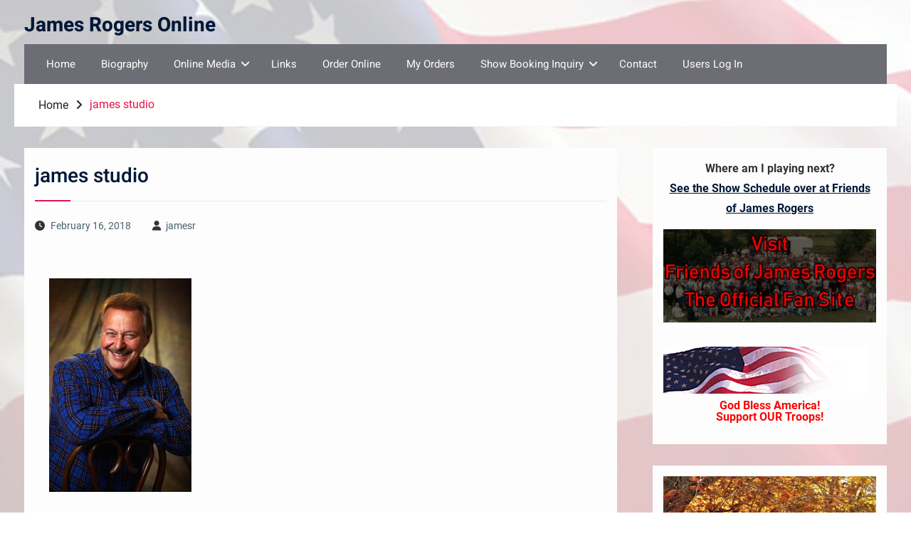

--- FILE ---
content_type: text/html; charset=UTF-8
request_url: https://jamesrogers.com/james-studio/
body_size: 74739
content:
<!DOCTYPE html> <html dir="ltr" lang="en-US" prefix="og: https://ogp.me/ns#"><head>
	    <meta charset="UTF-8">
    <meta name="viewport" content="width=device-width, initial-scale=1">
    <link rel="profile" href="https://gmpg.org/xfn/11">
    <link rel="pingback" href="https://jamesrogers.com/xmlrpc.php">
    
<title>james studio | James Rogers Online</title>

		<!-- All in One SEO 4.9.3 - aioseo.com -->
	<meta name="robots" content="max-image-preview:large" />
	<meta name="author" content="jamesr"/>
	<link rel="canonical" href="https://jamesrogers.com/james-studio/" />
	<meta name="generator" content="All in One SEO (AIOSEO) 4.9.3" />
		<meta property="og:locale" content="en_US" />
		<meta property="og:site_name" content="James Rogers Online |" />
		<meta property="og:type" content="article" />
		<meta property="og:title" content="james studio | James Rogers Online" />
		<meta property="og:url" content="https://jamesrogers.com/james-studio/" />
		<meta property="article:published_time" content="2018-02-16T15:20:50+00:00" />
		<meta property="article:modified_time" content="2018-02-16T15:20:50+00:00" />
		<meta name="twitter:card" content="summary" />
		<meta name="twitter:title" content="james studio | James Rogers Online" />
		<script type="application/ld+json" class="aioseo-schema">
			{"@context":"https:\/\/schema.org","@graph":[{"@type":"BreadcrumbList","@id":"https:\/\/jamesrogers.com\/james-studio\/#breadcrumblist","itemListElement":[{"@type":"ListItem","@id":"https:\/\/jamesrogers.com#listItem","position":1,"name":"Home","item":"https:\/\/jamesrogers.com","nextItem":{"@type":"ListItem","@id":"https:\/\/jamesrogers.com\/james-studio\/#listItem","name":"james studio"}},{"@type":"ListItem","@id":"https:\/\/jamesrogers.com\/james-studio\/#listItem","position":2,"name":"james studio","previousItem":{"@type":"ListItem","@id":"https:\/\/jamesrogers.com#listItem","name":"Home"}}]},{"@type":"ItemPage","@id":"https:\/\/jamesrogers.com\/james-studio\/#itempage","url":"https:\/\/jamesrogers.com\/james-studio\/","name":"james studio | James Rogers Online","inLanguage":"en-US","isPartOf":{"@id":"https:\/\/jamesrogers.com\/#website"},"breadcrumb":{"@id":"https:\/\/jamesrogers.com\/james-studio\/#breadcrumblist"},"author":{"@id":"https:\/\/jamesrogers.com\/author\/jamesr\/#author"},"creator":{"@id":"https:\/\/jamesrogers.com\/author\/jamesr\/#author"},"datePublished":"2018-02-16T15:20:50+00:00","dateModified":"2018-02-16T15:20:50+00:00"},{"@type":"Organization","@id":"https:\/\/jamesrogers.com\/#organization","name":"James Rogers","url":"https:\/\/jamesrogers.com\/","logo":{"@type":"ImageObject","url":"https:\/\/jamesrogers.com\/wp-content\/uploads\/2013\/04\/new_james_rogers.jpg","@id":"https:\/\/jamesrogers.com\/james-studio\/#organizationLogo","width":335,"height":534},"image":{"@id":"https:\/\/jamesrogers.com\/james-studio\/#organizationLogo"}},{"@type":"Person","@id":"https:\/\/jamesrogers.com\/author\/jamesr\/#author","url":"https:\/\/jamesrogers.com\/author\/jamesr\/","name":"jamesr","image":{"@type":"ImageObject","@id":"https:\/\/jamesrogers.com\/james-studio\/#authorImage","url":"https:\/\/secure.gravatar.com\/avatar\/8ac57733ca2967c8e2e8acb98b22c75b8493bfcb681f57dda6e707d4119639ad?s=96&d=mm&r=g","width":96,"height":96,"caption":"jamesr"}},{"@type":"WebSite","@id":"https:\/\/jamesrogers.com\/#website","url":"https:\/\/jamesrogers.com\/","name":"James Rogers Online","inLanguage":"en-US","publisher":{"@id":"https:\/\/jamesrogers.com\/#organization"}}]}
		</script>
		<!-- All in One SEO -->

<link rel='dns-prefetch' href='//ajax.googleapis.com' />
<link rel='dns-prefetch' href='//stats.wp.com' />
<link rel="alternate" type="application/rss+xml" title="James Rogers Online &raquo; Feed" href="https://jamesrogers.com/feed/" />
<link rel="alternate" title="oEmbed (JSON)" type="application/json+oembed" href="https://jamesrogers.com/wp-json/oembed/1.0/embed?url=https%3A%2F%2Fjamesrogers.com%2Fjames-studio%2F" />
<link rel="alternate" title="oEmbed (XML)" type="text/xml+oembed" href="https://jamesrogers.com/wp-json/oembed/1.0/embed?url=https%3A%2F%2Fjamesrogers.com%2Fjames-studio%2F&#038;format=xml" />
<style id='wp-img-auto-sizes-contain-inline-css' type='text/css'>
img:is([sizes=auto i],[sizes^="auto," i]){contain-intrinsic-size:3000px 1500px}
/*# sourceURL=wp-img-auto-sizes-contain-inline-css */
</style>
<link rel='stylesheet' id='james-style-css' href='https://jamesrogers.com/wp-content/plugins/jamesrsitefunctions/public/css/jamesrsitefunctions-public.css?ver=05f5bcc673acadbef35f1e37df62fbe3' type='text/css' media='all' />
<style id='wp-emoji-styles-inline-css' type='text/css'>

	img.wp-smiley, img.emoji {
		display: inline !important;
		border: none !important;
		box-shadow: none !important;
		height: 1em !important;
		width: 1em !important;
		margin: 0 0.07em !important;
		vertical-align: -0.1em !important;
		background: none !important;
		padding: 0 !important;
	}
/*# sourceURL=wp-emoji-styles-inline-css */
</style>
<link rel='stylesheet' id='wp-block-library-css' href='https://jamesrogers.com/wp-includes/css/dist/block-library/style.min.css?ver=05f5bcc673acadbef35f1e37df62fbe3' type='text/css' media='all' />
<style id='wp-block-image-inline-css' type='text/css'>
.wp-block-image>a,.wp-block-image>figure>a{display:inline-block}.wp-block-image img{box-sizing:border-box;height:auto;max-width:100%;vertical-align:bottom}@media not (prefers-reduced-motion){.wp-block-image img.hide{visibility:hidden}.wp-block-image img.show{animation:show-content-image .4s}}.wp-block-image[style*=border-radius] img,.wp-block-image[style*=border-radius]>a{border-radius:inherit}.wp-block-image.has-custom-border img{box-sizing:border-box}.wp-block-image.aligncenter{text-align:center}.wp-block-image.alignfull>a,.wp-block-image.alignwide>a{width:100%}.wp-block-image.alignfull img,.wp-block-image.alignwide img{height:auto;width:100%}.wp-block-image .aligncenter,.wp-block-image .alignleft,.wp-block-image .alignright,.wp-block-image.aligncenter,.wp-block-image.alignleft,.wp-block-image.alignright{display:table}.wp-block-image .aligncenter>figcaption,.wp-block-image .alignleft>figcaption,.wp-block-image .alignright>figcaption,.wp-block-image.aligncenter>figcaption,.wp-block-image.alignleft>figcaption,.wp-block-image.alignright>figcaption{caption-side:bottom;display:table-caption}.wp-block-image .alignleft{float:left;margin:.5em 1em .5em 0}.wp-block-image .alignright{float:right;margin:.5em 0 .5em 1em}.wp-block-image .aligncenter{margin-left:auto;margin-right:auto}.wp-block-image :where(figcaption){margin-bottom:1em;margin-top:.5em}.wp-block-image.is-style-circle-mask img{border-radius:9999px}@supports ((-webkit-mask-image:none) or (mask-image:none)) or (-webkit-mask-image:none){.wp-block-image.is-style-circle-mask img{border-radius:0;-webkit-mask-image:url('data:image/svg+xml;utf8,<svg viewBox="0 0 100 100" xmlns="http://www.w3.org/2000/svg"><circle cx="50" cy="50" r="50"/></svg>');mask-image:url('data:image/svg+xml;utf8,<svg viewBox="0 0 100 100" xmlns="http://www.w3.org/2000/svg"><circle cx="50" cy="50" r="50"/></svg>');mask-mode:alpha;-webkit-mask-position:center;mask-position:center;-webkit-mask-repeat:no-repeat;mask-repeat:no-repeat;-webkit-mask-size:contain;mask-size:contain}}:root :where(.wp-block-image.is-style-rounded img,.wp-block-image .is-style-rounded img){border-radius:9999px}.wp-block-image figure{margin:0}.wp-lightbox-container{display:flex;flex-direction:column;position:relative}.wp-lightbox-container img{cursor:zoom-in}.wp-lightbox-container img:hover+button{opacity:1}.wp-lightbox-container button{align-items:center;backdrop-filter:blur(16px) saturate(180%);background-color:#5a5a5a40;border:none;border-radius:4px;cursor:zoom-in;display:flex;height:20px;justify-content:center;opacity:0;padding:0;position:absolute;right:16px;text-align:center;top:16px;width:20px;z-index:100}@media not (prefers-reduced-motion){.wp-lightbox-container button{transition:opacity .2s ease}}.wp-lightbox-container button:focus-visible{outline:3px auto #5a5a5a40;outline:3px auto -webkit-focus-ring-color;outline-offset:3px}.wp-lightbox-container button:hover{cursor:pointer;opacity:1}.wp-lightbox-container button:focus{opacity:1}.wp-lightbox-container button:focus,.wp-lightbox-container button:hover,.wp-lightbox-container button:not(:hover):not(:active):not(.has-background){background-color:#5a5a5a40;border:none}.wp-lightbox-overlay{box-sizing:border-box;cursor:zoom-out;height:100vh;left:0;overflow:hidden;position:fixed;top:0;visibility:hidden;width:100%;z-index:100000}.wp-lightbox-overlay .close-button{align-items:center;cursor:pointer;display:flex;justify-content:center;min-height:40px;min-width:40px;padding:0;position:absolute;right:calc(env(safe-area-inset-right) + 16px);top:calc(env(safe-area-inset-top) + 16px);z-index:5000000}.wp-lightbox-overlay .close-button:focus,.wp-lightbox-overlay .close-button:hover,.wp-lightbox-overlay .close-button:not(:hover):not(:active):not(.has-background){background:none;border:none}.wp-lightbox-overlay .lightbox-image-container{height:var(--wp--lightbox-container-height);left:50%;overflow:hidden;position:absolute;top:50%;transform:translate(-50%,-50%);transform-origin:top left;width:var(--wp--lightbox-container-width);z-index:9999999999}.wp-lightbox-overlay .wp-block-image{align-items:center;box-sizing:border-box;display:flex;height:100%;justify-content:center;margin:0;position:relative;transform-origin:0 0;width:100%;z-index:3000000}.wp-lightbox-overlay .wp-block-image img{height:var(--wp--lightbox-image-height);min-height:var(--wp--lightbox-image-height);min-width:var(--wp--lightbox-image-width);width:var(--wp--lightbox-image-width)}.wp-lightbox-overlay .wp-block-image figcaption{display:none}.wp-lightbox-overlay button{background:none;border:none}.wp-lightbox-overlay .scrim{background-color:#fff;height:100%;opacity:.9;position:absolute;width:100%;z-index:2000000}.wp-lightbox-overlay.active{visibility:visible}@media not (prefers-reduced-motion){.wp-lightbox-overlay.active{animation:turn-on-visibility .25s both}.wp-lightbox-overlay.active img{animation:turn-on-visibility .35s both}.wp-lightbox-overlay.show-closing-animation:not(.active){animation:turn-off-visibility .35s both}.wp-lightbox-overlay.show-closing-animation:not(.active) img{animation:turn-off-visibility .25s both}.wp-lightbox-overlay.zoom.active{animation:none;opacity:1;visibility:visible}.wp-lightbox-overlay.zoom.active .lightbox-image-container{animation:lightbox-zoom-in .4s}.wp-lightbox-overlay.zoom.active .lightbox-image-container img{animation:none}.wp-lightbox-overlay.zoom.active .scrim{animation:turn-on-visibility .4s forwards}.wp-lightbox-overlay.zoom.show-closing-animation:not(.active){animation:none}.wp-lightbox-overlay.zoom.show-closing-animation:not(.active) .lightbox-image-container{animation:lightbox-zoom-out .4s}.wp-lightbox-overlay.zoom.show-closing-animation:not(.active) .lightbox-image-container img{animation:none}.wp-lightbox-overlay.zoom.show-closing-animation:not(.active) .scrim{animation:turn-off-visibility .4s forwards}}@keyframes show-content-image{0%{visibility:hidden}99%{visibility:hidden}to{visibility:visible}}@keyframes turn-on-visibility{0%{opacity:0}to{opacity:1}}@keyframes turn-off-visibility{0%{opacity:1;visibility:visible}99%{opacity:0;visibility:visible}to{opacity:0;visibility:hidden}}@keyframes lightbox-zoom-in{0%{transform:translate(calc((-100vw + var(--wp--lightbox-scrollbar-width))/2 + var(--wp--lightbox-initial-left-position)),calc(-50vh + var(--wp--lightbox-initial-top-position))) scale(var(--wp--lightbox-scale))}to{transform:translate(-50%,-50%) scale(1)}}@keyframes lightbox-zoom-out{0%{transform:translate(-50%,-50%) scale(1);visibility:visible}99%{visibility:visible}to{transform:translate(calc((-100vw + var(--wp--lightbox-scrollbar-width))/2 + var(--wp--lightbox-initial-left-position)),calc(-50vh + var(--wp--lightbox-initial-top-position))) scale(var(--wp--lightbox-scale));visibility:hidden}}
/*# sourceURL=https://jamesrogers.com/wp-includes/blocks/image/style.min.css */
</style>
<style id='wp-block-image-theme-inline-css' type='text/css'>
:root :where(.wp-block-image figcaption){color:#555;font-size:13px;text-align:center}.is-dark-theme :root :where(.wp-block-image figcaption){color:#ffffffa6}.wp-block-image{margin:0 0 1em}
/*# sourceURL=https://jamesrogers.com/wp-includes/blocks/image/theme.min.css */
</style>
<style id='global-styles-inline-css' type='text/css'>
:root{--wp--preset--aspect-ratio--square: 1;--wp--preset--aspect-ratio--4-3: 4/3;--wp--preset--aspect-ratio--3-4: 3/4;--wp--preset--aspect-ratio--3-2: 3/2;--wp--preset--aspect-ratio--2-3: 2/3;--wp--preset--aspect-ratio--16-9: 16/9;--wp--preset--aspect-ratio--9-16: 9/16;--wp--preset--color--black: #111111;--wp--preset--color--cyan-bluish-gray: #abb8c3;--wp--preset--color--white: #ffffff;--wp--preset--color--pale-pink: #f78da7;--wp--preset--color--vivid-red: #cf2e2e;--wp--preset--color--luminous-vivid-orange: #ff6900;--wp--preset--color--luminous-vivid-amber: #fcb900;--wp--preset--color--light-green-cyan: #7bdcb5;--wp--preset--color--vivid-green-cyan: #00d084;--wp--preset--color--pale-cyan-blue: #8ed1fc;--wp--preset--color--vivid-cyan-blue: #0693e3;--wp--preset--color--vivid-purple: #9b51e0;--wp--preset--color--gray: #f4f4f4;--wp--preset--color--blue: 1b8be0;--wp--preset--color--orange: #fab702;--wp--preset--color--pink: #e4144d;--wp--preset--gradient--vivid-cyan-blue-to-vivid-purple: linear-gradient(135deg,rgb(6,147,227) 0%,rgb(155,81,224) 100%);--wp--preset--gradient--light-green-cyan-to-vivid-green-cyan: linear-gradient(135deg,rgb(122,220,180) 0%,rgb(0,208,130) 100%);--wp--preset--gradient--luminous-vivid-amber-to-luminous-vivid-orange: linear-gradient(135deg,rgb(252,185,0) 0%,rgb(255,105,0) 100%);--wp--preset--gradient--luminous-vivid-orange-to-vivid-red: linear-gradient(135deg,rgb(255,105,0) 0%,rgb(207,46,46) 100%);--wp--preset--gradient--very-light-gray-to-cyan-bluish-gray: linear-gradient(135deg,rgb(238,238,238) 0%,rgb(169,184,195) 100%);--wp--preset--gradient--cool-to-warm-spectrum: linear-gradient(135deg,rgb(74,234,220) 0%,rgb(151,120,209) 20%,rgb(207,42,186) 40%,rgb(238,44,130) 60%,rgb(251,105,98) 80%,rgb(254,248,76) 100%);--wp--preset--gradient--blush-light-purple: linear-gradient(135deg,rgb(255,206,236) 0%,rgb(152,150,240) 100%);--wp--preset--gradient--blush-bordeaux: linear-gradient(135deg,rgb(254,205,165) 0%,rgb(254,45,45) 50%,rgb(107,0,62) 100%);--wp--preset--gradient--luminous-dusk: linear-gradient(135deg,rgb(255,203,112) 0%,rgb(199,81,192) 50%,rgb(65,88,208) 100%);--wp--preset--gradient--pale-ocean: linear-gradient(135deg,rgb(255,245,203) 0%,rgb(182,227,212) 50%,rgb(51,167,181) 100%);--wp--preset--gradient--electric-grass: linear-gradient(135deg,rgb(202,248,128) 0%,rgb(113,206,126) 100%);--wp--preset--gradient--midnight: linear-gradient(135deg,rgb(2,3,129) 0%,rgb(40,116,252) 100%);--wp--preset--font-size--small: 14px;--wp--preset--font-size--medium: 20px;--wp--preset--font-size--large: 42px;--wp--preset--font-size--x-large: 42px;--wp--preset--font-size--normal: 18px;--wp--preset--font-size--huge: 54px;--wp--preset--spacing--20: 0.44rem;--wp--preset--spacing--30: 0.67rem;--wp--preset--spacing--40: 1rem;--wp--preset--spacing--50: 1.5rem;--wp--preset--spacing--60: 2.25rem;--wp--preset--spacing--70: 3.38rem;--wp--preset--spacing--80: 5.06rem;--wp--preset--shadow--natural: 6px 6px 9px rgba(0, 0, 0, 0.2);--wp--preset--shadow--deep: 12px 12px 50px rgba(0, 0, 0, 0.4);--wp--preset--shadow--sharp: 6px 6px 0px rgba(0, 0, 0, 0.2);--wp--preset--shadow--outlined: 6px 6px 0px -3px rgb(255, 255, 255), 6px 6px rgb(0, 0, 0);--wp--preset--shadow--crisp: 6px 6px 0px rgb(0, 0, 0);}:where(.is-layout-flex){gap: 0.5em;}:where(.is-layout-grid){gap: 0.5em;}body .is-layout-flex{display: flex;}.is-layout-flex{flex-wrap: wrap;align-items: center;}.is-layout-flex > :is(*, div){margin: 0;}body .is-layout-grid{display: grid;}.is-layout-grid > :is(*, div){margin: 0;}:where(.wp-block-columns.is-layout-flex){gap: 2em;}:where(.wp-block-columns.is-layout-grid){gap: 2em;}:where(.wp-block-post-template.is-layout-flex){gap: 1.25em;}:where(.wp-block-post-template.is-layout-grid){gap: 1.25em;}.has-black-color{color: var(--wp--preset--color--black) !important;}.has-cyan-bluish-gray-color{color: var(--wp--preset--color--cyan-bluish-gray) !important;}.has-white-color{color: var(--wp--preset--color--white) !important;}.has-pale-pink-color{color: var(--wp--preset--color--pale-pink) !important;}.has-vivid-red-color{color: var(--wp--preset--color--vivid-red) !important;}.has-luminous-vivid-orange-color{color: var(--wp--preset--color--luminous-vivid-orange) !important;}.has-luminous-vivid-amber-color{color: var(--wp--preset--color--luminous-vivid-amber) !important;}.has-light-green-cyan-color{color: var(--wp--preset--color--light-green-cyan) !important;}.has-vivid-green-cyan-color{color: var(--wp--preset--color--vivid-green-cyan) !important;}.has-pale-cyan-blue-color{color: var(--wp--preset--color--pale-cyan-blue) !important;}.has-vivid-cyan-blue-color{color: var(--wp--preset--color--vivid-cyan-blue) !important;}.has-vivid-purple-color{color: var(--wp--preset--color--vivid-purple) !important;}.has-black-background-color{background-color: var(--wp--preset--color--black) !important;}.has-cyan-bluish-gray-background-color{background-color: var(--wp--preset--color--cyan-bluish-gray) !important;}.has-white-background-color{background-color: var(--wp--preset--color--white) !important;}.has-pale-pink-background-color{background-color: var(--wp--preset--color--pale-pink) !important;}.has-vivid-red-background-color{background-color: var(--wp--preset--color--vivid-red) !important;}.has-luminous-vivid-orange-background-color{background-color: var(--wp--preset--color--luminous-vivid-orange) !important;}.has-luminous-vivid-amber-background-color{background-color: var(--wp--preset--color--luminous-vivid-amber) !important;}.has-light-green-cyan-background-color{background-color: var(--wp--preset--color--light-green-cyan) !important;}.has-vivid-green-cyan-background-color{background-color: var(--wp--preset--color--vivid-green-cyan) !important;}.has-pale-cyan-blue-background-color{background-color: var(--wp--preset--color--pale-cyan-blue) !important;}.has-vivid-cyan-blue-background-color{background-color: var(--wp--preset--color--vivid-cyan-blue) !important;}.has-vivid-purple-background-color{background-color: var(--wp--preset--color--vivid-purple) !important;}.has-black-border-color{border-color: var(--wp--preset--color--black) !important;}.has-cyan-bluish-gray-border-color{border-color: var(--wp--preset--color--cyan-bluish-gray) !important;}.has-white-border-color{border-color: var(--wp--preset--color--white) !important;}.has-pale-pink-border-color{border-color: var(--wp--preset--color--pale-pink) !important;}.has-vivid-red-border-color{border-color: var(--wp--preset--color--vivid-red) !important;}.has-luminous-vivid-orange-border-color{border-color: var(--wp--preset--color--luminous-vivid-orange) !important;}.has-luminous-vivid-amber-border-color{border-color: var(--wp--preset--color--luminous-vivid-amber) !important;}.has-light-green-cyan-border-color{border-color: var(--wp--preset--color--light-green-cyan) !important;}.has-vivid-green-cyan-border-color{border-color: var(--wp--preset--color--vivid-green-cyan) !important;}.has-pale-cyan-blue-border-color{border-color: var(--wp--preset--color--pale-cyan-blue) !important;}.has-vivid-cyan-blue-border-color{border-color: var(--wp--preset--color--vivid-cyan-blue) !important;}.has-vivid-purple-border-color{border-color: var(--wp--preset--color--vivid-purple) !important;}.has-vivid-cyan-blue-to-vivid-purple-gradient-background{background: var(--wp--preset--gradient--vivid-cyan-blue-to-vivid-purple) !important;}.has-light-green-cyan-to-vivid-green-cyan-gradient-background{background: var(--wp--preset--gradient--light-green-cyan-to-vivid-green-cyan) !important;}.has-luminous-vivid-amber-to-luminous-vivid-orange-gradient-background{background: var(--wp--preset--gradient--luminous-vivid-amber-to-luminous-vivid-orange) !important;}.has-luminous-vivid-orange-to-vivid-red-gradient-background{background: var(--wp--preset--gradient--luminous-vivid-orange-to-vivid-red) !important;}.has-very-light-gray-to-cyan-bluish-gray-gradient-background{background: var(--wp--preset--gradient--very-light-gray-to-cyan-bluish-gray) !important;}.has-cool-to-warm-spectrum-gradient-background{background: var(--wp--preset--gradient--cool-to-warm-spectrum) !important;}.has-blush-light-purple-gradient-background{background: var(--wp--preset--gradient--blush-light-purple) !important;}.has-blush-bordeaux-gradient-background{background: var(--wp--preset--gradient--blush-bordeaux) !important;}.has-luminous-dusk-gradient-background{background: var(--wp--preset--gradient--luminous-dusk) !important;}.has-pale-ocean-gradient-background{background: var(--wp--preset--gradient--pale-ocean) !important;}.has-electric-grass-gradient-background{background: var(--wp--preset--gradient--electric-grass) !important;}.has-midnight-gradient-background{background: var(--wp--preset--gradient--midnight) !important;}.has-small-font-size{font-size: var(--wp--preset--font-size--small) !important;}.has-medium-font-size{font-size: var(--wp--preset--font-size--medium) !important;}.has-large-font-size{font-size: var(--wp--preset--font-size--large) !important;}.has-x-large-font-size{font-size: var(--wp--preset--font-size--x-large) !important;}
/*# sourceURL=global-styles-inline-css */
</style>

<style id='classic-theme-styles-inline-css' type='text/css'>
/*! This file is auto-generated */
.wp-block-button__link{color:#fff;background-color:#32373c;border-radius:9999px;box-shadow:none;text-decoration:none;padding:calc(.667em + 2px) calc(1.333em + 2px);font-size:1.125em}.wp-block-file__button{background:#32373c;color:#fff;text-decoration:none}
/*# sourceURL=/wp-includes/css/classic-themes.min.css */
</style>
<link rel='stylesheet' id='jquery-ui-stylesheet-css' href='https://ajax.googleapis.com/ajax/libs/jqueryui/1.8/themes/base/jquery-ui.css?ver=05f5bcc673acadbef35f1e37df62fbe3' type='text/css' media='all' />
<link rel='stylesheet' id='jscrollpane-stylesheet-css' href='https://jamesrogers.com/wp-content/plugins/Total-Control-Player-Plugin/javascripts/jscrollpane/style/jquery.jscrollpane.css?ver=05f5bcc673acadbef35f1e37df62fbe3' type='text/css' media='all' />
<link rel='stylesheet' id='essential-grid-plugin-settings-css' href='https://jamesrogers.com/wp-content/plugins/essential-grid/public/assets/css/settings.css?ver=3.0.11' type='text/css' media='all' />
<link rel='stylesheet' id='tp-fontello-css' href='https://jamesrogers.com/wp-content/plugins/essential-grid/public/assets/font/fontello/css/fontello.css?ver=3.0.11' type='text/css' media='all' />
<link rel='stylesheet' id='jamesrsitefunctions-css' href='https://jamesrogers.com/wp-content/plugins/jamesrsitefunctions/public/css/jamesrsitefunctions-public.css?ver=1.0.0' type='text/css' media='all' />
<link rel='stylesheet' id='font-awesome-css' href='https://jamesrogers.com/wp-content/themes/easy-commerce/third-party/font-awesome/css/all.min.css?ver=6.7.2' type='text/css' media='all' />
<link rel='stylesheet' id='easy-commerce-google-fonts-css' href='https://jamesrogers.com/wp-content/fonts/f6b2ae6ee3837068e2197184c5ab0862.css' type='text/css' media='all' />
<link rel='stylesheet' id='jquery-sidr-css' href='https://jamesrogers.com/wp-content/themes/easy-commerce/third-party/sidr/css/jquery.sidr.dark.min.css?ver=2.2.1' type='text/css' media='all' />
<link rel='stylesheet' id='jquery-slick-css' href='https://jamesrogers.com/wp-content/themes/easy-commerce/third-party/slick/slick.min.css?ver=1.5.9' type='text/css' media='all' />
<link rel='stylesheet' id='easy-commerce-style-css' href='https://jamesrogers.com/wp-content/themes/easy-commerce/style.css?ver=20260106-211654' type='text/css' media='all' />
<link rel='stylesheet' id='easy-commerce-block-style-css' href='https://jamesrogers.com/wp-content/themes/easy-commerce/css/blocks.css?ver=20260106-211654' type='text/css' media='all' />
<link rel='stylesheet' id='colorbox-css' href='https://jamesrogers.com/wp-content/plugins/marketpress/ui/css/colorbox.css?ver=3.3.0' type='text/css' media='all' />
<link rel='stylesheet' id='dashicons-css' href='https://jamesrogers.com/wp-includes/css/dashicons.min.css?ver=05f5bcc673acadbef35f1e37df62fbe3' type='text/css' media='all' />
<link rel='stylesheet' id='jquery-ui-css' href='https://jamesrogers.com/wp-content/plugins/marketpress/ui/css/jquery-ui.min.css?ver=3.3.0' type='text/css' media='all' />
<link rel='stylesheet' id='mp-select2-css' href='https://jamesrogers.com/wp-content/plugins/marketpress/ui/select2/select2.css?ver=3.3.0' type='text/css' media='all' />
<link rel='stylesheet' id='mp-base-css' href='https://jamesrogers.com/wp-content/plugins/marketpress/ui/css/marketpress.css?ver=3.3.0' type='text/css' media='all' />
<link rel='stylesheet' id='mp-theme-css' href='https://jamesrogers.com/wp-content/plugins/marketpress/ui/themes/default.css?ver=3.3.0' type='text/css' media='all' />
<script type="text/javascript" src="https://ajax.googleapis.com/ajax/libs/jquery/1.7.2/jquery.min.js?ver=05f5bcc673acadbef35f1e37df62fbe3" id="jquery-js"></script>
<script type="text/javascript" src="https://ajax.googleapis.com/ajax/libs/jqueryui/1.8.16/jquery-ui.min.js?ver=05f5bcc673acadbef35f1e37df62fbe3" id="jquery-ui-base-js"></script>
<script type="text/javascript" src="https://jamesrogers.com/wp-content/plugins/Total-Control-Player-Plugin/javascripts/soundmanager/script/soundmanager2-nodebug-jsmin.js?ver=1" id="total-soundmanager-js"></script>
<script type="text/javascript" src="https://jamesrogers.com/wp-content/plugins/Total-Control-Player-Plugin/javascripts/jscrollpane/script/jquery.mousewheel.js?ver=1" id="total-mousewheel-js"></script>
<script type="text/javascript" src="https://jamesrogers.com/wp-content/plugins/Total-Control-Player-Plugin/javascripts/jscrollpane/script/jquery.jscrollpane.js?ver=1" id="total-jscrollpane-js"></script>
<script type="text/javascript" src="https://jamesrogers.com/wp-content/plugins/Total-Control-Player-Plugin/TotalControl.js?ver=1" id="total-control-script-js"></script>
<script type="text/javascript" src="https://jamesrogers.com/wp-content/plugins/jamesrsitefunctions/public/js/jamesrsitefunctions-public.js?ver=1.0.0" id="jamesrsitefunctions-js"></script>
<script type="text/javascript" src="https://jamesrogers.com/wp-content/plugins/marketpress/ui/js/ajaxq.min.js?ver=3.3.0" id="ajaxq-js"></script>
<script type="text/javascript" src="https://jamesrogers.com/wp-content/plugins/marketpress/ui/js/jquery.colorbox-min.js?ver=3.3.0" id="colorbox-js"></script>
<script type="text/javascript" src="https://jamesrogers.com/wp-content/plugins/marketpress/ui/js/jquery.validate.min.js?ver=3.3.0" id="jquery-validate-js"></script>
<script type="text/javascript" id="mp-cart-js-extra">
/* <![CDATA[ */
var mp_cart_i18n = {"ajaxurl":"https://jamesrogers.com/wp-admin/admin-ajax.php","ajax_loader":"\u003Cspan class=\"mp_ajax_loader\"\u003E\u003Cimg src=\"https://jamesrogers.com/wp-content/plugins/marketpress/ui/images/ajax-loader.gif\" alt=\"\"\u003E Adding...\u003C/span\u003E","cart_updated_error_limit":"Cart update notice: this item has a limit per order or you have reached the stock limit.","is_cart_page":""};
//# sourceURL=mp-cart-js-extra
/* ]]> */
</script>
<script type="text/javascript" src="https://jamesrogers.com/wp-content/plugins/marketpress/ui/js/mp-cart.js?ver=3.3.0" id="mp-cart-js"></script>
<script type="text/javascript" src="https://jamesrogers.com/wp-includes/js/jquery/ui/core.min.js?ver=1.13.3" id="jquery-ui-core-js"></script>
<script type="text/javascript" src="https://jamesrogers.com/wp-includes/js/jquery/ui/tooltip.min.js?ver=1.13.3" id="jquery-ui-tooltip-js"></script>
<script type="text/javascript" src="https://jamesrogers.com/wp-content/plugins/marketpress/ui/js/hoverintent.min.js?ver=3.3.0" id="hover-intent-js"></script>
<script type="text/javascript" src="https://jamesrogers.com/wp-content/plugins/marketpress/ui/select2/select2.min.js?ver=3.3.0" id="mp-select2-js"></script>
<script type="text/javascript" id="mp-frontend-js-extra">
/* <![CDATA[ */
var mp_i18n = {"ajaxurl":"https://jamesrogers.com/wp-admin/admin-ajax.php","loadingImage":"https://jamesrogers.com/wp-content/plugins/marketpress/ui/images/loading.gif","productsURL":"https://jamesrogers.com/store/products/","productCats":{"10":"https://jamesrogers.com/store/products/category/books/","5":"https://jamesrogers.com/store/products/category/cds/","9":"https://jamesrogers.com/store/products/category/dvds/","79":"https://jamesrogers.com/store/products/category/knives/","4":"https://jamesrogers.com/store/products/category/music-downloads/","71":"https://jamesrogers.com/store/products/category/music-on-thumb-drives/"},"validation":{"required":"This field is required.","remote":"Please fix this field.","email":"Please enter a valid email address.","url":"Please enter a valid URL.","date":"Please enter a valid date.","dateISO":"Please enter a valid date (ISO).","number":"Please enter a valid number.","digits":"Please enter only digits.","creditcard":"Please enter a valid credit card number.","equalTo":"Please enter the same value again.","accept":"Please enter a value with a valid extension.","maxlength":"Please enter no more than {0} characters.","minlength":"Please enter at least {0} characters.","rangelength":"Please enter a value between {0} and {1} characters long.","range":"Please enter a value between {0} and {1}.","max":"Please enter a value less than or equal to {0}.","min":"Please enter a value greater than or equal to {0}."}};
//# sourceURL=mp-frontend-js-extra
/* ]]> */
</script>
<script type="text/javascript" src="https://jamesrogers.com/wp-content/plugins/marketpress/ui/js/frontend.js?ver=3.3.0" id="mp-frontend-js"></script>
<script type="text/javascript" src="https://jamesrogers.com/wp-content/plugins/marketpress/ui/js/mp-equal-height.js?ver=3.3.0" id="mp-equal-height-js"></script>
<link rel="https://api.w.org/" href="https://jamesrogers.com/wp-json/" /><link rel="alternate" title="JSON" type="application/json" href="https://jamesrogers.com/wp-json/wp/v2/media/781" /><link rel="EditURI" type="application/rsd+xml" title="RSD" href="https://jamesrogers.com/xmlrpc.php?rsd" />

<link rel='shortlink' href='https://jamesrogers.com/?p=781' />
	<style>img#wpstats{display:none}</style>
		<style type="text/css" id="custom-background-css">
body.custom-background { background-image: url("https://jamesrogers.com/wp-content/uploads/2018/01/flag_background_008.jpg"); background-position: center center; background-size: cover; background-repeat: no-repeat; background-attachment: fixed; }
</style>
			<style type="text/css" id="wp-custom-css">
			body {
	color: #333;
	font-size: 16px;
}

.esg-grid a {
    color: white !important;
}

.header-search-wrapper {
    display: none;
}

#masthead {
    background: transparent;
    clear: both;
    padding: 15px 0 0px;
    width: 100%;
    z-index: 99999;
}

div#main-nav {
    background: transparent;
}

#total-playlist {
  padding-left: 0;
}		</style>
		</head>

<body data-rsssl=1 class="attachment wp-singular attachment-template-default single single-attachment postid-781 attachmentid-781 attachment-jpeg custom-background wp-embed-responsive wp-theme-easy-commerce global-layout-right-sidebar">


	    <div id="page" class="hfeed site">
    <a class="skip-link screen-reader-text" href="#content">Skip to content</a>		<div class="mobile-nav-wrap">
			<a id="mobile-trigger" href="#mob-menu"><i class="fa fa-bars"></i></a>
			<div id="mob-menu">
				<ul id="menu-main" class="menu"><li id="menu-item-198" class="menu-item menu-item-type-post_type menu-item-object-page menu-item-home menu-item-198"><a href="https://jamesrogers.com/">Home</a></li>
<li id="menu-item-199" class="menu-item menu-item-type-post_type menu-item-object-page menu-item-199"><a href="https://jamesrogers.com/biography/">Biography</a></li>
<li id="menu-item-203" class="menu-item menu-item-type-post_type menu-item-object-page menu-item-has-children menu-item-203"><a href="https://jamesrogers.com/online-media/">Online Media</a>
<ul class="sub-menu">
	<li id="menu-item-200" class="menu-item menu-item-type-post_type menu-item-object-page menu-item-200"><a href="https://jamesrogers.com/gallery/">Gallery</a></li>
	<li id="menu-item-205" class="menu-item menu-item-type-post_type menu-item-object-page menu-item-205"><a href="https://jamesrogers.com/sheet-music/">Sheet Music</a></li>
</ul>
</li>
<li id="menu-item-202" class="menu-item menu-item-type-post_type menu-item-object-page menu-item-202"><a href="https://jamesrogers.com/links/">Links</a></li>
<li id="menu-item-206" class="menu-item menu-item-type-post_type menu-item-object-page menu-item-206"><a href="https://jamesrogers.com/store/">Order Online</a></li>
<li id="menu-item-664" class="menu-item menu-item-type-post_type menu-item-object-page menu-item-664"><a href="https://jamesrogers.com/order-status/">My Orders</a></li>
<li id="menu-item-246" class="menu-item menu-item-type-post_type menu-item-object-page menu-item-has-children menu-item-246"><a href="https://jamesrogers.com/show-booking-inquiry/">Show Booking Inquiry</a>
<ul class="sub-menu">
	<li id="menu-item-226" class="menu-item menu-item-type-custom menu-item-object-custom menu-item-226"><a href="http://www.friendsofjamesrogers.com/ShowSchedule.htm">Show Schedule</a></li>
</ul>
</li>
<li id="menu-item-251" class="menu-item menu-item-type-post_type menu-item-object-page menu-item-251"><a href="https://jamesrogers.com/contact/">Contact</a></li>
<li id="menu-item-880" class="menu-item menu-item-type-custom menu-item-object-custom menu-item-880"><a href="wp-login.php?redirect_to=http%3A%2F%2Fjamesrogers.com">Users Log In</a></li>
</ul>			</div><!-- #mob-menu -->
		</div><!-- .mobile-nav-wrap -->

		
    <header id="masthead" class="site-header" role="banner"><div class="container"><div class="inner-wrapper">				<div class="site-branding">

			
													<div id="site-identity">
																		<p class="site-title"><a href="https://jamesrogers.com/" rel="home">James Rogers Online</a></p>
																						<p class="site-description"></p>
									</div><!-- #site-identity -->
					</div><!-- .site-branding -->
		<div id="right-head">
			
			
							<div class="header-search-wrapper">

					
						<form role="search" method="get" class="search-form" action="https://jamesrogers.com/">
			<label>
			<span class="screen-reader-text">Search for:</span>
			<input type="search" class="search-field" placeholder="Search&hellip;" value="" name="s" title="Search for:" />
			</label>
			<input type="submit" class="search-submit" value="&#xf002;" /></form>
					
				</div><!-- .header-search-wrapper -->

					</div> <!-- #right-head -->

		    </div> <!-- .inner-wrapper --></div><!-- .container --></header><!-- #masthead -->		<div id="main-nav" class="clear-fix">
			<div class="container">
				<nav id="site-navigation" class="main-navigation" role="navigation">
					<div class="wrap-menu-content">
						<div class="menu-main-container"><ul id="primary-menu" class="menu"><li class="menu-item menu-item-type-post_type menu-item-object-page menu-item-home menu-item-198"><a href="https://jamesrogers.com/">Home</a></li>
<li class="menu-item menu-item-type-post_type menu-item-object-page menu-item-199"><a href="https://jamesrogers.com/biography/">Biography</a></li>
<li class="menu-item menu-item-type-post_type menu-item-object-page menu-item-has-children menu-item-203"><a href="https://jamesrogers.com/online-media/">Online Media</a>
<ul class="sub-menu">
	<li class="menu-item menu-item-type-post_type menu-item-object-page menu-item-200"><a href="https://jamesrogers.com/gallery/">Gallery</a></li>
	<li class="menu-item menu-item-type-post_type menu-item-object-page menu-item-205"><a href="https://jamesrogers.com/sheet-music/">Sheet Music</a></li>
</ul>
</li>
<li class="menu-item menu-item-type-post_type menu-item-object-page menu-item-202"><a href="https://jamesrogers.com/links/">Links</a></li>
<li class="menu-item menu-item-type-post_type menu-item-object-page menu-item-206"><a href="https://jamesrogers.com/store/">Order Online</a></li>
<li class="menu-item menu-item-type-post_type menu-item-object-page menu-item-664"><a href="https://jamesrogers.com/order-status/">My Orders</a></li>
<li class="menu-item menu-item-type-post_type menu-item-object-page menu-item-has-children menu-item-246"><a href="https://jamesrogers.com/show-booking-inquiry/">Show Booking Inquiry</a>
<ul class="sub-menu">
	<li class="menu-item menu-item-type-custom menu-item-object-custom menu-item-226"><a href="http://www.friendsofjamesrogers.com/ShowSchedule.htm">Show Schedule</a></li>
</ul>
</li>
<li class="menu-item menu-item-type-post_type menu-item-object-page menu-item-251"><a href="https://jamesrogers.com/contact/">Contact</a></li>
<li class="menu-item menu-item-type-custom menu-item-object-custom menu-item-880"><a href="wp-login.php?redirect_to=http%3A%2F%2Fjamesrogers.com">Users Log In</a></li>
</ul></div>					</div><!-- .menu-content -->
				</nav><!-- #site-navigation -->
			</div> <!-- .container -->
		</div> <!-- #main-nav -->
		
	<div id="breadcrumb"><div class="container"><div role="navigation" aria-label="Breadcrumbs" class="breadcrumb-trail breadcrumbs" itemprop="breadcrumb"><ul class="trail-items" itemscope itemtype="http://schema.org/BreadcrumbList"><meta name="numberOfItems" content="2" /><meta name="itemListOrder" content="Ascending" /><li itemprop="itemListElement" itemscope itemtype="http://schema.org/ListItem" class="trail-item trail-begin"><a href="https://jamesrogers.com" rel="home"><span itemprop="name">Home</span></a><meta itemprop="position" content="1" /></li><li itemprop="itemListElement" itemscope itemtype="http://schema.org/ListItem" class="trail-item trail-end"><span itemprop="name">james studio</span><meta itemprop="position" content="2" /></li></ul></div></div><!-- .container --></div><!-- #breadcrumb --><div id="content" class="site-content"><div class="container"><div class="inner-wrapper">    
	<div id="primary" class="content-area">
		<main id="main" class="site-main" role="main">

		
			
<article id="post-781" class="post-781 attachment type-attachment status-inherit hentry">
	<header class="entry-header">
		<h1 class="entry-title">james studio</h1>
		<div class="entry-meta">
			<span class="posted-on"><a href="https://jamesrogers.com/james-studio/" rel="bookmark"><time class="entry-date published updated" datetime="2018-02-16T15:20:50+00:00">February 16, 2018</time></a></span><span class="byline"> <span class="author vcard"><a class="url fn n" href="https://jamesrogers.com/author/jamesr/">jamesr</a></span></span>		</div><!-- .entry-meta -->
	</header><!-- .entry-header -->

    
	<div class="entry-content-wrapper">
		<div class="entry-content">
			<p class="attachment"><a href='https://jamesrogers.com/wp-content/uploads/2018/02/james-studio.jpg'><img fetchpriority="high" decoding="async" width="200" height="300" src="https://jamesrogers.com/wp-content/uploads/2018/02/james-studio-200x300.jpg" class="attachment-medium size-medium" alt="" srcset="https://jamesrogers.com/wp-content/uploads/2018/02/james-studio-200x300.jpg 200w, https://jamesrogers.com/wp-content/uploads/2018/02/james-studio-768x1152.jpg 768w, https://jamesrogers.com/wp-content/uploads/2018/02/james-studio-683x1024.jpg 683w, https://jamesrogers.com/wp-content/uploads/2018/02/james-studio.jpg 1000w" sizes="(max-width: 200px) 100vw, 200px" /></a></p>
					</div><!-- .entry-content -->
	</div><!-- .entry-content-wrapper -->

	<footer class="entry-footer">
			</footer><!-- .entry-footer -->

</article><!-- #post-## -->


			
	<nav class="navigation post-navigation" aria-label="Posts">
		<h2 class="screen-reader-text">Post navigation</h2>
		<div class="nav-links"><div class="nav-previous"><a href="https://jamesrogers.com/james-studio/" rel="prev"><span class="meta-nav" aria-hidden="true">Previous</span> <span class="screen-reader-text">Previous post:</span> <span class="post-title">james studio</span></a></div></div>
	</nav>
			
		
		</main><!-- #main -->
	</div><!-- #primary -->


<div id="sidebar-primary" class="widget-area sidebar" role="complementary">
			<aside id="text-2" class="widget widget_text">			<div class="textwidget"><p style="font-weight:bold; text-align:center; font-size:16px;">Where am I playing next?<br /><a href="http://www.friendsofjamesrogers.com/ShowSchedule.htm" target="_blank"> See the Show Schedule over at Friends of James Rogers</a></p><a href="http://www.friendsofjamesrogers.com/FriendsOfJamesRogers.htm" target="_blank"><img src="https://jamesrogers.com/wp-content/uploads/2018/03/james-with-fan-club-1.jpg" style="margin-bottom: 25px;"></img></a>
<br />
<img src="https://jamesrogers.com/wp-content/uploads/2013/05/flashbanner.jpg" style="margin: 0px auto;"></img>
<p style="text-align:center; color: red;font-weight:bold;line-height: 1em;">God Bless America! <br />
Support OUR Troops!</p></div>
		</aside><aside id="block-3" class="widget widget_block widget_media_image">
<figure class="wp-block-image size-large"><a href="https://jamesrogers.com/james-rogers-signature-trapper-and-bowie-knives/"><img loading="lazy" decoding="async" width="1024" height="535" src="https://jamesrogers.com/wp-content/uploads/2022/11/Bowie-Knife-Signature-1-1024x535.jpg" alt="" class="wp-image-1100" srcset="https://jamesrogers.com/wp-content/uploads/2022/11/Bowie-Knife-Signature-1-1024x535.jpg 1024w, https://jamesrogers.com/wp-content/uploads/2022/11/Bowie-Knife-Signature-1-300x157.jpg 300w, https://jamesrogers.com/wp-content/uploads/2022/11/Bowie-Knife-Signature-1-768x401.jpg 768w, https://jamesrogers.com/wp-content/uploads/2022/11/Bowie-Knife-Signature-1-1536x803.jpg 1536w, https://jamesrogers.com/wp-content/uploads/2022/11/Bowie-Knife-Signature-1-2048x1070.jpg 2048w" sizes="auto, (max-width: 1024px) 100vw, 1024px" /></a><figcaption class="wp-element-caption"><strong>New! James Rogers Signature Knives</strong></figcaption></figure>
</aside><aside id="block-2" class="widget widget_block widget_media_image"><div class="wp-block-image">
<figure class="aligncenter size-full"><a href="https://jamesrogers.com/store/products/the-story-of-a-song-fly-eagle-fly/"><img loading="lazy" decoding="async" width="634" height="889" src="https://jamesrogers.com/wp-content/uploads/2021/12/jamesbook.jpg" alt="" class="wp-image-1044" srcset="https://jamesrogers.com/wp-content/uploads/2021/12/jamesbook.jpg 634w, https://jamesrogers.com/wp-content/uploads/2021/12/jamesbook-214x300.jpg 214w" sizes="auto, (max-width: 634px) 100vw, 634px" /></a><figcaption class="wp-element-caption"><a href="https://jamesrogers.com/store/products/the-story-of-a-song-fly-eagle-fly/">The Story of a Song: Fly Eagle Fly - My New Book Available on Amazon</a></figcaption></figure>
</div></aside><aside id="ess-grid-widget-2" class="widget widget_ess_grid"><h2 class="widget-title">Order Online</h2><style type="text/css">a.eg-henryharrison-element-1,a.eg-henryharrison-element-2{-webkit-transition:all .4s linear;   -moz-transition:all .4s linear;   -o-transition:all .4s linear;   -ms-transition:all .4s linear;   transition:all .4s linear}.eg-jimmy-carter-element-11 i:before{margin-left:0px; margin-right:0px}.eg-harding-element-17{letter-spacing:1px}.eg-harding-wrapper .esg-entry-media{overflow:hidden; box-sizing:border-box;   -webkit-box-sizing:border-box;   -moz-box-sizing:border-box;   padding:30px 30px 0px 30px}.eg-harding-wrapper .esg-media-poster{overflow:hidden; border-radius:50%;   -webkit-border-radius:50%;   -moz-border-radius:50%}.eg-ulysses-s-grant-wrapper .esg-entry-media{overflow:hidden; box-sizing:border-box;   -webkit-box-sizing:border-box;   -moz-box-sizing:border-box;   padding:30px 30px 0px 30px}.eg-ulysses-s-grant-wrapper .esg-media-poster{overflow:hidden; border-radius:50%;   -webkit-border-radius:50%;   -moz-border-radius:50%}.eg-richard-nixon-wrapper .esg-entry-media{overflow:hidden; box-sizing:border-box;   -webkit-box-sizing:border-box;   -moz-box-sizing:border-box;   padding:30px 30px 0px 30px}.eg-richard-nixon-wrapper .esg-media-poster{overflow:hidden; border-radius:50%;   -webkit-border-radius:50%;   -moz-border-radius:50%}.eg-herbert-hoover-wrapper .esg-media-poster{filter:url("data:image/svg+xml;utf8,<svg xmlns='http://www.w3.org/2000/svg'><filter id='grayscale'><feColorMatrix type='matrix' values='0.3333 0.3333 0.3333 0 0 0.3333 0.3333 0.3333 0 0 0.3333 0.3333 0.3333 0 0 0 0 0 1 0'/></filter></svg>#grayscale");   filter:gray;   -webkit-filter:grayscale(100%)}.eg-herbert-hoover-wrapper:hover .esg-media-poster{filter:url("data:image/svg+xml;utf8,<svg xmlns='http://www.w3.org/2000/svg'><filter id='grayscale'><feColorMatrix type='matrix' values='1 0 0 0 0,0 1 0 0 0,0 0 1 0 0,0 0 0 1 0'/></filter></svg>#grayscale");  -webkit-filter:grayscale(0%)}.eg-lyndon-johnson-wrapper .esg-media-poster{filter:url("data:image/svg+xml;utf8,<svg xmlns='http://www.w3.org/2000/svg'><filter id='grayscale'><feColorMatrix type='matrix' values='0.3333 0.3333 0.3333 0 0 0.3333 0.3333 0.3333 0 0 0.3333 0.3333 0.3333 0 0 0 0 0 1 0'/></filter></svg>#grayscale");   filter:gray;   -webkit-filter:grayscale(100%)}.eg-lyndon-johnson-wrapper:hover .esg-media-poster{filter:url("data:image/svg+xml;utf8,<svg xmlns='http://www.w3.org/2000/svg'><filter id='grayscale'><feColorMatrix type='matrix' values='1 0 0 0 0,0 1 0 0 0,0 0 1 0 0,0 0 0 1 0'/></filter></svg>#grayscale");  -webkit-filter:grayscale(0%)}.esg-overlay.eg-ronald-reagan-container{background:-moz-linear-gradient(top,rgba(0,0,0,0) 50%,rgba(0,0,0,0.83) 99%,rgba(0,0,0,0.85) 100%); background:-webkit-gradient(linear,left top,left bottom,color-stop(50%,rgba(0,0,0,0)),color-stop(99%,rgba(0,0,0,0.83)),color-stop(100%,rgba(0,0,0,0.85))); background:-webkit-linear-gradient(top,rgba(0,0,0,0) 50%,rgba(0,0,0,0.83) 99%,rgba(0,0,0,0.85) 100%); background:-o-linear-gradient(top,rgba(0,0,0,0) 50%,rgba(0,0,0,0.83) 99%,rgba(0,0,0,0.85) 100%); background:-ms-linear-gradient(top,rgba(0,0,0,0) 50%,rgba(0,0,0,0.83) 99%,rgba(0,0,0,0.85) 100%); background:linear-gradient(to bottom,rgba(0,0,0,0) 50%,rgba(0,0,0,0.83) 99%,rgba(0,0,0,0.85) 100%); filter:progid:DXImageTransform.Microsoft.gradient( startColorstr='#00000000',endColorstr='#d9000000',GradientType=0 )}.eg-georgebush-wrapper .esg-entry-cover{background:-moz-linear-gradient(top,rgba(0,0,0,0) 50%,rgba(0,0,0,0.83) 99%,rgba(0,0,0,0.85) 100%); background:-webkit-gradient(linear,left top,left bottom,color-stop(50%,rgba(0,0,0,0)),color-stop(99%,rgba(0,0,0,0.83)),color-stop(100%,rgba(0,0,0,0.85))); background:-webkit-linear-gradient(top,rgba(0,0,0,0) 50%,rgba(0,0,0,0.83) 99%,rgba(0,0,0,0.85) 100%); background:-o-linear-gradient(top,rgba(0,0,0,0) 50%,rgba(0,0,0,0.83) 99%,rgba(0,0,0,0.85) 100%); background:-ms-linear-gradient(top,rgba(0,0,0,0) 50%,rgba(0,0,0,0.83) 99%,rgba(0,0,0,0.85) 100%); background:linear-gradient(to bottom,rgba(0,0,0,0) 50%,rgba(0,0,0,0.83) 99%,rgba(0,0,0,0.85) 100%); filter:progid:DXImageTransform.Microsoft.gradient( startColorstr='#00000000',endColorstr='#d9000000',GradientType=0 )}.eg-jefferson-wrapper{-webkit-border-radius:5px !important; -moz-border-radius:5px !important; border-radius:5px !important; -webkit-mask-image:url([data-uri]) !important}.eg-monroe-element-1{text-shadow:0px 1px 3px rgba(0,0,0,0.1)}.eg-lyndon-johnson-wrapper .esg-entry-cover{background:-moz-radial-gradient(center,ellipse cover,rgba(0,0,0,0.35) 0%,rgba(18,18,18,0) 96%,rgba(19,19,19,0) 100%); background:-webkit-gradient(radial,center center,0px,center center,100%,color-stop(0%,rgba(0,0,0,0.35)),color-stop(96%,rgba(18,18,18,0)),color-stop(100%,rgba(19,19,19,0))); background:-webkit-radial-gradient(center,ellipse cover,rgba(0,0,0,0.35) 0%,rgba(18,18,18,0) 96%,rgba(19,19,19,0) 100%); background:-o-radial-gradient(center,ellipse cover,rgba(0,0,0,0.35) 0%,rgba(18,18,18,0) 96%,rgba(19,19,19,0) 100%); background:-ms-radial-gradient(center,ellipse cover,rgba(0,0,0,0.35) 0%,rgba(18,18,18,0) 96%,rgba(19,19,19,0) 100%); background:radial-gradient(ellipse at center,rgba(0,0,0,0.35) 0%,rgba(18,18,18,0) 96%,rgba(19,19,19,0) 100%); filter:progid:DXImageTransform.Microsoft.gradient( startColorstr='#59000000',endColorstr='#00131313',GradientType=1 )}.eg-wilbert-wrapper .esg-entry-cover{background:-moz-radial-gradient(center,ellipse cover,rgba(0,0,0,0.35) 0%,rgba(18,18,18,0) 96%,rgba(19,19,19,0) 100%); background:-webkit-gradient(radial,center center,0px,center center,100%,color-stop(0%,rgba(0,0,0,0.35)),color-stop(96%,rgba(18,18,18,0)),color-stop(100%,rgba(19,19,19,0))); background:-webkit-radial-gradient(center,ellipse cover,rgba(0,0,0,0.35) 0%,rgba(18,18,18,0) 96%,rgba(19,19,19,0) 100%); background:-o-radial-gradient(center,ellipse cover,rgba(0,0,0,0.35) 0%,rgba(18,18,18,0) 96%,rgba(19,19,19,0) 100%); background:-ms-radial-gradient(center,ellipse cover,rgba(0,0,0,0.35) 0%,rgba(18,18,18,0) 96%,rgba(19,19,19,0) 100%); background:radial-gradient(ellipse at center,rgba(0,0,0,0.35) 0%,rgba(18,18,18,0) 96%,rgba(19,19,19,0) 100%); filter:progid:DXImageTransform.Microsoft.gradient( startColorstr='#59000000',endColorstr='#00131313',GradientType=1 )}.eg-wilbert-wrapper .esg-media-poster{-webkit-transition:0.4s ease-in-out;  -moz-transition:0.4s ease-in-out;  -o-transition:0.4s ease-in-out;  transition:0.4s ease-in-out;  filter:url("data:image/svg+xml;utf8,<svg xmlns='http://www.w3.org/2000/svg'><filter id='grayscale'><feColorMatrix type='matrix' values='0.3333 0.3333 0.3333 0 0 0.3333 0.3333 0.3333 0 0 0.3333 0.3333 0.3333 0 0 0 0 0 1 0'/></filter></svg>#grayscale");   filter:gray;   -webkit-filter:grayscale(100%)}.eg-wilbert-wrapper:hover .esg-media-poster{filter:url("data:image/svg+xml;utf8,<svg xmlns='http://www.w3.org/2000/svg'><filter id='grayscale'><feColorMatrix type='matrix' values='1 0 0 0 0,0 1 0 0 0,0 0 1 0 0,0 0 0 1 0'/></filter></svg>#grayscale");  -webkit-filter:grayscale(0%)}.eg-phillie-element-3:after{content:" ";width:0px;height:0px;border-style:solid;border-width:5px 5px 0 5px;border-color:#000 transparent transparent transparent;left:50%;margin-left:-5px; bottom:-5px; position:absolute}.eg-howardtaft-wrapper .esg-media-poster{filter:url("data:image/svg+xml;utf8,<svg xmlns='http://www.w3.org/2000/svg'><filter id='grayscale'><feColorMatrix type='matrix' values='1 0 0 0 0,0 1 0 0 0,0 0 1 0 0,0 0 0 1 0'/></filter></svg>#grayscale");  -webkit-filter:grayscale(0%)}.eg-howardtaft-wrapper:hover .esg-media-poster{filter:url("data:image/svg+xml;utf8,<svg xmlns='http://www.w3.org/2000/svg'><filter id='grayscale'><feColorMatrix type='matrix' values='0.3333 0.3333 0.3333 0 0 0.3333 0.3333 0.3333 0 0 0.3333 0.3333 0.3333 0 0 0 0 0 1 0'/></filter></svg>#grayscale");   filter:gray;   -webkit-filter:grayscale(100%)}.myportfolio-container .added_to_cart.wc-forward{font-family:"Open Sans"; font-size:13px; color:#fff; margin-top:10px}.esgbox-title.esgbox-title-outside-wrap{font-size:15px; font-weight:700; text-align:center}.esgbox-title.esgbox-title-inside-wrap{padding-bottom:10px; font-size:15px; font-weight:700; text-align:center}.esg-content.eg-twitterstream-element-33-a{display:inline-block}.eg-twitterstream-element-35{word-break:break-all}.esg-overlay.eg-twitterstream-container{background:-moz-linear-gradient(top,rgba(0,0,0,0) 50%,rgba(0,0,0,0.83) 99%,rgba(0,0,0,0.85) 100%); background:-webkit-gradient(linear,left top,left bottom,color-stop(50%,rgba(0,0,0,0)),color-stop(99%,rgba(0,0,0,0.83)),color-stop(100%,rgba(0,0,0,0.85))); background:-webkit-linear-gradient(top,rgba(0,0,0,0) 50%,rgba(0,0,0,0.83) 99%,rgba(0,0,0,0.85) 100%); background:-o-linear-gradient(top,rgba(0,0,0,0) 50%,rgba(0,0,0,0.83) 99%,rgba(0,0,0,0.85) 100%); background:-ms-linear-gradient(top,rgba(0,0,0,0) 50%,rgba(0,0,0,0.83) 99%,rgba(0,0,0,0.85) 100%); background:linear-gradient(to bottom,rgba(0,0,0,0) 50%,rgba(0,0,0,0.83) 99%,rgba(0,0,0,0.85) 100%); filter:progid:DXImageTransform.Microsoft.gradient( startColorstr='#00000000',endColorstr='#d9000000',GradientType=0 )}.esg-content.eg-facebookstream-element-33-a{display:inline-block}.eg-facebookstream-element-0{word-break:break-all}.esg-overlay.eg-flickrstream-container{background:-moz-linear-gradient(top,rgba(0,0,0,0) 50%,rgba(0,0,0,0.83) 99%,rgba(0,0,0,0.85) 100%); background:-webkit-gradient(linear,left top,left bottom,color-stop(50%,rgba(0,0,0,0)),color-stop(99%,rgba(0,0,0,0.83)),color-stop(100%,rgba(0,0,0,0.85))); background:-webkit-linear-gradient(top,rgba(0,0,0,0) 50%,rgba(0,0,0,0.83) 99%,rgba(0,0,0,0.85) 100%); background:-o-linear-gradient(top,rgba(0,0,0,0) 50%,rgba(0,0,0,0.83) 99%,rgba(0,0,0,0.85) 100%); background:-ms-linear-gradient(top,rgba(0,0,0,0) 50%,rgba(0,0,0,0.83) 99%,rgba(0,0,0,0.85) 100%); background:linear-gradient(to bottom,rgba(0,0,0,0) 50%,rgba(0,0,0,0.83) 99%,rgba(0,0,0,0.85) 100%); filter:progid:DXImageTransform.Microsoft.gradient( startColorstr='#00000000',endColorstr='#d9000000',GradientType=0 )}</style>
<style type="text/css">.flat-dark .navigationbuttons,.flat-dark .esg-pagination,.flat-dark .esg-filters{text-transform:uppercase; text-align:center}.flat-dark .esg-filterbutton,.flat-dark .esg-navigationbutton,.flat-dark .esg-sortbutton,.flat-dark .esg-cartbutton{color:#fff; margin-right:5px; cursor:pointer; padding:1px 30px; border:none; line-height:38px; border-radius:5px; -moz-border-radius:5px; -webkit-border-radius:5px; font-size:12px; font-weight:600; font-family:"Open Sans",sans-serif; display:inline-block; background:#3a3a3a; background:rgba(0,0,0,0.2); margin-bottom:5px}.flat-dark .esg-navigationbutton{padding:1px 18px}.flat-dark .esg-navigationbutton *{color:#fff}.flat-dark .esg-pagination-button:last-child,.flat-dark .esg-filterbutton:last-child{margin-right:0}.flat-dark .esg-left,.flat-dark .esg-right{padding:1px 12px}.flat-dark .esg-sortbutton-wrapper,.flat-dark .esg-cartbutton-wrapper{display:inline-block}.flat-dark .esg-sortbutton-order,.flat-dark .esg-cartbutton-order{display:inline-block;  vertical-align:top;  border:none;  width:40px;  line-height:40px;  border-radius:5px;  -moz-border-radius:5px;  -webkit-border-radius:5px;  font-size:12px;  font-weight:700;  color:#999;  cursor:pointer;  background:#eee;  background:rgba(0,0,0,0.2);  margin-left:5px}.flat-dark .esg-cartbutton{color:#fff; cursor:default !important}.flat-dark .esg-cartbutton .esgicon-basket{color:#fff;   font-size:15px;   line-height:15px;   margin-right:10px}.flat-dark .esg-cartbutton-wrapper{cursor:default !important}.flat-dark .esg-sortbutton,.flat-dark .esg-cartbutton{display:inline-block; position:relative; cursor:pointer; margin-right:0px; border-radius:5px; -moz-border-radius:5px; -webkit-border-radius:5px}.flat-dark .esg-navigationbutton:hover,.flat-dark .esg-filterbutton:hover,.flat-dark .esg-sortbutton:hover,.flat-dark .esg-sortbutton-order:hover,.flat-dark .esg-cartbutton-order:hover,.flat-dark .esg-filterbutton.selected{color:#fff;  border-color:none;  background:#4a4a4a;  background:rgba(0,0,0,0.5)}.flat-dark .esg-navigationbutton:hover *{color:#fff}.flat-dark .esg-sortbutton-order.tp-desc:hover{color:#fff}.flat-dark .esg-filter-checked{padding:1px 3px; color:transparent; background:#000; background:rgba(0,0,0,0.2); margin-left:7px; font-size:9px; font-weight:300; line-height:9px; vertical-align:middle:}.flat-dark .esg-filterbutton.selected .esg-filter-checked,.flat-dark .esg-filterbutton:hover .esg-filter-checked{padding:1px 3px 1px 3px; color:#fff; background:#000; background:rgba(0,0,0,0.2); margin-left:7px; font-size:9px; font-weight:300; line-height:9px; vertical-align:middle}</style>
<style type="text/css">.eg-item-skin-1-element-1{font-size:34px; line-height:36px; color:#ffffff; font-weight:600; padding:15px 20px 15px 20px ; border-radius:0px 0px 0px 0px ; background:rgba(10,10,10,0.4); z-index:2 !important; display:block; font-family:"Open Sans"; text-transform:capitalize}</style>
<style type="text/css"></style>
<style type="text/css">.eg-item-skin-1-element-1-a{display:inline-block; float:none; clear:both; margin:0px 0px 0px 0px ; position:relative}</style>
<style type="text/css">.eg-item-skin-1-container{background:rgba(10,10,10,0.67)}</style>
<style type="text/css">.eg-item-skin-1-content{background:#ffffff; padding:0px 0px 0px 0px; border-width:0px 0px 0px 0px; border-radius:0px 0px 0px 0px; border-color:transparent; border-style:none; text-align:center}</style>
<style type="text/css">.esg-grid .mainul li.eg-item-skin-1-wrapper{background:#ffffff; padding:0px 0px 0px 0px; border-width:0px 0px 0px 0px; border-radius:0px 0px 0px 0px; border-color:transparent; border-style:none}</style>
<style type="text/css">.esg-grid .mainul li.eg-item-skin-1-wrapper .esg-media-poster{background-size:cover; background-position:center center; background-repeat:no-repeat}</style>
<!-- THE ESSENTIAL GRID 3.0.11 CUSTOM -->

<article class="myportfolio-container flat-dark source_type_custom" id="esg-grid-2-1-wrap">

    <div id="esg-grid-2-1" class="esg-grid" style="background: transparent;padding: 0px 0px 0px 0px ; box-sizing:border-box; -moz-box-sizing:border-box; -webkit-box-sizing:border-box; display:none">
<ul>
<li id="eg-2-post-id-0" data-skin="item-skin-1" class="filterall eg-item-skin-1-wrapper eg-post-id-0" data-date="">
    <div class="esg-media-cover-wrapper">
<div class="esg-entry-media esg-transition" data-delay="0" data-duration="default" data-transition="esg-mediazoom"><img src="https://jamesrogers.com/wp-content/uploads/2021/03/flashdirve-collectors-photo.jpg" data-no-lazy="1" alt="" width="897" height="609"></div>

            <div class="esg-entry-cover" data-clickable="on">

<a class="eg-invisiblebutton" href="https://jamesrogers.com/store/products/category/music-on-thumb-drives/" target="_self"></a>                <div class="esg-overlay esg-transition eg-item-skin-1-container" data-transition="esg-none"></div>

				<div class="esg-center eg-item-skin-1-element-1-a"><a class="eg-item-skin-1-element-1" href="https://jamesrogers.com/store/products/category/music-on-thumb-drives/" target="_self">Music on Flash Drives</a></div>
           </div>
   </div>

</li>
<li id="eg-2-post-id-1" data-skin="item-skin-1" class="filterall eg-item-skin-1-wrapper eg-post-id-1" data-date="">
    <div class="esg-media-cover-wrapper">
<div class="esg-entry-media esg-transition" data-delay="0" data-duration="default" data-transition="esg-mediazoom"><img src="https://jamesrogers.com/wp-content/uploads/2013/06/30-years-of-300.jpg" data-no-lazy="1" alt="" width="300" height="214"></div>

            <div class="esg-entry-cover" data-clickable="on">

<a class="eg-invisiblebutton" href="https://jamesrogers.com/store/products/category/cds/" target="_self"></a>                <div class="esg-overlay esg-transition eg-item-skin-1-container" data-transition="esg-none"></div>

				<div class="esg-center eg-item-skin-1-element-1-a"><a class="eg-item-skin-1-element-1" href="https://jamesrogers.com/store/products/category/cds/" target="_self">Music on CD</a></div>
           </div>
   </div>

</li>
<li id="eg-2-post-id-2" data-skin="item-skin-1" class="filterall eg-item-skin-1-wrapper eg-post-id-2" data-date="">
    <div class="esg-media-cover-wrapper">
<div class="esg-entry-media esg-transition" data-delay="0" data-duration="default" data-transition="esg-mediazoom"><img src="https://jamesrogers.com/wp-content/uploads/2018/01/moh_veterans_lunch-1-sized.jpg" data-no-lazy="1" alt="" width="700" height="462"></div>

            <div class="esg-entry-cover" data-clickable="on">

<a class="eg-invisiblebutton" href="https://jamesrogers.com/store/products/category/music-downloads/" target="_self"></a>                <div class="esg-overlay esg-transition eg-item-skin-1-container" data-transition="esg-none"></div>

				<div class="esg-center eg-item-skin-1-element-1-a"><a class="eg-item-skin-1-element-1" href="https://jamesrogers.com/store/products/category/music-downloads/" target="_self">Music in MP3</a></div>
           </div>
   </div>

</li>
<li id="eg-2-post-id-3" data-skin="item-skin-1" class="filterall eg-item-skin-1-wrapper eg-post-id-3" data-date="">
    <div class="esg-media-cover-wrapper">
<div class="esg-entry-media esg-transition" data-delay="0" data-duration="default" data-transition="esg-mediazoom"><img src="https://jamesrogers.com/wp-content/uploads/2018/02/jrch2.jpg" data-no-lazy="1" alt="" width="1000" height="720"></div>

            <div class="esg-entry-cover" data-clickable="on">

<a class="eg-invisiblebutton" href="https://jamesrogers.com/store/products/category/dvds/" target="_self"></a>                <div class="esg-overlay esg-transition eg-item-skin-1-container" data-transition="esg-none"></div>

				<div class="esg-center eg-item-skin-1-element-1-a"><a class="eg-item-skin-1-element-1" href="https://jamesrogers.com/store/products/category/dvds/" target="_self">DVD's</a></div>
           </div>
   </div>

</li>
<li id="eg-2-post-id-4" data-skin="item-skin-1" class="filterall eg-item-skin-1-wrapper eg-post-id-4" data-date="">
    <div class="esg-media-cover-wrapper">
<div class="esg-entry-media esg-transition" data-delay="0" data-duration="default" data-transition="esg-mediazoom"><img src="https://jamesrogers.com/wp-content/uploads/2013/06/Happy-Being-Me-Childrens-Book-1.jpg" data-no-lazy="1" alt="" width="800" height="895"></div>

            <div class="esg-entry-cover" data-clickable="on">

<a class="eg-invisiblebutton" href="https://jamesrogers.com/store/products/category/books/" target="_self"></a>                <div class="esg-overlay esg-transition eg-item-skin-1-container" data-transition="esg-none"></div>

				<div class="esg-center eg-item-skin-1-element-1-a"><a class="eg-item-skin-1-element-1" href="https://jamesrogers.com/store/products/category/books/" target="_self">Books</a></div>
           </div>
   </div>

</li>
<li id="eg-2-post-id-5" data-skin="item-skin-1" class="filterall eg-item-skin-1-wrapper eg-post-id-5" data-date="">
    <div class="esg-media-cover-wrapper">
<div class="esg-entry-media esg-transition" data-delay="0" data-duration="default" data-transition="esg-mediazoom"><img src="https://jamesrogers.com/wp-content/uploads/2013/05/james-r-collage.jpg" data-no-lazy="1" alt="" width="954" height="940"></div>

            <div class="esg-entry-cover" data-clickable="on">

<a class="eg-invisiblebutton" href="https://jamesrogers.com/store/products/category/collections/" target="_self"></a>                <div class="esg-overlay esg-transition eg-item-skin-1-container" data-transition="esg-none"></div>

				<div class="esg-center eg-item-skin-1-element-1-a"><a class="eg-item-skin-1-element-1" href="https://jamesrogers.com/store/products/category/collections/" target="_self">Bundles / Collections</a></div>
           </div>
   </div>

</li>
<li id="eg-2-post-id-6" data-skin="item-skin-1" class="filterall eg-item-skin-1-wrapper eg-post-id-6" data-date="">
    <div class="esg-media-cover-wrapper">
<div class="esg-entry-media esg-transition" data-delay="0" data-duration="default" data-transition="esg-mediazoom"><img src="https://jamesrogers.com/wp-content/uploads/2018/04/edit-1105049_960_720.png" data-no-lazy="1" alt="" width="720" height="720"></div>

            <div class="esg-entry-cover" data-clickable="on">

<a class="eg-invisiblebutton" href="https://jamesrogers.com/cart/" target="_self"></a>                <div class="esg-overlay esg-transition eg-item-skin-1-container" data-transition="esg-none"></div>

				<div class="esg-center eg-item-skin-1-element-1-a"><a class="eg-item-skin-1-element-1" href="https://jamesrogers.com/cart/" target="_self">Shopping Cart</a></div>
           </div>
   </div>

</li>
</ul>
    </div>

</article>
<div class="clear"></div>
<script type="text/javascript">
var essapi_2_1;
function esginit_2_1() {
jQuery(document).ready(function() {
	essapi_2_1 = jQuery("#esg-grid-2-1").tpessential({
        gridID:2,
        layout:"even",
        forceFullWidth:"off",
        lazyLoad:"off",
        row:9999,
		apiName: "essapi_2_1",
        loadMoreAjaxToken:"820f99b5a3",
        loadMoreAjaxUrl:"https://jamesrogers.com/wp-admin/admin-ajax.php",
        loadMoreAjaxAction:"Essential_Grid_Front_request_ajax",
        ajaxContentTarget:"ess-grid-ajax-container-",
        ajaxScrollToOffset:"0",
        ajaxCloseButton:"off",
        ajaxContentSliding:"on",
        ajaxScrollToOnLoad:"on",
        ajaxCallbackArgument:"off",
        ajaxNavButton:"off",
        ajaxCloseType:"type1",
        ajaxCloseInner:"false",
        ajaxCloseStyle:"light",
        ajaxClosePosition:"tr",
        space:2,
        pageAnimation:"fade",
        videoPlaybackInGrid: "on",
        videoPlaybackOnHover: "off",
        videoInlineMute: "on",
        videoInlineControls: "off",
        keepLayersInline: "off",
        startAnimation: "none",
        startAnimationSpeed: 1000,
        startAnimationDelay: 100,
        startAnimationType: "item",
        animationType: "item",
        paginationScrollToTop:"off",
        paginationAutoplay:"off",
        spinner:"spinner0",
		minVisibleItems:3,
        evenGridMasonrySkinPusher:"off",
        lightBoxMode:"single",
		lightboxHash:"group",
		lightboxPostMinWid:"75%",
		lightboxPostMaxWid:"75%",
        lightboxSpinner:"off",
        lightBoxFeaturedImg:"off",
        lightBoxPostTitle:"off",
        lightBoxPostTitleTag:"h2",
		lightboxMargin : "0|0|0|0",
		lbContentPadding : "0|0|0|0",
		lbContentOverflow : "auto",
        animSpeed:1000,
        delayBasic:1,
        mainhoverdelay:1,
        filterType:"single",
        showDropFilter:"hover",
        filterGroupClass:"esg-fgc-2",
        filterNoMatch:"No Items for the Selected Filter",
        filterDeepLink:"off",
        hideMarkups: "on",
        inViewport: true,
        viewportBuffer: 20,
        youtubeNoCookie:"false",
        convertFilterMobile:false,
        paginationSwipe: "off",
        paginationDragVer: "off",
        pageSwipeThrottle: 30,
        googleFonts:['Open+Sans:300,400,600,700,800','Raleway:100,200,300,400,500,600,700,800,900','Droid+Serif:400,700'],
        aspectratio:"3:1",
        hideBlankItemsAt: "1",
        responsiveEntries: [
						{ width:1400,amount:1,mmheight:0},
						{ width:1170,amount:1,mmheight:0},
						{ width:1024,amount:1,mmheight:0},
						{ width:960,amount:2,mmheight:0},
						{ width:778,amount:3,mmheight:0},
						{ width:640,amount:3,mmheight:0},
						{ width:480,amount:1,mmheight:0}
						]
	});

	var arrows = true,
        lightboxOptions = {
		margin : [0,0,0,0],
		buttons : ["share","thumbs","close"],
		infobar : true,
		loop : true,
		slideShow : {"autoStart": false, "speed": 3000},
		videoAutoPlay : true,
		animationEffect : "fade",
		animationDuration : 500,
		beforeShow: function(a, c) {
          if(!arrows) {
              jQuery("body").addClass("esgbox-hidearrows");
          }
			var i = 0,
				multiple = false;
			a = a.slides;
			for(var b in a) {
				i++;
				if(i > 1) {
					multiple = true;
					break;
				}
			}
			if(!multiple) jQuery("body").addClass("esgbox-single");
			if(c.type === "image") jQuery(".esgbox-button--zoom").show();
		},
		beforeLoad: function(a, b) {
			jQuery("body").removeClass("esg-four-by-three");
			if(b.opts.$orig.data("ratio") === "4:3") jQuery("body").addClass("esg-four-by-three");
		},
		afterLoad: function() {jQuery(window).trigger("resize.esglb");},
		afterClose : function() {jQuery("body").removeClass("esgbox-hidearrows esgbox-single");},
		transitionEffect : "fade",
		transitionDuration : 500,
		hash : "group",
		arrows : true,
		wheel : false,
	};

	jQuery("#esg-grid-2-1").data("lightboxsettings", lightboxOptions);


});
} // End of EsgInitScript
var once_2_1 = false;
if (document.readyState === "loading") document.addEventListener('readystatechange',function() { if((document.readyState === "interactive" || document.readyState === "complete") && !once_2_1 )	{ once_2_1 = true; esginit_2_1();}}); else {once_2_1 = true;  esginit_2_1();}
</script>
</aside>	</div><!-- #sidebar-primary -->
</div><!-- .inner-wrapper --></div><!-- .container --></div><!-- #content -->
	<footer id="colophon" class="site-footer" role="contentinfo"><div class="container">    
		<div class="colophon-inner colophon-grid-2">


		    
		    
		    		    	<div class="copyright">
		    		Copyright &copy; All rights reserved.		    	</div><!-- .copyright -->
		    
		    		    	<div class="site-info">
		    		Easy Commerce by <a target="_blank" rel="designer" href="https://wenthemes.com/">WEN Themes</a>		    	</div><!-- .site-info -->
		    
		</div><!-- .colophon-inner -->

	    	</div><!-- .container --></footer><!-- #colophon -->
</div><!-- #page --><a href="#page" class="scrollup" id="btn-scrollup"><i class="fa fa-angle-up"></i></a>
<script type="speculationrules">
{"prefetch":[{"source":"document","where":{"and":[{"href_matches":"/*"},{"not":{"href_matches":["/wp-*.php","/wp-admin/*","/wp-content/uploads/*","/wp-content/*","/wp-content/plugins/*","/wp-content/themes/easy-commerce/*","/*\\?(.+)"]}},{"not":{"selector_matches":"a[rel~=\"nofollow\"]"}},{"not":{"selector_matches":".no-prefetch, .no-prefetch a"}}]},"eagerness":"conservative"}]}
</script>
<script type="text/javascript" src="https://jamesrogers.com/wp-content/themes/easy-commerce/js/skip-link-focus-fix.min.js?ver=20130115" id="easy-commerce-skip-link-focus-fix-js"></script>
<script type="text/javascript" src="https://jamesrogers.com/wp-content/themes/easy-commerce/third-party/cycle2/js/jquery.cycle2.min.js?ver=2.1.6" id="jquery-cycle2-js"></script>
<script type="text/javascript" src="https://jamesrogers.com/wp-content/themes/easy-commerce/third-party/sidr/js/jquery.sidr.min.js?ver=2.2.1" id="jquery-sidr-js"></script>
<script type="text/javascript" src="https://jamesrogers.com/wp-content/themes/easy-commerce/third-party/slick/slick.min.js?ver=1.5.9" id="jquery-slick-js"></script>
<script type="text/javascript" src="https://jamesrogers.com/wp-content/themes/easy-commerce/js/custom.min.js?ver=1.0.0" id="easy-commerce-custom-js"></script>
<script type="text/javascript" id="jetpack-stats-js-before">
/* <![CDATA[ */
_stq = window._stq || [];
_stq.push([ "view", {"v":"ext","blog":"74638686","post":"781","tz":"0","srv":"jamesrogers.com","j":"1:15.4"} ]);
_stq.push([ "clickTrackerInit", "74638686", "781" ]);
//# sourceURL=jetpack-stats-js-before
/* ]]> */
</script>
<script type="text/javascript" src="https://stats.wp.com/e-202604.js" id="jetpack-stats-js" defer="defer" data-wp-strategy="defer"></script>
<script type="text/javascript" src="https://jamesrogers.com/wp-content/plugins/essential-grid/public/assets/js/rbtools.min.js?ver=6.2.0" id="tp-tools-js"></script>
<script type="text/javascript" src="https://jamesrogers.com/wp-content/plugins/essential-grid/public/assets/js/esg.min.js?ver=3.0.11" id="essential-grid-essential-grid-script-js"></script>
<script id="wp-emoji-settings" type="application/json">
{"baseUrl":"https://s.w.org/images/core/emoji/17.0.2/72x72/","ext":".png","svgUrl":"https://s.w.org/images/core/emoji/17.0.2/svg/","svgExt":".svg","source":{"concatemoji":"https://jamesrogers.com/wp-includes/js/wp-emoji-release.min.js?ver=05f5bcc673acadbef35f1e37df62fbe3"}}
</script>
<script type="module">
/* <![CDATA[ */
/*! This file is auto-generated */
const a=JSON.parse(document.getElementById("wp-emoji-settings").textContent),o=(window._wpemojiSettings=a,"wpEmojiSettingsSupports"),s=["flag","emoji"];function i(e){try{var t={supportTests:e,timestamp:(new Date).valueOf()};sessionStorage.setItem(o,JSON.stringify(t))}catch(e){}}function c(e,t,n){e.clearRect(0,0,e.canvas.width,e.canvas.height),e.fillText(t,0,0);t=new Uint32Array(e.getImageData(0,0,e.canvas.width,e.canvas.height).data);e.clearRect(0,0,e.canvas.width,e.canvas.height),e.fillText(n,0,0);const a=new Uint32Array(e.getImageData(0,0,e.canvas.width,e.canvas.height).data);return t.every((e,t)=>e===a[t])}function p(e,t){e.clearRect(0,0,e.canvas.width,e.canvas.height),e.fillText(t,0,0);var n=e.getImageData(16,16,1,1);for(let e=0;e<n.data.length;e++)if(0!==n.data[e])return!1;return!0}function u(e,t,n,a){switch(t){case"flag":return n(e,"\ud83c\udff3\ufe0f\u200d\u26a7\ufe0f","\ud83c\udff3\ufe0f\u200b\u26a7\ufe0f")?!1:!n(e,"\ud83c\udde8\ud83c\uddf6","\ud83c\udde8\u200b\ud83c\uddf6")&&!n(e,"\ud83c\udff4\udb40\udc67\udb40\udc62\udb40\udc65\udb40\udc6e\udb40\udc67\udb40\udc7f","\ud83c\udff4\u200b\udb40\udc67\u200b\udb40\udc62\u200b\udb40\udc65\u200b\udb40\udc6e\u200b\udb40\udc67\u200b\udb40\udc7f");case"emoji":return!a(e,"\ud83e\u1fac8")}return!1}function f(e,t,n,a){let r;const o=(r="undefined"!=typeof WorkerGlobalScope&&self instanceof WorkerGlobalScope?new OffscreenCanvas(300,150):document.createElement("canvas")).getContext("2d",{willReadFrequently:!0}),s=(o.textBaseline="top",o.font="600 32px Arial",{});return e.forEach(e=>{s[e]=t(o,e,n,a)}),s}function r(e){var t=document.createElement("script");t.src=e,t.defer=!0,document.head.appendChild(t)}a.supports={everything:!0,everythingExceptFlag:!0},new Promise(t=>{let n=function(){try{var e=JSON.parse(sessionStorage.getItem(o));if("object"==typeof e&&"number"==typeof e.timestamp&&(new Date).valueOf()<e.timestamp+604800&&"object"==typeof e.supportTests)return e.supportTests}catch(e){}return null}();if(!n){if("undefined"!=typeof Worker&&"undefined"!=typeof OffscreenCanvas&&"undefined"!=typeof URL&&URL.createObjectURL&&"undefined"!=typeof Blob)try{var e="postMessage("+f.toString()+"("+[JSON.stringify(s),u.toString(),c.toString(),p.toString()].join(",")+"));",a=new Blob([e],{type:"text/javascript"});const r=new Worker(URL.createObjectURL(a),{name:"wpTestEmojiSupports"});return void(r.onmessage=e=>{i(n=e.data),r.terminate(),t(n)})}catch(e){}i(n=f(s,u,c,p))}t(n)}).then(e=>{for(const n in e)a.supports[n]=e[n],a.supports.everything=a.supports.everything&&a.supports[n],"flag"!==n&&(a.supports.everythingExceptFlag=a.supports.everythingExceptFlag&&a.supports[n]);var t;a.supports.everythingExceptFlag=a.supports.everythingExceptFlag&&!a.supports.flag,a.supports.everything||((t=a.source||{}).concatemoji?r(t.concatemoji):t.wpemoji&&t.twemoji&&(r(t.twemoji),r(t.wpemoji)))});
//# sourceURL=https://jamesrogers.com/wp-includes/js/wp-emoji-loader.min.js
/* ]]> */
</script>
</body>
</html>


--- FILE ---
content_type: text/css
request_url: https://jamesrogers.com/wp-content/plugins/jamesrsitefunctions/public/css/jamesrsitefunctions-public.css?ver=1.0.0
body_size: 636
content:
/**
 * All of the CSS for your public-facing functionality should be
 * included in this file.
 */

.new-prod-box {
    display: inline-block;
    width: 23%;
    margin: 1%;
    min-height: 138px;
    background-color: #00000070;
    text-align: center;
    font-size: 28px;
    padding: 44px 0;
    box-shadow: 2px 2px 0px black;
    color: white !important;
    text-shadow: 2px 2px 0px black;
}

@media screen and (max-width:860px) {
	
	.new-prod-box {
    width: 48%;
    margin: 1%;
    min-height: 138px;
}
	
}

@media screen and (max-width:600px) {
	
	.new-prod-box {
    width: 98%;
    margin: 1%;
    min-height: 138px;
}
	
}

--- FILE ---
content_type: text/css
request_url: https://jamesrogers.com/wp-content/themes/easy-commerce/style.css?ver=20260106-211654
body_size: 139322
content:
/*
Theme Name: Easy Commerce
Theme URI: https://wenthemes.com/item/wordpress-themes/easy-commerce/
Author: WEN Themes
Author URI: https://wenthemes.com/
Description: Easy Commerce is a clean and well-designed e-commerce WordPress theme. It is very flexible and packed with several theme options that make website development a breeze. It has a fluid and fully responsive layout design to make sure that your visitors will have an awesome viewing experience each time they go to your website. It exists so that you can speedily and efficiently craft powerful e-commerce websites across all niches and markets in a matter of minutes, without having to write a line of code. It is packed with nice features that allow you to explore your creativity and build a unique website for your online store. It comes with smooth integration of WooCommerce plugin. Official Support Forum: https://themepalace.com/support-forum/ Full Demo: https://wenthemes.com/theme-demos/?demo=easy-commerce
Version: 2.2.1
Requires at least: 5.9
Tested up to: 6.9
Requires PHP: 5.6
License: GPLv3
License URI: http://www.gnu.org/licenses/gpl-3.0.html
Text Domain: easy-commerce
Tags: one-column, two-columns, three-columns, left-sidebar, right-sidebar, custom-background, custom-colors, custom-menu, featured-images, full-width-template, translation-ready, theme-options, threaded-comments, footer-widgets, custom-logo, blog, e-commerce
*/

/*--------------------------------------------------------------
>>> TABLE OF CONTENTS:
----------------------------------------------------------------
# Normalize
# Typography
# Elements
# Forms
# Navigation
    ## Links
    ## Menus
# Accessibility
# Alignments
# Clearings
# Widgets
# Content
    ## Posts and pages
    ## Asides
    ## Comments
# Infinite scroll
# Media
    ## Captions
    ## Galleries
# Custom by WEN Themes

--------------------------------------------------------------*/

/*--------------------------------------------------------------
# Normalize
--------------------------------------------------------------*/
html {
    font-family: sans-serif;
    -webkit-text-size-adjust: 100%;
    -ms-text-size-adjust: 100%;
}

body {
    margin: 0;
}

article,
aside,
details,
figcaption,
figure,
footer,
header,
main,
menu,
nav,
section,
summary {
    display: block;
}

audio,
canvas,
progress,
video {
    display: inline-block;
    vertical-align: baseline;
}

audio:not([controls]) {
    display: none;
    height: 0;
}

[hidden],
template {
    display: none;
}

a {
    background-color: transparent;
}

a:active,
a:hover {
    outline: 0;
}

abbr[title] {
    border-bottom: 1px dotted;
}

b,
strong {
    font-weight: bold;
}

dfn {
    font-style: italic;
}

h1 {
    font-size: 2em;
    margin: 0.67em 0;
}

mark {
    background: #ff0;
    color: #001837;
}

small {
    font-size: 80%;
}

sub,
sup {
    font-size: 75%;
    line-height: 0;
    position: relative;
    vertical-align: baseline;
}

sup {
    top: -0.5em;
}

sub {
    bottom: -0.25em;
}

img {
    border: 0;
}

svg:not(:root) {
    overflow: hidden;
}

figure {
    margin: 1em 40px;
}

hr {
    box-sizing: content-box;
    height: 0;
}

pre {
    overflow: auto;
}

code,
kbd,
pre,
samp {
    font-family: monospace, monospace;
    font-size: 1em;
}

button,
input,
optgroup,
select,
textarea {
    color: inherit;
    font: inherit;
    margin: 0;
}

button {
    overflow: visible;
}

button,
select {
    text-transform: none;
}

button,
html input[type="button"],
input[type="reset"],
input[type="submit"] {
    -webkit-appearance: button;
    cursor: pointer;
}

button[disabled],
html input[disabled] {
    cursor: default;
}

button::-moz-focus-inner,
input::-moz-focus-inner {
    border: 0;
    padding: 0;
}

input {
    line-height: normal;
}

input[type="checkbox"],
input[type="radio"] {
    box-sizing: border-box;
    padding: 0;
}

input[type="number"]::-webkit-inner-spin-button,
input[type="number"]::-webkit-outer-spin-button {
    height: auto;
}

input[type="search"] {
    -webkit-appearance: textfield;
    box-sizing: content-box;
}

input[type="search"]::-webkit-search-cancel-button,
input[type="search"]::-webkit-search-decoration {
    -webkit-appearance: none;
}

fieldset {
    border: 1px solid #c0c0c0;
    margin: 0 2px;
    padding: 0.35em 0.625em 0.75em;
}

legend {
    border: 0;
    padding: 0;
}

textarea {
    overflow: auto;
}

optgroup {
    font-weight: bold;
}

table {
    border-collapse: collapse;
    border-spacing: 0;
}

td,
th {
    padding: 0;
}

/*--------------------------------------------------------------
# Typography
--------------------------------------------------------------*/

button,
input,
select,
textarea {
    color: #222;
    font-size: 14px;
    line-height: 1.5;
}

body {
    color: #949393;
    font-family: 'Roboto', sans-serif;
    font-size: 14px;
    font-weight: 400;
    line-height: 1.75;
    word-wrap: break-word;
}

h1,
h2,
h3,
h4,
h5,
h6,
p {
    margin: 0 0 15px 0;
}

h1,
h2,
h3,
h4,
h5,
h6 {
    font-family: 'Heebo', sans-serif;
    font-weight: 500;
    color: #001837;
}


h1 {
    font-size: 28px;
}

h2 {
    font-size: 24px;
}

h3 {
    font-size: 22px;
}

h4 {
    font-size: 18px;
}

h5 {
    font-size: 16px;
}

h6 {
    font-size: 14px;
}

dfn,
cite,
em,
i {
    font-style: italic;
}

blockquote {
    margin: 0 1.5em;
}

address {
    margin: 0 0 1.5em;
}

pre {
    background: #eee;
    font-family: "Courier 10 Pitch", Courier, monospace;
    font-size: 15px;
    font-size: 0.9375rem;
    line-height: 1.6;
    margin-bottom: 1.6em;
    max-width: 100%;
    overflow: auto;
    padding: 1.6em;
}

code,
kbd,
tt,
var {
    font-family: Monaco, Consolas, "Andale Mono", "DejaVu Sans Mono", monospace;
    font-size: 15px;
    font-size: 0.9375rem;
}

abbr,
acronym {
    border-bottom: 1px dotted #666;
    cursor: help;
}

mark,
ins {
    background: #e4144d none repeat scroll 0 0;
    color: #ffffff;
    padding: 0 5px;
    text-decoration: none;
}

big {
    font-size: 125%;
}

/*--------------------------------------------------------------
# Elements
--------------------------------------------------------------*/

html {
    box-sizing: border-box;
}

*,
*::before,
*::after {
    /* Inherit box-sizing to make it easier to change the property for components that leverage other behavior; see http://css-tricks.com/inheriting-box-sizing-probably-slightly-better-best-practice/ */
    box-sizing: inherit;
}

body {
    background-color: #ffffff;
    /* Fallback for when there is no custom background color defined. */
}

blockquote,
q {
    quotes: "" "";
    border-left: 5px solid #e4144d;
    margin: 0;
    padding: 0 20px;
}

blockquote,
q {
    quotes: "" "";
}

hr {
    background-color: #ccc;
    border: 0;
    height: 1px;
    margin-bottom: 1.5em;
}

ul,
ol {
    margin: 0 0 1.5em 3em;
}

ul {
    list-style: disc;
}

ol {
    list-style: decimal;
}

li>ul,
li>ol {
    margin-bottom: 0;
    margin-left: 1.5em;
}

ul,
ol {
    margin: 0 0 0.5em 1em;
    padding: 0;
}

dt {
    font-weight: bold;
}

dd {
    margin: 0 1.5em 1.5em;
}

img {
    height: auto;
    /* Make sure images are scaled correctly. */
    max-width: 100%;
    /* Adhere to container width. */
}

table {
    margin: 0 0 1.5em;
    width: 100%;
}


td,
th {
    border: 1px solid #ddd;
    padding: 5px;
}


/*--------------------------------------------------------------
# Forms
--------------------------------------------------------------*/
button,
a.button,
a.button:visited,
input[type="button"],
input[type="reset"],
input[type="submit"] {
    background: #e4144d none repeat scroll 0 0;
    border: medium none;
    color: #ffffff;
    font-family: 'Heebo', sans-serif;
    font-size: 15px;
    line-height: 1.5;
    padding: 10px 25px;
    border-radius: 3px;
    -moz-transition: all 0.5s ease 0s;
    -webkit-transition: all 0.5s ease 0s;
    -o-transition: all 0.5s ease 0s;
    transition: all 0.5s ease 0s;
}

button:hover,
a.button:hover,
input[type="button"]:hover,
input[type="reset"]:hover,
input[type="submit"]:hover {
    background-color: #222;
    color: #fff;
}


input[type="button"]:focus,
input[type="reset"]:focus,
input[type="submit"]:focus,
button:active,
input[type="button"]:active,
input[type="reset"]:active,
input[type="submit"]:active {
    background-color: #e4144d;
    color: #fff;
}

input[type="text"],
input[type="email"],
input[type="url"],
input[type="password"],
input[type="search"],
textarea,
select {
    color: #666;
    border: 1px solid #f1f1f1;

}

input[type="text"]:focus,
input[type="email"]:focus,
input[type="url"]:focus,
input[type="password"]:focus,
input[type="search"]:focus,
textarea:focus {
    color: #111;
}

input[type="text"],
input[type="email"],
input[type="url"],
input[type="password"],
input[type="search"] {
    padding: 6px 0 6px 9px;

}

select {
    width: 100%;
    padding: 5px;
}

textarea {
    padding: 10px 20px;
    width: 100%;
}

/*--------------------------------------------------------------
# Navigation
--------------------------------------------------------------*/

/*--------------------------------------------------------------
## Links
--------------------------------------------------------------*/

a {
    color: #001837;
    text-decoration: inherit;
}

a:visited {
    color: #001837;
}

a:hover,
a:focus,
a:active {
    color: #e4144d;
}

a:focus {
    outline: inherit;
}

a:hover,
a:active {
    outline: 0;
}

.entry-content a:not(.more-link):not(.button):not(.wp-block-button__link),
.entry-summary a:not(.more-link):not(.button):not(.wp-block-button__link),
.ew-about a:not(.more-link):not(.button),
.widget_text a:not(.more-link):not(.button),
.comment-content a {
    text-decoration: underline;
}

.entry-content a:not(.more-link):not(.button):hover,
.entry-content a:not(.more-link):not(.button):focus,
.entry-summary a:not(.more-link):not(.button):hover,
.entry-summary a:not(.more-link):not(.button):focus,
.ew-about a:not(.more-link):not(.button):hover,
.ew-about a:not(.more-link):not(.button):focus,
.widget_text a:not(.more-link):not(.button):hover,
.widget_text a:not(.more-link):not(.button):focus,
.comment-content a:hover,
.comment-content a:focus {
    text-decoration: none;
}

/*--------------------------------------------------------------
## Menus
--------------------------------------------------------------*/
#main-nav {
    clear: both;
    display: block;
    float: left;
    transition: all 0.5s ease-in-out 0s;
    width: 100%;
    background: #fff;
}

#site-navigation {
    background: #6d6d75;
    padding: 0 15px;
}

.main-navigation ul {
    display: block;
    margin: 0;
    padding: 0;
}

.main-navigation ul ul {
    background-color: #6d6d75;
    left: 0;
    margin: 0;
    min-width: 230px;
    position: absolute;
    top: 56px;
    z-index: 9999;
    -moz-transform: translate3d(0, 20px, 0);
    -o-transform: translate3d(0, 20px, 0);
    -ms-transform: translate3d(0, 20px, 0);
    -webkit-transform: translate3d(0, 20px, 0);
    transform: translate3d(0, 20px, 0);
    -moz-transition: all 0.3s;
    -webkit-transition: all 0.3s;
    -o-transition: all 0.3s;
    transition: all 0.3s;
    visibility: hidden;
    padding: 15px;
}

.main-navigation ul ul ul::before {
    display: none;
}

.main-navigation ul li:hover>ul.sub-menu {
    opacity: 1;
    -moz-transform: translate3d(0, 0, 0);
    -o-transform: translate3d(0, 0, 0);
    -ms-transform: translate3d(0, 0, 0);
    -webkit-transform: translate3d(0, 0, 0);
    transform: translate3d(0, 0, 0);
    visibility: visible;
}

.main-navigation ul ul ul {
    left: 100%;
    top: 0;
}

.main-navigation li {
    display: inline-block;
    margin-bottom: 0;
    position: relative;
}

.main-navigation li li {
    float: none;
    display: block;
    margin-right: 0;
}

.main-navigation ul li li:first-child>a {
    border-left: none;
}

.main-navigation ul li a {
    color: #fdfdfd;
    display: block;
    font-family: 'Heebo', sans-serif;
    font-size: 15px;
    padding: 15px 16px;
    position: relative;
    z-index: 99;
}

.main-navigation ul ul a {
    border-bottom: 1px solid rgba(242, 242, 242, 0.03);
    font-size: 14px;
    height: auto;
    padding: 7px 10px;
    text-align: left;
    width: 100%;
    border-left: none;
    border-right: none;
    text-transform: capitalize;
    font-weight: 400;
    letter-spacing: 1px;
    color: #fff;
    -moz-transition: all 0.5s ease 0s;
    -webkit-transition: all 0.5s ease 0s;
    -o-transition: all 0.5s ease 0s;
    transition: all 0.5s ease 0s;
}

.main-navigation ul ul li:hover>a {
    padding-left: 15px;
}

.main-navigation ul li.menu-item-has-children>a::after,
.main-navigation ul li.page_item_has_children>a::after {
    content: "\f107";
    font-family: 'Font Awesome 6 Free';
    font-weight: 900;
    margin-left: 10px;
    margin-right: 0;
    position: absolute;
    right: 10px;
    top: 15px;
}

.main-navigation ul li li.menu-item-has-children>a::after,
.main-navigation ul li li.page_item_has_children>a::after {
    content: "\f105";
    top: 10px;
}

.main-navigation ul li.menu-item-has-children a,
.main-navigation ul li.page_item_has_children a {
    padding-right: 30px;
}

.main-navigation li:hover>a,
.main-navigation li.current-menu-item>a,
.main-navigation li.current_page_item>a {
    color: #fff;
}

.main-navigation li li:hover>a,
.main-navigation li li.current-menu-item>a,
.main-navigation li li.current_page_item>a {
    color: #fff;
}

.main-navigation li:hover:before,
.main-navigation li.current-menu-item:before,
.main-navigation li.current_page_item:before {
    opacity: 1;
    width: 100%;
}

.main-navigation li:hover:after,
.main-navigation li.current-menu-item:after,
.main-navigation li.current_page_item:after {
    opacity: 1;
    height: 3px;
}

.main-navigation li:after {
    content: '';
    position: absolute;
    left: 0;
    top: 0;
    width: 100%;
    height: 0px;
    background-color: #ffffff;
    -webkit-transition: all 0.33s ease-out;
    -moz-transition: all 0.33s ease-out;
    -o-transition: all 0.33s ease-out;
    -ms-transition: all 0.33s ease-out;
    transition: all 0.33s ease-out;
    opacity: 0;
}

.main-navigation li:before {
    content: '';
    position: absolute;
    left: 0;
    bottom: 0;
    width: 15%;
    height: 3px;
    background-color: #ffffff;
    -webkit-transition: all 0.33s ease-out;
    -moz-transition: all 0.33s ease-out;
    -o-transition: all 0.33s ease-out;
    -ms-transition: all 0.33s ease-out;
    transition: all 0.33s ease-out;
    opacity: 0;
}

.main-navigation li li::before {
    display: none;
}

.main-navigation .menu-toggle,
.main-navigation .dropdown-toggle {
    display: none;
}

.main-navigation li li:after {
    display: none;
}

.main-navigation .menu-toggle,
.main-navigation .dropdown-toggle {
    display: none;
}

#mobile-trigger {
    display: none;
}

#mob-menu {
    display: none;
}

/*comment and post navigation*/

.site-main .comment-navigation,
.site-main .posts-navigation,
.site-main .post-navigation {
    margin: 0 0 1.5em;
    overflow: hidden;
}

.comment-navigation .nav-previous,
.posts-navigation .nav-previous,
.post-navigation .nav-previous {
    float: left;
    width: 49%;
}

.comment-navigation .nav-next,
.posts-navigation .nav-next,
.post-navigation .nav-next {
    float: right;
    text-align: right;
    width: 49%;
}

.comment-navigation .nav-previous a::before,
.posts-navigation .nav-previous a::before,
.post-navigation .nav-previous a::before {
    content: "\f060";
    display: inline-block;
    font-family: 'Font Awesome 6 Free';
    font-weight: 900;
    margin-right: 11px;
    font-size: 16px;
}

.comment-navigation .nav-next a::after,
.posts-navigation .nav-next a::after,
.post-navigation .nav-next a::after {
    content: "\f061";
    display: inline-block;
    font-family: 'Font Awesome 6 Free';
    font-weight: 900;
    margin-left: 11px;
    font-size: 16px;
}

.page-links {
    clear: both;
    margin: 0 0 1.5em;
}

.nav-links {
    border-top: medium none;
    margin-bottom: 20px;
    padding: 20px 0;
    overflow: hidden;
}

/** pagination **/

.navigation,
.pagination {
    margin-top: 15px;
    text-align: center;
}

.pagination .nav-links {
    border-top: medium none;
    margin-bottom: 20px;
    padding: 8px;
    overflow: hidden;
    display: inline-block;
    background: #fbfbfb;
}

.pagination .page-numbers.dots {
    background: rgba(0, 0, 0, 0) none repeat scroll 0 0;
}

.pagination .nav-links .page-numbers.current,
.pagination .nav-links a:hover {
    background: #e4144d none repeat scroll 0 0;
    border-color: #e4144d;
    color: #ffffff;
}

.pagination .nav-links .page-numbers {
    background: #fff;
    border: none;
    color: #001837;
    font-size: 15px;
    line-height: 1.5;
    padding: 8px 15px;
    display: inline-block;
    text-align: center;
    margin: 0 3px;
}

/*single navigation */

.navigation .nav-links .nav-next,
.navigation .nav-links .nav-next {
    float: right;
    text-align: right;

}

.navigation .nav-links .nav-previous,
.navigation .nav-links .nav-previous {
    float: left;
    text-align: left;

}

.navigation .nav-links a,
.navigation .nav-links a {
    background: #00132c;
    margin-bottom: 30px;
    background: #fbfbfb;
    padding: 15px 20px;
    font-size: 16px;
    text-align: center;
}

.navigation .nav-links a:hover,
.navigation .nav-links a:hover {
    background: #e4144d;
    color: #fff;
}



/*--------------------------------------------------------------
# Accessibility
--------------------------------------------------------------*/

/* Text meant only for screen readers. */
.screen-reader-text {
    clip: rect(1px, 1px, 1px, 1px);
    position: absolute !important;
    /* It should be ablolute */
    height: 1px;
    width: 1px;
    overflow: hidden;
}

.screen-reader-text:focus {
    background-color: #f1f1f1;
    border-radius: 3px;
    box-shadow: 0 0 2px 2px rgba(0, 0, 0, 0.6);
    clip: auto !important;
    /* It should be clip auto */
    color: #21759b;
    display: block;
    font-size: 14px;
    font-size: 0.875rem;
    font-weight: bold;
    height: auto;
    left: 5px;
    line-height: normal;
    padding: 15px 23px 14px;
    text-decoration: none;
    top: 5px;
    width: auto;
    z-index: 100000;
    /* Above WP toolbar. */
}

/*--------------------------------------------------------------
# Alignments
--------------------------------------------------------------*/
.alignleft {
    display: inline;
    float: left;
    margin-right: 15px;
    margin-bottom: 15px;
}

.alignright {
    display: inline;
    float: right;
    margin-left: 15px;
    margin-bottom: 15px;
}

.aligncenter {
    clear: both;
    display: block;
    margin-left: auto;
    margin-right: auto;
    margin-bottom: 15px;
}

.alignnone {
    clear: both;
    display: inline-block;
    margin-left: auto;
    margin-right: auto;
    margin-bottom: 15px;
    margin-top: 15px;

}

/*--------------------------------------------------------------
# Clearings
--------------------------------------------------------------*/

.clear-fix::before,
.clear-fix::after,
.entry-content::before,
.entry-content::after,
.comment-content::before,
.comment-content::after,
.site-header::before,
.site-header::after,
.site-content::before,
.site-content::after,
.site-footer::before,
.site-footer::after,
#sidebar-front-page-widget-area::after,
#sidebar-front-page-widget-area::before,
#featured-slider::after,
#featured-slider::before,
.widget::after,
.widget::before {
    content: "";
    display: table;
}

.clear-fix::after,
.entry-content::after,
.comment-content::after,
.site-header::after,
.site-content::after,
.site-footer::after,
.widget::after,
.widget::before {
    clear: both;
}


/*--------------------------------------------------------------
# Widgets
--------------------------------------------------------------*/
.widget {
    margin: 30px 0 0;
}

.widget:first-child {
    margin: 0;
}

.widget select {
    max-width: 100%;
}

#sidebar-front-page-widget-area .widget {
    margin: 0 0 50px 0;
}

/* Make sure select elements fit in widgets. */

#sidebar-front-page-widget-area {
    clear: both;
    background: #fff;
    padding-top: 30px;
}

#sidebar-front-page-widget-area .widget-title {
    color: #242526;
    font-weight: 500;
    margin: 0 0 35px;
    font-size: 27px;
    text-align: left;
    position: relative;
    overflow: hidden;
    text-align: center;
}

#sidebar-front-page-widget-area .widget-title span:before,
#sidebar-front-page-widget-area .widget-title span:after {
    content: ' ';
    display: block;
    height: 0;
    border-bottom: 1px dashed #f7f6f6;
    width: 1000px;
    position: absolute;
    top: 50%;
}

#sidebar-front-page-widget-area .widget-title span:before {
    left: -1010px;
}

#sidebar-front-page-widget-area .widget-title span:after {
    right: -1010px;
}

#sidebar-front-page-widget-area .widget-title span {
    display: inline-block;
    position: relative;
    padding: 0 15px;

}

#sidebar-front-page-widget-area .widget-title strong {
    height: 3px;
    display: block;
    background: #e4144d;
    width: 50px;
    margin: 10px auto 0;
}

#sidebar-front-page-widget-area .widget-subtitle {
    color: #b3aeae;
    font-size: 16px;
    font-weight: 400;
    line-height: 1.5;
    margin-bottom: 45px;
    font-style: italic;
    text-align: center;
    max-width: 780px;
    margin: 0 auto 55px;
    letter-spacing: 1px;
}

/*--------------------------------------------------------------
# Content
--------------------------------------------------------------*/
/*--------------------------------------------------------------
## Posts and pages
--------------------------------------------------------------*/


h1.entry-title {
    border-bottom: 1px double #ebe9eb;
    margin-bottom: 20px;
    padding-bottom: 10px;
    position: relative;
}

h1.entry-title::after {
    content: "";
    display: block;
    position: absolute;
    height: 2px;
    background: #e4144d;
    width: 50px;
    bottom: -1px;
}

.entry-header {
    margin-bottom: 15px;
}

.entry-footer>span,
.entry-header .entry-meta span {
    display: inline-block;
    font-size: 14px;
    height: 100%;
    margin-right: 15px;
    padding: 0 15px 0 0;
}

.entry-footer>span:last-child {
    border-right: none;
}

.cat-links>a {
    margin-left: 5px;
}

.cat-links>a:first-child {
    margin-left: 0;
}


.sticky {
    display: block;
}

.hentry {
    margin: 0 0 30px 0;
}

.hentry:first-child {
    margin: 0;
}

.byline,
.updated:not(.published) {
    display: none;
}

.single .byline,
.group-blog .byline {
    display: inline-block;
}

.page-content,
.entry-content,
.entry-summary {
    margin: 1.5em 0 0;
}

.entry-footer>span a,
.entry-meta a {
    color: #49616b;
}

.entry-footer a:hover,
.entry-meta a:hover {
    color: #e4144d;
}

.page-content,
.entry-content,
.entry-summary {
    margin: 15px 0 0;
}

.home .entry-content-wrapper .entry-content {
    margin: 0;
}

.entry-footer>span::before,
.entry-header .entry-meta>span::before {
    display: inline-block;
    font-family: 'Font Awesome 6 Free';
    font-weight: 900;
    height: 15px;
    margin-right: 8px;
    content: "";
}

.entry-meta .byline .author.vcard {
    margin-left: -4px;
}

span.comments-link::before {
    content: "\f075";
}

.entry-footer>.cat-links::before {
    content: "\f07c";
}

.entry-header .entry-meta .byline::before {
    content: "\f007";
}

.entry-footer .edit-link::before {
    content: "\f044";
}

.entry-footer .tags-links::before {
    content: "\f02c";
}

.entry-header .entry-meta .posted-on::before {
    content: "\f017";
}

.entry-title {
    margin-bottom: 6px;
}

.entry-meta {
    margin-bottom: 25px;
}

a.read-more,
a.read-more:visited {
    color: #e4144d;
}

a.read-more:hover,
a.read-more:focus,
a.read-more:active {
    color: #e4144d;
}

.blog #main article,
.archive #main article {
    margin-bottom: 30px;
    clear: both;
}

.entry-content-wrapper {
    padding: 20px;
    background: #fdfdfd;
    display: block;
}

.woocommerce-cart .entry-content-wrapper {
    width: 100%;
}

.blog #main article .alignleft,
.archive #main article .alignleft {
    margin: 25px;
}

/*--------------------------------------------------------------
## Asides
--------------------------------------------------------------*/
.blog .format-aside .entry-title,
.archive .format-aside .entry-title {
    display: none;
}

/*--------------------------------------------------------------
## Comments
--------------------------------------------------------------*/

#respond {
    clear: both;
    display: block;
    float: left;
}

#comments {
    margin-top: 30px;
    overflow: hidden;
}

.comment-content a {
    word-wrap: break-word;
}

.bypostauthor {
    display: block;
}

.comment-notes {
    position: relative;
}

.comment-content a {
    word-wrap: break-word;
}

.bypostauthor {
    display: block;
}

.comment-form {
    margin: 0 -15px;
}

.comments-area form#commentform p.logged-in-as,
.comments-area form#commentform p {
    padding: 0 15px;
}

.comment-form-author input,
.comment-form-email input,
.comment-form-url input {
    width: 100%;
}

#tab-reviews .comment-form-author,
#tab-reviews .comment-form-email,
#tab-reviews .comment-form-url {
    width: 50%;
}

.comments-area form#commentform p.logged-in-as {
    padding: 0 15px;
    width: 100%;
}

.comment-form-author,
.comment-form-email,
.comment-form-url {
    width: 33.33%;
    float: left;
}

.comment-list li.comment::after {
    content: inherit;
    display: none;
}

.comment-list li {
    padding-left: 0;
}

.comment {
    display: block;
    float: left;
    width: 100%;
}

ol.comment-list {
    border-radius: 5px;
    float: left;
    margin-bottom: 15px;
    margin-left: 0;
    margin-right: 0;
    overflow: inherit;
    padding: 0;
    width: 100%;
}

ol.comment-list .children {
    border: medium none;
    float: left;
    margin: 15px 0 15px 15px;
    width: 98%;
}

ol.comment-list li {
    list-style: outside none none;
    margin-bottom: 15px;
}

.comment .comment-body {
    background-color: #ffffff;
    border-radius: 0;
    clear: both;
    display: block;
    float: left;
    margin-top: 5px;
    padding: 20px;
    position: relative;
    text-align: left;
    width: 100%;
}

.comment-author.vcard {
    font-size: 16px;
    margin-bottom: 5px;
}

.comment-list .children {
    background-position: left 20px;
    background-repeat: no-repeat;
    border-left: 1px solid rgb(238, 238, 238);
    margin-left: 0;
    padding-left: 40px;
}

.comment-list li.comment>div img.avatar {
    left: 29px;
    position: absolute;
    top: 29px;
}

#comment-form-title {
    font-size: 24px;
    padding-bottom: 10px;
}

.vcard .avatar {
    float: left;
    margin: 7px 15px 15px 0;
}

.comment-metadata {
    font-size: 14px;
    line-height: 16px;
    margin-bottom: 10px;
}

.comment-metadata>a {
    color: #49616b;
    margin-right: 30px;
}

.comment-metadata::before {
    display: inline-block;
    font-family: 'Font Awesome 6 Free';
    font-weight: 900;
    height: 15px;
    content: "\f017";
}

.form-allowed-tags code {
    white-space: inherit;
    word-wrap: break-word;
}

.comment-respond label {
    display: block;
    font-weight: normal;
}

.comments-title {
    font-weight: normal;
    margin: 25px 0 0;
}

.comment-content a {
    word-wrap: break-word;
}

.bypostauthor {
    display: block;
}

.comment-content {
    clear: both;
    display: block;
}

.authorbox .author-info,
.authorbox .author-bio-posts-content {
    float: left;
    max-width: 90%;
    width: 90%;
}

.author-info h4 {
    margin-bottom: 0;
}


#commentform label {
    display: inline;
    position: relative;
}

#commentform input[type="checkbox"],
#commentform input[type="radio"] {
    margin-right: 10px;
}

#commentform p.form-submit {
    margin-top: 30px;
}

#commentform span.required {
    color: #f0632b;
}

/*--------------------------------------------------------------
# Infinite scroll
--------------------------------------------------------------*/

/* Globally hidden elements when Infinite Scroll is supported and in use. */
.infinite-scroll .posts-navigation,
/* Older / Newer Posts Navigation (always hidden) */
.infinite-scroll.neverending .site-footer {
    /* Theme Footer (when set to scrolling) */
    display: none;
}

/* When Infinite Scroll has reached its end we need to re-display elements that were hidden (via .neverending) before. */
.infinity-end.neverending .site-footer {
    display: block;
}

/*--------------------------------------------------------------
# Media
--------------------------------------------------------------*/
.page-content .wp-smiley,
.entry-content .wp-smiley,
.comment-content .wp-smiley {
    border: none;
    margin-bottom: 0;
    margin-top: 0;
    padding: 0;
}

/* Make sure embeds and iframes fit their containers. */
embed,
iframe,
object {
    max-width: 100%;
}

/*--------------------------------------------------------------
## Captions
--------------------------------------------------------------*/
.wp-caption {
    margin-bottom: 1.5em;
    max-width: 100%;
}

.wp-caption img[class*="wp-image-"] {
    display: inline-block;
    margin-left: auto;
    margin-right: auto;
}

.wp-caption .wp-caption-text {
    margin: 0.8075em 0;
}

.wp-caption-text {
    text-align: center;
}

/*--------------------------------------------------------------
## Galleries
--------------------------------------------------------------*/
.gallery {
    margin-bottom: 1.5em;
    margin-right: -5px;
    margin-left: -5px;
}

.gallery-item {
    display: inline-block;
    text-align: center;
    vertical-align: top;
    width: 100%;
    margin: 0;
    padding: 5px;
}

.gallery-item img {
    vertical-align: middle;
}

.gallery-columns-2 .gallery-item {
    max-width: 50%;
}

.gallery-columns-3 .gallery-item {
    max-width: 33.33%;
}

.gallery-columns-4 .gallery-item {
    max-width: 25%;
}

.gallery-columns-5 .gallery-item {
    max-width: 20%;
}

.gallery-columns-6 .gallery-item {
    max-width: 16.66%;
}

.gallery-columns-7 .gallery-item {
    max-width: 14.28%;
}

.gallery-columns-8 .gallery-item {
    max-width: 12.5%;
}

.gallery-columns-9 .gallery-item {
    max-width: 11.11%;
}

.gallery-caption {
    display: block;
}


/*--------------------------------------------------------------
# Custom By WEN Themes
--------------------------------------------------------------*/

#page {
    position: relative;
    width: 100%;
}

.container {
    width: 1270px;
    margin: 0 auto;
    padding-left: 15px;
    padding-right: 15px;
    max-width: 100%;
}

.container::after,
.inner-wrapper::after {
    clear: both;
    content: "";
    display: table;
}

.inner-wrapper {
    margin-left: -15px;
    margin-right: -15px;
}

/*--------------------------------------------------------------
##  Header Style By WEN Themes
--------------------------------------------------------------*/
.enabled-sticky-primary-menu #main-nav.fixed {
    position: fixed;
    top: 0px;
    z-index: 9999;
}

/*Tophead */

#tophead {
    background-color: #38383e;
    clear: both;
    float: left;
    width: 100%;
    padding: 5px 0;
}

.header-social {
    float: right;
    text-align: left;
}

#quick-contact {
    float: left;
    padding-bottom: 7px;
    padding-top: 8px;
}

#quick-contact>ul {
    margin: 0;
    padding: 0;
}

#tophead a,
#tophead {
    color: #ddd;
}

#tophead a:hover {
    color: #fff;
}

#quick-contact li.quick-email::before {
    content: "\f003";
}

#quick-contact li.quick-call::before {
    content: "\f095";
}

#quick-contact li.quick-address::before {
    content: "\f041";
}

#quick-contact li::before {
    color: #fff;
    content: "";
    display: inline-block;
    font-family: 'Font Awesome 6 Free';
    font-weight: 900;
    font-size: 14px;
    margin-right: 5px;
}

#quick-contact li {
    float: left;
    font-size: 13px;
    line-height: 0.8;
    list-style: outside none none;
    margin-left: 15px;
    margin-top: 2px;
}

#quick-contact li:first-child {
    border: medium none;
    margin-left: 0;
    padding: 0;
}

/*#cart-seciton*/

#cart-section li {
    float: left;
    list-style: outside none none;
    padding: 5px 10px;
}

#cart-section strong {
    margin-left: 10px;
    display: inline-block;
    font-size: 11px;
    padding: 0px 6px;
    color: #ffffff;
    position: absolute;
    top: -11px;
    right: 19px;
    background: #e4144d;
    border-radius: 100%;
}

#right-tophead {
    float: right;
}

#cart-section {
    clear: both;
    float: right;
    font-size: 14px;
}

#cart-section i {
    font-size: 33px;
}

#cart-section a {
    display: inline-block;
    position: relative;
    float: right;
    text-align: center;
    color: #a2a2a2;
    text-align: center;
    text-align: center;
    padding-right: 30px;
    padding-left: 25px;
    margin: 4px 0;
}

a.wishlist-icon {
    border-left: 1px solid #ddd;
}

.header-social-wrapper {
    float: right;
    margin-top: 2px;
}

.header-social-wrapper .widget.easy_commerce_widget_social ul li {
    margin: 0;
}

.header-social-wrapper .widget.easy_commerce_widget_social ul li a {
    border: none;
}

.header-social-wrapper .easy_commerce_widget_social ul li a::before {
    font-size: 14px;
    line-height: 2.1;
}

/*Masthead*/

#masthead {
    background: #ffffff none repeat scroll 0 0;
    clear: both;
    padding: 40px 0;
    width: 100%;
    z-index: 99999;
}

.custom-logo-link {
    float: left;
    margin-right: 15px;
}

#site-identity {
    float: left;
}

.site-branding {
    float: left;
    font-size: 27px;
    line-height: 0.8;
    margin-bottom: 0;
    margin-top: 10px;
    padding: 0 15px;
}

.site-title {
    font-size: 28px;
    font-weight: bold;
    font-family: 'Heebo', sans-serif;
}

.site-description {
    color: #222;
    font-size: 14px;
    font-style: inherit;
    font-weight: 400;
    letter-spacing: 2.2px;
}

#right-head {
    float: right;
    padding: 0 15px;
    margin-top: 15px;
}

#right-head .search-form,
#right-head .woocommerce-product-search {
    max-width: 100%;
}

.search-form,
.woocommerce-product-search {
    position: relative;
    padding-right: 30px;
    max-width: 340px;
    width: 100%;
}

#right-head .woocommerce-product-search {
    padding-right: 0;
}

.search-form input.search-field,
.woocommerce-product-search input.search-field {
    padding: 10px 10px 10px 20px;
    max-width: 100%;
    border: medium none;
    width: 300px;
    height: 20px;
    border: 1px solid #ddd;
}

.search-form input[type="submit"],
.woocommerce-product-search input[type="submit"] {
    position: absolute;
    transition: all 0.5s ease-in-out 0s;
    -webkit-transition: all 0.5s ease-in-out 0s;
    padding: 10px 15px;
    top: 1px;
    right: 0;
    border-radius: 0;
    font-size: 13px;
    font-family: 'Font Awesome 6 Free';
    font-weight: 900;
    background: none;
    color: #c1c6ca;
}

.header-search-wrapper .search-form input.search-field,
.header-search-wrapper .woocommerce-product-search input.search-field {
    border: none;
}

#right-head input#woocommerce-product-search-field:focus {
    outline: inherit;
}

#right-head input#woocommerce-product-search-field {
    background: none;
    height: 25px;
    padding: 5px 15px 5px 20px;
}

#right-head .advance-search-form:before {
    border-left: 1px solid #e0e0e0;
    content: '';
    position: absolute;
    left: 5px;
    height: 25px;
    top: 9px;
}

#right-head .header-search-wrapper {
    padding: 2px 3px;
    border: 1px solid #ddd;
    float: right;
    margin-right: 10px;
}

#right-head .advance-search-wrap,
#right-head .advance-search-form {
    display: inline-block;
    position: relative;
    vertical-align: middle;
}

.select_products {
    border: none;
    width: 120px;
    height: 35px;
    font-size: 13px;
    color: #8e8e8e;
    margin-right: 3px;
    cursor: pointer;
    outline: none;
    box-shadow: none;
    background-size: 10px;
    background-position: 96% 53%;
}

/*#custom-header*/

#custom-header {
    background: #111111 none repeat scroll 0 0;
    clear: both;
    padding: 47px 0;
    text-align: center;
}

.page-title {
    border-bottom: 1px solid #dadada;
    padding-bottom: 5px;
    position: relative;
}

.page-title::after {
    content: "";
    display: block;
    position: absolute;
    height: 2px;
    background: #e4144d;
    width: 50px;
    bottom: -1px;
}

#custom-header img {
    width: 100%;
}

#login-section ul {
    margin: 5px;
}

#login-section li {
    float: left;
    list-style: outside none none;
    padding: 0 10px;
}

#login-section .account-login a:before {
    content: '\f007';
    font-family: 'Font Awesome 6 Free';
    font-weight: 900;
    margin-right: 10px;
}

/*--------------------------------------------------------------
## Social Links Style By WEN Themes
--------------------------------------------------------------*/

.easy_commerce_widget_social {
    clear: both;
    overflow: hidden;
}

.easy_commerce_widget_social ul {
    margin: 0;
}

.easy_commerce_widget_social li a {
    display: block;
    height: 30px;
    line-height: 1.7;
    margin-right: 0;
    padding: 0;
    text-align: center;
    vertical-align: middle;
    width: 30px;
    border-radius: 100%;
    border: 1px solid #ddd;
}

.easy_commerce_widget_social li {
    display: inline-block;
    margin-right: 5px;
    margin-bottom: 5px;
}

.widget-area .easy_commerce_widget_social li,
#footer-widgets .easy_commerce_widget_social li {
    padding: 0;
}

.widget-area .easy_commerce_widget_social li::before,
#footer-widgets .easy_commerce_widget_social li::before {
    display: none;
}

.easy_commerce_widget_social ul li a::before {
    font-size: 16px;
}

.easy_commerce_widget_social li a i {
    color: #cacad8;
    font-size: 18px;
    font-weight: normal;
}

.easy_commerce_widget_social ul li a::before {
    color: #cecece;
    content: "\f0c1";
    display: block;
    font-family: 'Font Awesome 6 Brands';
    font-weight: 400;
    font-weight: normal;
    font-size: 13px;
    line-height: 2.1;
}

.easy_commerce_widget_social ul li a[href*="mailto:"]:before,
.easy_commerce_widget_social ul li a[href*="tel:"]:before,
.easy_commerce_widget_social ul li a[href$="/feed"]:before {
    font-family: 'Font Awesome 6 Free';
    font-weight: 900;
}

.easy_commerce_widget_social ul li a:hover::before {
    text-shadow: none;
}

.easy_commerce_widget_social ul li a:hover {
    background-color: #001837;
    -moz-transition: all 0.4s ease-out 0s;
    -webkit-transition: all 0.4s ease-out 0s;
    transition: all 0.4s ease-out 0s;
}

.easy_commerce_widget_social ul li a:hover::before {
    color: #fff;
}

.easy_commerce_widget_social ul li a[href*="facebook.com"]::before {
    content: "\f09a";
}

.easy_commerce_widget_social ul li a[href*="twitter.com"]::before {
    content: "\f099";
}

.easy_commerce_widget_social ul li a[href*="x.com"]::before {
    content: "\e61b";
}

.easy_commerce_widget_social ul li a[href*="linkedin.com"]::before {
    content: "\f0e1";
}

.easy_commerce_widget_social ul li a[href*="plus.google.com"]::before {
    content: "\f0d5";
}

.easy_commerce_widget_social ul li a[href*="youtube.com"]::before {
    content: "\f167";
}

.easy_commerce_widget_social ul li a[href*="dribbble.com"]::before {
    content: "\f17d";
}

.easy_commerce_widget_social ul li a[href*="pinterest.com"]::before {
    content: "\f0d2";
}

.easy_commerce_widget_social ul li a[href*="bitbucket.org"]::before {
    content: "\f171";
}

.easy_commerce_widget_social ul li a[href*="github.com"]::before {
    content: "\f113";
}

.easy_commerce_widget_social ul li a[href*="codepen.io"]::before {
    content: "\f1cb";
}

.easy_commerce_widget_social ul li a[href*="flickr.com"]::before {
    content: "\f16e";
}

.easy_commerce_widget_social ul li a[href$="/feed"]::before {
    content: "\f09e";
}

.easy_commerce_widget_social ul li a[href*="foursquare.com"]::before {
    content: "\f180";
}

.easy_commerce_widget_social ul li a[href*="instagram.com"]::before {
    content: "\f16d";
}

.easy_commerce_widget_social ul li a[href*="tumblr.com"]::before {
    content: "\f173";
}

.easy_commerce_widget_social ul li a[href*="reddit.com"]::before {
    content: "\f1a1";
}

.easy_commerce_widget_social ul li a[href*="vimeo.com"]::before {
    content: "\f194";
}

.easy_commerce_widget_social ul li a[href*="digg.com"]::before {
    content: "\f1a6";
}

.easy_commerce_widget_social ul li a[href*="twitch.tv"]::before {
    content: "\f1e8";
}

.easy_commerce_widget_social ul li a[href*="stumbleupon.com"]::before {
    content: "\f1a4";
}

.easy_commerce_widget_social ul li a[href*="delicious.com"]::before {
    content: "\f1a5";
}

.easy_commerce_widget_social ul li a[href*="mailto:"]::before {
    content: "\f0e0";
}

.easy_commerce_widget_social ul li a[href*="soundcloud.com"]::before {
    content: "\f1be";
}

.easy_commerce_widget_social ul li a[href*="wordpress.org"]::before,
.easy_commerce_widget_social ul li a[href*="wordpress.com"]::before {
    content: "\f19a";
}

.easy_commerce_widget_social ul li a[href*="jsfiddle.net"]::before {
    content: "\f1cc";
}

.easy_commerce_widget_social ul li a[href*="tripadvisor.com"]::before {
    content: "\f262";
}

.easy_commerce_widget_social ul li a[href*="foursquare.com"]::before {
    content: "\f180";
}

.easy_commerce_widget_social ul li a[href*="angel.co"]::before {
    content: "\f209";
}

.easy_commerce_widget_social ul li a[href*="slack.com"]::before {
    content: "\f198";
}

.easy_commerce_widget_social ul li a[href*="tiktok.com"]::before {
    content: "\e07b";
}

.easy_commerce_widget_social ul li a[href*="threads.com"]::before {
    content: "\e618";
}

.easy_commerce_widget_social ul li a[href*="bsky.app"]::before {
    content: "\e671";
}

.easy_commerce_widget_social ul li a[href*="t.me"]::before {
    content: "\f2c6";
}

.easy_commerce_widget_social ul li a[href*="line.me"]:before {
    content: "\f3c0";
}

.easy_commerce_widget_social ul li a[href*="discord.com"]:before,
.easy_commerce_widget_social ul li a[href*="discord.gg"]:before {
    content: "\f392";
}

.easy_commerce_widget_social ul li a[href*="vk.com"]:before {
    content: "\f189";
}

.easy_commerce_widget_social ul li a[href*="xing.com"]:before {
    content: "\f168";
}

.easy_commerce_widget_social ul li a[href*="tel:"]::before {
    content: "\f095";
}

.easy_commerce_widget_social ul li a[href*="spotify.com"]:before {
    content: "\f1bc";
}

.easy_commerce_widget_social ul li a[href*="snapchat.com"]:before {
    content: "\f2ab";
}

.easy_commerce_widget_social ul li a[href*="amazon.com"]:before {
    content: "\f270";
}

.easy_commerce_widget_social ul li a[href*="apple.com"]:before {
    content: "\f179";
}

.easy_commerce_widget_social ul li a[href*="bandcamp.com"]:before {
    content: "\f2d5";
}

.easy_commerce_widget_social ul li a[href*="behance.com"]:before {
    content: "\f1b4";
}

.easy_commerce_widget_social ul li a[href*="deviantart.com"]:before {
    content: "\f1bd";
}

.easy_commerce_widget_social ul li a[href*="etsy.com"]:before {
    content: "\f2d7";
}

/*social links hover effect */

.easy_commerce_widget_social ul li a[href*="facebook.com"]:hover {
    background-color: #3b5998;
}

.easy_commerce_widget_social ul li a[href*="twitter.com"]:hover {
    background-color: #00aced;
}

.easy_commerce_widget_social ul li a[href*="plus.google.com"]:hover {
    background-color: #dd4b39;
}

.easy_commerce_widget_social ul li a[href$="/feed"]:hover {
    background-color: #dc622c;
}

.easy_commerce_widget_social ul li a[href*="wordpress.org"]:hover,
.easy_commerce_widget_social ul li a[href*="wordpress.com"]:hover {
    background-color: #45bbe6;
}

.easy_commerce_widget_social ul li a[href*="github.com"]:hover {
    background-color: #4183c4;
}

.easy_commerce_widget_social ul li a[href*="linkedin.com"]:hover {
    background-color: #007bb6;
}

.easy_commerce_widget_social ul li a[href*="pinterest.com"]:hover {
    background-color: #cb2027;
}

.easy_commerce_widget_social ul li a[href*="flickr.com"]:hover {
    background-color: #ff0084;
}

.easy_commerce_widget_social ul li a[href*="vimeo.com"]:hover {
    background-color: #aad450;
}

.easy_commerce_widget_social ul li a[href*="youtube.com"]:hover {
    background-color: #bb0000;
}

.easy_commerce_widget_social ul li a[href*="instagram.com"]:hover {
    background-color: #517fa4;
}

.easy_commerce_widget_social ul li a[href*="dribbble.com"]:hover {
    background-color: #ea4c89;
}

.easy_commerce_widget_social ul li a[href*="skype.com"]:hover {
    background-color: #12a5f4;
}

.easy_commerce_widget_social ul li a[href*="digg.com"]:hover {
    background-color: #333;
}

.easy_commerce_widget_social ul li a[href*="codepen.io"]:hover {
    background-color: #001837;
}

.easy_commerce_widget_social ul li a[href*="reddit.com"]:hover {
    background-color: #ff4500;
}

.easy_commerce_widget_social ul li a[href*="mailto:"]:hover {
    background-color: #1d62f0;
}

.easy_commerce_widget_social ul li a[href*="foursquare.com"]:hover {
    background-color: #f94877;
}

.easy_commerce_widget_social ul li a[href*="stumbleupon.com"]:hover {
    background-color: #eb4924;
}

.easy_commerce_widget_social ul li a[href*="twitch.tv"]:hover {
    background-color: #6441a5;
}

.easy_commerce_widget_social ul li a[href*="tumblr.com"]:hover {
    background-color: #32506d;
}

.easy_commerce_widget_social ul li a[href*="foursquare.com"]:hover {
    background-color: #f94877;
}

.easy_commerce_widget_social ul li a[href*="stumbleupon.com"]:hover {
    background-color: #eb4924;
}

.easy_commerce_widget_social ul li a[href*="twitch.tv"]:hover {
    background-color: #6441a5;
}

.easy_commerce_widget_social ul li a[href*="tumblr.com"]:hover {
    background-color: #32506d;
}

.easy_commerce_widget_social ul li a[href*="soundcloud.com"]:hover {
    background-color: #ff5500;
}

.easy_commerce_widget_social ul li a[href*="jsfiddle.net"]:hover {
    background-color: #4679bd;
}

.easy_commerce_widget_social ul li a[href*="tripadvisor.com"]:hover {
    background-color: #86c171;
}

.easy_commerce_widget_social ul li a[href*="foursquare.com"]:hover {
    background-color: #2d5be3;
}

.easy_commerce_widget_social ul li a[href*="angel.co"]:hover {
    background-color: #001837;
}

.easy_commerce_widget_social ul li a[href*="slack.com"]:hover {
    background-color: #56b68b;
}

.easy_commerce_widget_social ul li a[href*="tiktok.com"]:hover {
    background-color: #000000;
}

.easy_commerce_widget_social ul li a[href*="threads.com"]:hover {
    background-color: #000000;
}

.easy_commerce_widget_social ul li a[href*="bsky.app"]:hover {
    background-color: #87CEEB;
}

.easy_commerce_widget_social ul li a[href*="t.me"]:hover {
    background-color: #25A3E1;
}

.easy_commerce_widget_social ul li a[href*="vk.com"]:hover {
    background-color: #0077FF;
}

.easy_commerce_widget_social ul li a[href*="xing.com"]:hover {
    background-color: #0698A0;
}

.easy_commerce_widget_social ul li a[href*="discord.com"]:hover,
.easy_commerce_widget_social ul li a[href*="discord.gg"]:hover {
    background-color: #515ADC;
}

.easy_commerce_widget_social ul li a[href*="line.me"]:hover {
    background-color: #089437;
}

.easy_commerce_widget_social ul li a[href*="spotify.com"]:hover {
    background-color: #1DB954;
}

.easy_commerce_widget_social ul li a[href*="snapchat.com"]:hover {
    background-color: #FFFC00;
}

.easy_commerce_widget_social ul li a[href*="amazon.com"]:hover {
    background-color: #FF9900;
}

.easy_commerce_widget_social ul li a[href*="apple.com"]:hover {
    background-color: #A2AAAD;
}

.easy_commerce_widget_social ul li a[href*="bandcamp.com"]:hover {
    background-color: #629AA9;
}

.easy_commerce_widget_social ul li a[href*="behance.com"]:hover {
    background-color: #1769FF;
}

.easy_commerce_widget_social ul li a[href*="deviantart.com"]:hover {
    background-color: #05CC47;
}

.easy_commerce_widget_social ul li a[href*="etsy.com"]:hover {
    background-color: #F1641E;
}

/*--------------------------------------------------------------
## Main Content Style By WEN Themes
--------------------------------------------------------------*/
#content .inner-wrapper {
    margin: 0 -25px;
}

#primary {
    float: left;
    padding-left: 25px;
    padding-right: 25px;
    width: 70%;
}

#main {
    padding: 15px;
    background: #fdfdfd;
}

#content {
    clear: both;
    padding: 30px 0;
}

.home.page.home-content-not-enabled #content {
    display: none;
}

/*--------------------------------------------------------------
## Sidebar Style By WEN Themes
--------------------------------------------------------------*/
.sidebar {
    width: 30%;
    padding-left: 25px;
    padding-right: 25px;
    float: left;
}

.sidebar .widget {
    padding: 15px;
    background: #fdfdfd;

}

#sidebar-primary {
    float: right;
}

#sidebar-secondary {
    float: left;
}

.widget-area .widget::after,
.widget-area .widget::before {
    clear: both;
    content: "";
    display: table;
}

.sidebar .widget-title {
    font-size: 19px;
    font-weight: 500;
    margin-bottom: 20px;
    position: relative;
    border-bottom: 1px solid #dadada;
    text-align: left;
    padding: 10px 0;
}

.sidebar .widget-title::after {
    content: "";
    display: block;
    position: absolute;
    height: 2px;
    background: #e4144d;
    width: 50px;
    bottom: -1px;
}

.sidebar ul {
    list-style: outside none none;
    padding: 0;
    margin: 0;
}

.sidebar ul ul {
    border-bottom: none;
    padding-bottom: 0;
}

.sidebar ul li {
    padding-bottom: 5px;
    padding-left: 18px;
    padding-top: 5px;
    position: relative;
}

.sidebar ul li::before {
    color: #d4d4d4;
    content: "\f105";
    display: inline-block;
    font-family: 'Font Awesome 6 Free';
    font-weight: 900;
    font-size: 14px;
    left: 0;
    position: absolute;
    top: 5px;
}

.sidebar a,
.sidebar a:visited {
    color: #001837;
}

.sidebar a:hover,
.sidebar a:active {
    color: #e4144d;
}



/*calendar widget*/

.widget_calendar {
    text-align: center;
}

.widget_calendar caption {
    background: #000000 none repeat scroll 0 0;
    color: #ffffff;
    padding: 5px;
}

.widget_calendar .pad {
    background: #eeeeee none repeat scroll 0 0;
}

.widget_calendar #today {
    background: #e4144d none repeat scroll 0 0;
    color: #ffffff;
}

.widget .tagcloud a {
    border: 1px solid #dddddd;
    color: #001837;
    display: inline-block;
    font-size: 16px !important;
    line-height: 1.5;
    margin-bottom: 5px;
    padding: 5px 15px;
}

.widget .tagcloud a:hover {
    border: 1px solid #4fc3dd;
    color: #4fc3dd;
}

.widget_categories li>a,
.widget_archive li>a {
    display: inline-block;
    min-width: 85%;
}

.woocommerce ul.products li.product mark,
.woocommerce ul.products li.product ins,
.easy-commerce ul.products li.product mark,
.easy-commerce ul.products li.product ins {
    background: #fa6f6f none repeat scroll 0 0;
    border-radius: 14px;
    color: #ffffff;
    font-weight: normal;
    margin: 0 5px;
    text-decoration: none;
}

.woocommerce .reviewer {
    color: #777777;
    font-size: 13px;
    font-style: italic;
}

.woocommerce ul.products li.product h3 {
    font-size: 17px;
    font-weight: 500;
    padding: 0;
}

.woocommerce ul.products li.product a img {
    margin: 0 0 10px;
}

.woocommerce .widget_price_filter .ui-slider .ui-slider-range {
    background-color: #e4144d;
}

.woocommerce .widget_price_filter .ui-slider-horizontal {
    height: 5px;
}

.woocommerce .widget_price_filter .ui-slider .ui-slider-handle {
    background-color: #000000
}

.woocommerce .widget_price_filter .price_slider_wrapper .ui-widget-content {
    border-radius: 0;
    background-color: #e4144d;
    border: 0;
    width: 100%;
    left: 0;
    margin: 0;
}

.woocommerce .widget_price_filter .ui-slider .ui-slider-range {
    background-color: #e7e7e7;
}

.woocommerce .widget_shopping_cart .cart_list li a.remove,
.woocommerce.widget_shopping_cart .cart_list li a.remove {
    top: 8px;
}

.woocommerce .widget_shopping_cart .cart_list li,
.woocommerce.widget_shopping_cart .cart_list li {
    padding-top: 4px;
}

.woocommerce .quantity .qty {
    border: 3px solid #dddddd;
    height: 38px;
    text-align: center;
    width: 70px;
}

.woocommerce div.product p.price,
.woocommerce div.product span.price {
    color: #77a464;
    font-size: 15px;
}

.woocommerce div.product .button {
    vertical-align: middle;
    font-weight: normal;
}

.woocommerce ul.products li.product,
.woocommerce-page ul.products li.product {
    background: rgb(251, 251, 251);
    float: left;
    list-style-type: none;
    padding: 0 0 5px;
    position: relative;
    overflow: hidden;
    text-align: center;
    border: 1px solid #f5f5f5;
}

.woocommerce ul.products li.product a.woocommerce-LoopProduct-link {
    display: block;
    margin-bottom: 10px;
}

.woocommerce ul.products li.product .price ins {
    color: #222222;
}

.woocommerce ul.products li.product .button,
.easy-commerce-woocommerce ul.products li.product .button {
    line-height: 1.5;
    margin: 10px auto 30px;
    padding: 8px 15px 8px;
    text-align: center;
    text-align: center;
    transition: all 0.5s ease-in-out 0s;
    display: inline-block;
}

.woocommerce ul.products li.product .button:hover {
    background-color: #222;
}

.woocommerce ul.products li.product:hover img {
    opacity: 0.7;
}

.woocommerce ul.products li.product:hover .button {
    visibility: visible;
    opacity: 1;
    top: 35%;
}

.woocommerce ul.products li.product .button::before,
button.single_add_to_cart_button::before {
    content: "\f217";
    display: inline;
    font-family: 'Font Awesome 6 Free';
    font-weight: 900;
    margin-right: 10px;
}

.woocommerce ul.products li.product .price del {
    color: inherit;
    display: inline-block;
}

.woocommerce span.onsale {
    background-color: #fa6f6f;
    padding: 0;
}

.woocommerce #review_form #respond p.stars {
    margin: 10px 0;
    padding: 0;
}

.woocommerce .woocommerce-ordering,
.woocommerce .woocommerce-result-count {
    margin: 15px 0 25px;
    background: #f7f7f7;
    padding: 15px 15px;
    width: 50%;
}

.woocommerce p.woocommerce-result-count {
    padding: 20px;
    font-size: 15px;
    line-height: 1.4;
}

.woocommerce .star-rating {
    margin-bottom: 10px;
    margin-top: 10px;
}

#reviews .comment-form {
    margin: 0;
}

.woocommerce ul.products li.product a {
    text-align: center;
    text-decoration: none;
}

.woocommerce a.added_to_cart.wc-forward {
    color: orange;
    margin-bottom: 5px;
    margin-top: 0;
}

.woocommerce ul.cart_list li a,
.woocommerce ul.product_list_widget li a {
    font-size: 15px;
    font-weight: 500;
}

.woocommerce ul.cart_list li img,
.woocommerce ul.product_list_widget li img {
    box-shadow: none;
    float: right;
    height: auto;
    margin-left: 4px;
    padding: 3px;
    width: 60px;
}

.product_list_widget>li {
    border-bottom: 1px solid rgba(221, 221, 221, 0.3);
}

/*woocommerce button custom color*/
.woocommerce .col2-set .col-2,
.woocommerce-page .col2-set .col-2,
.woocommerce .col2-set .col-1,
.woocommerce-page .col2-set .col-1 {
    border: 1px solid #ddd;
    padding: 10px;
}

.woocommerce #respond input#submit.alt,
.woocommerce a.button.alt,
.woocommerce button.button.alt,
.woocommerce input.button.alt,
.woocommerce #respond input#submit,
.woocommerce a.button,
.woocommerce button.button,
.woocommerce input.button {
    box-shadow: inherit;
    color: #ffffff;
    font-size: 13px;
    font-weight: 500;
    padding: 12px 17px 12px;
    background-color: #e4144d;
    display: inline-block;
    border-radius: 3px;
}

.woocommerce .widget_price_filter .price_slider_amount .button {
    font-size: 13px;
    float: left;
    padding: 7px 15px 5px;
    letter-spacing: 1px;
}

.woocommerce.widget_price_filter form {
    margin-top: 30px;
}

.woocommerce .widget_price_filter .price_slider_amount {
    margin-top: 30px;
}

.woocommerce #respond input#submit.alt:hover,
.woocommerce a.button.alt:hover,
.woocommerce button.button.alt:hover,
.woocommerce input.button.alt:hover,
.woocommerce #respond input#submit:hover,
.woocommerce a.button:hover,
.woocommerce button.button:hover,
.woocommerce input.button:hover.woocommerce #respond input#submit.alt.disabled,
.woocommerce #respond input#submit.alt.disabled:hover,
.woocommerce #respond input#submit.alt:disabled,
.woocommerce #respond input#submit.alt:disabled:hover,
.woocommerce #respond input#submit.alt[disabled]:disabled,
.woocommerce #respond input#submit.alt[disabled]:disabled:hover,
.woocommerce a.button.alt.disabled,
.woocommerce a.button.alt.disabled:hover,
.woocommerce a.button.alt:disabled,
.woocommerce a.button.alt:disabled:hover,
.woocommerce a.button.alt[disabled]:disabled,
.woocommerce a.button.alt[disabled]:disabled:hover,
.woocommerce button.button.alt.disabled,
.woocommerce button.button.alt.disabled:hover,
.woocommerce button.button.alt:disabled,
.woocommerce button.button.alt:disabled:hover,
.woocommerce button.button.alt[disabled]:disabled,
.woocommerce button.button.alt[disabled]:disabled:hover,
.woocommerce input.button.alt.disabled,
.woocommerce input.button.alt.disabled:hover,
.woocommerce input.button.alt:disabled,
.woocommerce input.button.alt:disabled:hover,
.woocommerce input.button.alt[disabled]:disabled,
.woocommerce input.button.alt[disabled]:disabled:hover,
.woocommerce #respond input#submit:hover,
.woocommerce a.button:hover,
.woocommerce button.button:hover,
.woocommerce input.button:hover {
    box-shadow: none;
    color: #fff;
    border: none;
    background-color: #e4144d;

}

.woocommerce nav.woocommerce-pagination ul li a,
.woocommerce nav.woocommerce-pagination ul li span {
    padding: 15px;
}

.yith-wcwl-add-to-wishlist a.add_to_wishlist:hover {
    opacity: 0.7;
}

.woocommerce div.product div.images .woocommerce-product-gallery__wrapper {
    margin: 0;
}

.yith-wcwl-add-to-wishlist a.add_to_wishlist {
    background-color: #222;
    border-radius: 0;
    box-shadow: inherit;
    color: #ffffff;
    font-size: 13px;
    font-weight: 500;
    padding: 8px 17px;
    font-family: 'Heebo', sans-serif;
    display: inline-block;
    text-align: center;
    margin-bottom: 25px;
    border-radius: 3px;
}

.yith-wcwl-add-to-wishlist a.add_to_wishlist::before {
    content: "\f004";
    display: inline;
    font-family: 'Font Awesome 6 Free';
    font-weight: 900;
    font-size: 12px;
    margin-right: 5px;
}

.woocommerce div.product .woocommerce-tabs .panel {
    background-color: #fff;
    padding: 15px;
    border-top: none;
}

.woocommerce div.product .woocommerce-tabs ul.tabs {
    margin-bottom: 0;
}

.woocommerce div.product .woocommerce-tabs ul.tabs li::after,
.woocommerce div.product .woocommerce-tabs ul.tabs li::before {
    display: none;
}

.woocommerce div.product .woocommerce-tabs ul.tabs li {
    border-radius: 0;
    float: left;
    margin: 0 2px;
}

.woocommerce #content table.cart td.actions .input-text,
.woocommerce table.cart td.actions .input-text,
.woocommerce-page #content table.cart td.actions .input-text,
.woocommerce-page table.cart td.actions .input-text {
    border-radius: 0;
    height: 31px;
    margin-top: 1px;
    padding-left: 15px;
    width: auto;
}

.woocommerce-info {
    border-top-color: #ffa500;
}

.woocommerce-info::before {
    color: #ffa500;
}

.woocommerce input#billing_phone {
    padding: 5px;
    border: 1px solid #ddd;
}

.woocommerce .select2-container .select2-choice {
    border: 1px solid #ddd;
    border-radius: 0;
}

.woocommerce-cart .cart-collaterals .cart_totals table td,
.woocommerce-cart .cart-collaterals .cart_totals table th {
    border-left: 1px solid #ddd;
    border-right: 1px solid #ddd;
    padding: 6px 5px;
}

.woocommerce-cart .cart-collaterals .cart_totals table {
    border: 1px solid #ddd;
    border-top: 2px solid #ddd;
}

.woocommerce-checkout #payment ul.payment_methods li {
    list-style: outside none none;
}

.woocommerce-checkout #payment,
.woocommerce table {
    background: none repeat scroll 0 0 #ffffff;
}

.woocommerce table.shop_table {
    border: medium none;

}

.woocommerce table.shop_table {
    border-collapse: collapse;
}

.woocommerce caption,
.woocommerce th,
.woocommerce td {
    font-weight: 400;
    padding: 5px;
    text-align: center;
}

.woocommerce table.shop_table th {
    font-weight: normal;
    padding: 6px 12px;
    font-size: 16px;
}

.woocommerce table.shop_table td {
    padding: 5px;
    text-align: center;
}

.woocommerce a.remove {
    background: #000000 none repeat scroll 0 0;
    color: #ffffff !important;
    margin: 0 auto;
}

#add_payment_method .wc-proceed-to-checkout a.checkout-button,
.woocommerce-cart .wc-proceed-to-checkout a.checkout-button,
.woocommerce-checkout .wc-proceed-to-checkout a.checkout-button {
    display: block;
    font-size: 16px;
    font-weight: normal;
    margin-bottom: 1em;
    padding: 10px 20px;
    text-align: center;
}

.woocommerce div.product .product_title {
    clear: none;
    font-size: 28px;
    margin: 0 0 15px;
    padding: 0;
}

.page-numbers {
    background: none repeat scroll 0 0 #ffffff;
}

.woocommerce nav.woocommerce-pagination ul {
    background: #fbfbfb;
    padding: 5px;
    border: none;
}

.woocommerce nav.woocommerce-pagination ul li {
    border-right: 5px solid #fbfbfb;
}

.woocommerce nav.woocommerce-pagination ul li a {
    color: #222;
}

.woocommerce .woocommerce-pagination ul.page-numbers li,
.woocommerce-page .woocommerce-pagination ul.page-numbers li {
    margin: 5px;
}

.woocommerce nav.woocommerce-pagination ul li a:focus,
.woocommerce nav.woocommerce-pagination ul li a:hover,
.woocommerce nav.woocommerce-pagination ul li span.current {
    background: #e4144d;
    color: #ffffff;
}

.woocommerce nav.woocommerce-pagination {
    margin-bottom: 30px;
    text-align: center;
}

.woocommerce #content div.product div.summary,
.woocommerce div.product div.summary,
.woocommerce-page #content div.product div.summary,
.woocommerce-page div.product div.summary {
    margin-top: 0;
}

.woocommerce div.product .woocommerce-product-rating {
    margin-bottom: 15px;
}


.woocommerce ul.products li.product .onsale {
    border-radius: 0;
    box-shadow: 0 0 0 1px rgba(0, 0, 0, 0.08) inset;
    font-size: 14px;
    font-weight: 400;
    height: 60px;
    line-height: 8px;
    margin: 0;
    min-height: 20px;
    padding: 40px 0 0;
    right: -40px;
    text-align: center;
    text-shadow: none;
    text-transform: uppercase;
    top: -12px;
    transform: rotate(51deg);
    width: 95px;
    font-weight: bold;
}

.woocommerce ul.products li.product span.onsale {
    background-color: #e4144d;
    color: #ffffff;
    position: absolute;
    z-index: 99;
}

.cart button.single_add_to_cart_button {
    margin-left: 15px;
}

.actions p {
    margin: 0;
}

table.shop_table.cart thead {
    background: #e4144d none repeat scroll 0 0;
    color: #ffffff;
}

.checkout h3 {
    font-size: 20px;
}

#ship-to-different-address .checkbox+br {
    display: none;
}

.checkout-button.button.alt.wc-forward {
    display: inline-block;
    width: auto;
}

.authorbox {
    background: #ffffff none repeat scroll 0 0;
    margin-top: 20px;
    overflow: hidden;
    padding: 15px;
}

.authorbox img {
    border-radius: 100%;
}

.authorbox .author-avatar {
    float: left;
    margin: 5px 15px 10px 0;
}

.authorbox.no-author-avatar .author-info {
    margin-left: 0;
}

.authorbox .author-bio-posts-content {
    margin-top: 10px;
}

.authorbox .author-bio-posts-content p {
    margin: 0;
}

.authorbox .author-bio-posts-content ul {
    list-style-position: inside;
    margin: 0;
}

.woocommerce ul.products li.product .price {
    font-size: 15px;
    margin-bottom: 0;
    margin-top: 5px;
}

/*woo commerce form */


p.comment-form-rating {
    clear: both;
}


.woocommerce .star-rating span::before {
    color: #ffd353;
}

.woocommerce-message::before {
    color: #ffa500;
}

.woocommerce ul.products li.product .star-rating {
    font-size: 14px;
    margin: 0 auto 13px;
    position: absolute;
    top: 20px;
    left: 20px;
}

.woocommerce ul.products li.product,
.woocommerce-page ul.products li.product {
    margin: 0 1.8% 15px 0;
    width: 32.05%;
}

.woocommerce ul.products li.last,
.woocommerce-page ul.products li.last {
    margin-right: 0;
}

.woocommerce-message {
    border-top-color: #ffa500;
}

.woocommerce div.product p.price,
.woocommerce div.product span.price,
.woocommerce ul.products li.product .price {
    color: #272727;
}

.woocommerce div.product p.price ins,
.woocommerce div.product span.price ins {
    background: inherit;
    font-weight: 700;
    color: #222;
}

/*--------------------------------------------------------------
### Woocommercce Carousel widget style By WEN Themes
--------------------------------------------------------------*/
.easy-commerce-woocommerce .slick-prev {
    right: 45px;
    z-index: 999;
}

.easy-commerce-woocommerce .slick-next {
    right: 0;
    z-index: 999;
}

.easy-commerce-woocommerce .slick-arrow {
    top: -60px;
    position: absolute;
}

.easy-commerce-woocommerce .slick-arrow i {
    border: 1px solid #ddd;
    color: #000;
    cursor: pointer;
    font-size: 20px;
    height: 32px;
    line-height: 1.4;
    position: relative;
    text-align: center;
    width: 32px;
}

.easy-commerce-woocommerce .slick-arrow i:hover {
    background: #e4144d;
    border-color: #e4144d;
    color: #fff;
}

.easy-commerce-woocommerce ul.products li.product a img {
    box-shadow: none;
    display: block;
    height: auto;
    margin: 0 0 1em;
    width: 100%;
}

.woocommerce ul.products li.product .woocommerce-loop-category__title,
.woocommerce ul.products li.product .woocommerce-loop-product__title,
.woocommerce ul.products li.product h3,
.easy-commerce-woocommerce ul.products li.product .woocommerce-loop-category__title,
.easy-commerce-woocommerce ul.products li.product h2.woocommerce-loop-product__title,
.easy-commerce-woocommerce ul.products li.product h2 {
    padding: 5px;
    margin: 0;
    font-size: 19px;
}

.easy-commerce-woocommerce .quantity .qty {
    height: 36px;
    text-align: center;
    width: 3.631em;
}

.easy-commerce-woocommerce ul.products li.product,
.easy-commerce-woocommerce-page ul.products li.product {
    background: #fbfbfb;
    float: left;
    list-style-type: none;
    margin: 0 15px 25px 15px;
    overflow: hidden;
    position: relative;
    text-align: center;
    width: 22.43%;
    clear: none;
}

.easy-commerce-woocommerce.easy-commerce-woocommerce-product-grid-3 ul.products li.product {
    width: 30.23%;
}

.easy-commerce-woocommerce.easy-commerce-woocommerce-product-grid-4 ul.products li.product:nth-child(4n+1) {
    clear: both;
}

.easy-commerce-woocommerce.easy-commerce-woocommerce-product-grid-3 ul.products li.product:nth-child(3n+1) {
    clear: both;
}

.easy_commerce_widget_latest_news .latest-news-col-2 .latest-news-item:nth-child(2n+1) {
    clear: both;
}

.easy-commerce-woocommerce ul.products {
    margin: 0;
}

.easy_commerce_widget_featured_products_carousel .slick-list,
.easy_commerce_widget_featured_products_carousel .slick-slider,
.easy_commerce_widget_featured_products_carousel .slick-track {
    margin: 0;
}

.easy-commerce-woocommmerce-wrapper {
    overflow: hidden;
    position: relative;
    padding-top: 60px;
    margin-top: -60px;
}

.easy_commerce_widget_featured_products_carousel .slick-list {
    margin: 0 -15px;
    overflow: hidden;
    padding: 0;
}

.easy-commerce-woocommerce ul.products li.product .price del {
    color: inherit;
    display: inline-block;
}

.easy-commerce-woocommerce span.onsale {
    background-color: #ff7d3c;
    color: #ffffff;
    position: absolute;
}

.easy-commerce-woocommerce #review_form #respond p.stars {
    margin: 10px 0;
    padding: 0;
}

.easy-commerce-woocommerce ul.products li.product .price ins {
    font-weight: 700;
}

.easy-commerce-woocommerce ul.products li.product .onsale::after {
    content: '';
    width: 0px;
    height: 0px;
    border-top: 4px solid transparent;
    border-bottom: 4px solid transparent;
    position: absolute;
    top: 25px;
    right: 2px;
    -ms-transform: rotate(45deg);
    -webkit-transform: rotate(45deg);
    transform: rotate(45deg);
}

.easy-commerce-woocommerce ul.products li.product .onsale {
    border-radius: 0;
    box-shadow: 0 0 0 1px rgba(0, 0, 0, 0.08) inset;
    font-size: 14px;
    font-weight: 400;
    height: 60px;
    line-height: 8px;
    margin: 0;
    min-height: 20px;
    padding: 40px 0 0;
    right: -40px;
    text-align: center;
    text-shadow: none;
    text-transform: uppercase;
    top: -12px;
    transform: rotate(51deg);
    width: 95px;
    font-weight: bold;
    z-index: 99;
}

.easy-commerce-woocommerce ul.products li.product h3 {
    font-size: 20px;
    font-weight: normal;
    margin-bottom: 0;
    width: 100%;
}

.easy-commerce-woocommerce ul.products li.product .button:hover,
#sidebar-front-page-widget-area a.custom-button:hover,
#sidebar-front-page-widget-area .easy-commerce-woocommerce .button:hover {
    background: #222;
    color: #fff;
}

.easy_commerce_widget_products_grid .easy-commerce-woocommerce ul.products li.product .button {
    position: inherit;
    top: inherit;
    left: inherit;
    opacity: 1;
    visibility: visible;
}

.easy_commerce_widget_products_grid .easy-commerce-woocommerce .products .star-rating {
    top: 55%;
}

.easy-commerce-woocommerce ul.products li.product .button::before {
    content: "\f217";
    display: inline;
    font-family: 'Font Awesome 6 Free';
    font-weight: 900;
    margin-right: 10px;
}

.easy-commerce-woocommerce ul.products li.product:hover img {
    opacity: 0.7;
}

.easy-commerce-woocommerce .star-rating {
    float: right;
    font-family: star;
    font-size: 16px;
    height: 1em;
    line-height: 1;
    overflow: hidden;
    position: relative;
    width: 5.4em;
}

.easy-commerce-woocommerce .star-rating::before {
    color: #fff;
    content: "sssss";
    float: left;
    left: 0;
    position: absolute;
    top: 0;
}

.easy-commerce-woocommerce .star-rating span {
    float: left;
    left: 0;
    overflow: hidden;
    padding-top: 1.5em;
    position: absolute;
    top: 0;
}

.easy-commerce-woocommerce .star-rating span::before {
    color: #ffd353;
    content: "SSSSS";
    left: 0;
    position: absolute;
    top: 0;
}

.easy-commerce-woocommerce .woocommerce-product-rating {
    display: block;
    line-height: 2;
}

.easy-commerce-woocommerce .woocommerce-product-rating::after,
.easy-commerce-woocommerce .woocommerce-product-rating::before {
    content: " ";
    display: table;
}

.easy-commerce-woocommerce .woocommerce-product-rating .star-rating {
    float: left;
    margin: 0.5em 4px 0 0;
}

.easy-commerce-woocommerce .products .star-rating {
    display: block;
    float: none;
    position: absolute;
    top: 15px;
    margin: 0;
    left: 20px;
}

.easy-commerce-woocommerce .hreview-aggregate .star-rating {
    margin: 10px 0 0;
}

.easy-commerce-woocommerce ul.products li.product .price {
    color: #e4144d;
    font-size: 16px;
    display: block;
    font-weight: 500;
    margin-bottom: 15px;
}

.sidebar .easy-commerce-woocommerce ul.products li:before,
.footer-widgets .easy-commerce-woocommerce ul.products li:before {
    display: none;
}

.sidebar .easy-commerce-woocommerce ul.products li.product,
.sidebar .easy-commerce-woocommerce-page ul.products li.product,
.footer-widgets .easy-commerce-woocommerce ul.products li.product,
.footer-widgets .easy-commerce-woocommerce-page ul.products li.product {
    width: 100%;
}

/*--------------------------------------------------------------
## Footer Style By WEN Themes
--------------------------------------------------------------*/
#colophon {
    background-color: #111;
    clear: both;
    color: #ffffff;
    font-size: 14px;
    padding: 15px 0;
    border-top: 1px solid #202020;
}

.site-info {
    font-size: 13px;
    text-align: right;
}

#colophon a {
    color: #aaa;
}

#colophon a:hover {
    color: #fff;
}



.footer-social .easy_commerce_widget_social li a {
    border: 2px solid transparent;
    height: 27px;
    width: 27px;
}

.copyright {
    float: left;
    clear: both;
}

.site-info {
    font-size: 13px;
    float: right;
}

.footer-nav {
    float: left;
}

.footer-social {
    float: right;
}

#footer-widgets {
    overflow: hidden;
    padding: 40px 0;
    background: #fbfbfb;
}

#footer-widgets ul {
    list-style: none;
    margin: 0;
}

#footer-widgets ul li {
    font-size: 14px;
    letter-spacing: 0.5px;
    padding: 2px 15px;
    position: relative;
}

#footer-widgets ul li::before {
    color: #9c9c9c;
    content: "\f105";
    display: inline-block;
    font-family: 'Font Awesome 6 Free';
    font-weight: 900;
    font-size: 13px;
    left: 0;
    line-height: 0;
    position: absolute;
    top: 13px;
}

#footer-widgets .footer-widget-area {
    float: left;
    padding: 0 15px;
    width: 25%;
}

#footer-widgets .footer-active-1 {
    width: 100%;
}

#footer-widgets .footer-active-2 {
    width: 50%;
}

#footer-widgets .footer-active-3 {
    width: 33.33%;
}

#footer-widgets .footer-active-4 {
    width: 25%;
}

#footer-widgets .widget-title {
    font-size: 22px;
    margin-bottom: 30px;
    padding-bottom: 10px;
    position: relative;
}

#footer-widgets .widget-title::after {
    content: "";
    display: block;
    position: absolute;
    height: 3px;
    background: #e4144d;
    width: 50px;
    bottom: -2px;
}


/*Footer Navigation*/

#footer-navigation li {
    display: inline-block;
    list-style: outside none none;
}

#footer-navigation li a {
    display: block;
    margin: 5px 5px 5px 0;
    border-right: 1px solid #fff;
    line-height: 1;
    padding-right: 10px;
}

#footer-navigation li:last-child a {
    border: none;
}

#footer-navigation ul {
    margin: 0;
}

/*Scrollup Style*/

.scrollup {
    background-color: #e4144d;
    bottom: 50px;
    color: #ffffff;
    display: none;
    float: right;
    line-height: 1.2;
    position: fixed;
    right: 10px;
    text-align: center;
    z-index: 999;
    width: 44px;
    height: 44px;
    padding: 10px;
}

.scrollup:hover {
    background-color: #333;
}

.scrollup i {
    color: #fff;
    font-size: 26px;
}



/*--------------------------------------------------------------
##  layout sidebar By WEN Themes
--------------------------------------------------------------*/

.global-layout-left-sidebar #primary {
    float: right;
}

.three-columns-enabled #primary {
    display: inline-block;
    float: none;
    width: 50%;
}

.global-layout-three-columns .sidebar {
    float: right;
}

.three-columns-enabled .sidebar {
    width: 25%;
}

.global-layout-no-sidebar #primary {
    width: 100%;
}

/*--------------------------------------------------------------
## Inner Pages Style By WEN Themes
--------------------------------------------------------------*/
/*Basic Breadcrumb */

#breadcrumb {
    background: #fff;
    padding: 15px 0;
    color: #e4144d;
    clear: both;
    border-bottom: 1px solid #f5f5f5;
    max-width: 1240px;
    margin: 0 auto;
}

#breadcrumb .container>div {
    overflow: hidden;
    padding: 0;
}

#crumbs {
    margin: 0;
}

#breadcrumb .breadcrumb-trail li,
#crumbs li {
    display: block;
    float: left;
    list-style: outside none none;
    padding-right: 10px;

}

#breadcrumb .breadcrumb-trail li.trail-item.trail-end::after {
    display: none;
}

#breadcrumb .breadcrumb-trail li::after,
#crumbs li::after {
    content: "\f105";
    margin-left: 10px;
    font-family: 'FontAwesome';
    color: #d4d4d4;
}

#crumbs li:last-child::after {
    content: "";
}

#breadcrumb .breadcrumb-trail .trail-items {
    margin: 0;
    padding: 0;
}

#breadcrumb a,
#breadcrumb .breadcrumb-trail li::after {
    color: #222222;
}

#breadcrumb a:hover {
    color: #e4144d;
}

/*Error 404 Page*/

section.error-404 {
    text-align: center;
}

#quick-links-404 ul li {
    display: inline-block;
    list-style: outside none none;
}

#quick-links-404 ul li a {
    color: #404040;
    display: block;
    padding: 5px 10px;
}

.error404 #primary {
    width: 100%;
}

section.error-404 .search-form {
    position: relative;
    max-width: 320px;
    margin: 0 auto;
}

/*contact form 7*/

.wpcf7-form {
    max-width: 875px;
}

div.wpcf7 {
    margin: 0 auto;
    padding: 0;
}

.wpcf7 input {
    width: 100%;
}

.wpcf7 input.wpcf7-submit {
    width: auto;
}


/*--------------------------------------------------------------
## Extra css for Pro By WEN Themes
--------------------------------------------------------------*/

/* Global layout sidebar By WEN Themes*/


.global-layout-three-columns-pcs #sidebar-primary,
.global-layout-three-columns-cps #sidebar-primary,
.global-layout-three-columns-psc #sidebar-primary {
    float: left;
}

.global-layout-three-columns-pcs #sidebar-secondary,
.global-layout-three-columns-cps #sidebar-secondary {
    float: right;
}

.global-layout-three-columns-cps #primary {
    float: left;
}

/* equal global layout*/

.global-layout-three-columns-pcs-equal #primary,
.global-layout-three-columns-pcs-equal #sidebar-primary,
.global-layout-three-columns-pcs-equal #sidebar-secondary,
.global-layout-three-columns-scp-equal #primary,
.global-layout-three-columns-scp-equal #sidebar-primary,
.global-layout-three-columns-scp-equal #sidebar-secondary {
    width: 33.33%;
}

.global-layout-three-columns-pcs-equal #sidebar-primary {
    float: left;
}

.global-layout-three-columns-pcs-equal #sidebar-secondary {
    float: right;
}

/*--------------------------------------------------------------
### Slider Section style By WEN Themes
--------------------------------------------------------------*/
#featured-section {
    clear: both;
    background: #fff;
}

#featured-section .featured-section-left {
    position: relative;
    text-align: center;
    width: 100%;
    float: left;
    padding: 30px 15px;
}

#featured-section .featured-right-enabled {
    width: 70%;
}

#featured-section .featured-section-right {
    float: left;
    width: 30%;
    padding: 30px 15px;
}

#featured-section .featured-section-right img {
    width: 100%;
    vertical-align: middle;
    border: 1px solid #f7f7f7;
}

.adds-box:first-child {
    margin-bottom: 30px;
}

#featured-slider .main-slider.side-banner-disabled {
    width: 100%;
}

#featured-slider .side-banner {
    float: right;
    width: 34%;
    padding-left: 30px;
}

#featured-slider .side-banner img:hover {
    opacity: 0.8;
}

#featured-slider {
    background: #e4144d;
    position: relative;
    overflow: hidden;
    border: 1px solid #f7f7f7;
}

#featured-slider .slider-caption {
    position: absolute;
    bottom: 21%;
    left: 10%;
    width: 70%;
    z-index: 99;
    text-align: left;
    z-index: 999;
    padding: 25px 35px;

}

#featured-slider .slider-caption h3 {
    font-size: 36px;
    color: #515151;
    line-height: 1.2;
    text-shadow: 0 1px 1px #eee;
}

#featured-slider .slider-caption h3 a {
    color: #1f1a1c;
    font-size: 35px;
    font-weight: 700;
}

#featured-slider .slider-caption p {
    color: #fff;
    font-size: 18px;
    margin-bottom: 20px;
    display: inline-block;
    clear: both;
    display: block;
}

.slider-buttons a.custom-button {
    padding: 15px 35px;
    font-size: 17px;
}

.slider-buttons a.custom-button {
    padding: 12px 30px;
    font-size: 17px;
    margin-left: 0;
    margin-right: 25px;
}

.slider-buttons a.custom-button.slider-button.button-secondary {
    background: none;
    color: #fff;
    padding: 12px 27px;
    background: #fff;
    color: #222;
}

.slider-buttons a.custom-button.slider-button.button-secondary:hover {
    background: #222;
    color: #fff;
}

#featured-slider img {
    width: 100%;
    vertical-align: middle;
}

.slider-banner-adds img {
    max-height: 252px;
}

#featured-slider .cycle-slide {
    width: 100%;
}

#featured-slider .cycle-slide {
    width: 100%;
}

#featured-slider article::after {
    content: "";
    display: block;
    height: 100%;
    opacity: 0.2;
    position: absolute;
    top: 0;
    width: 100%;
    z-index: 888;
    background-color: #222;
}

#featured-slider article.first {
    display: block;
}

#featured-slider .overlay-disabled article::after {
    display: none;
}

#featured-slider .overlay-disabled .slider-caption {
    background: rgba(0, 0, 0, 0.28);
}

#featured-slider article {
    display: none;
}

/*Slider cycle next / previous*/
/*Slider cycle next / previous*/
#featured-slider .cycle-prev,
#featured-slider .cycle-next {
    bottom: 45%;
    color: #222;
    cursor: pointer;
    display: block;
    font-size: 29px;
    font-weight: normal;
    position: absolute;
    text-align: center;
    width: 36px;
    z-index: 999;
    background: none;
    height: 50px;
    padding: 0 0;
    visibility: hidden;
    transition: all 0.2s ease-in-out 0s;
    line-height: 1.7;
    background: #fff;
}

#featured-slider:hover .cycle-prev,
#featured-slider:hover .cycle-next {
    visibility: visible;
    transition: all 0.2s ease-in-out 0s;
}

#featured-slider .cycle-prev {
    left: 0%;
}

#featured-slider .cycle-next {
    right: 0%;
}

#featured-slider:hover .cycle-prev {
    left: 2%;
}

#featured-slider:hover .cycle-next {
    right: 2%;
}

#featured-slider .cycle-prev:hover,
#featured-slider .cycle-next:hover {
    color: #fff;
    background-color: #e4144d;
    border-color: #e4144d;
}

#featured-slider .cycle-pager {
    bottom: 20px;
    left: 0;
    position: absolute;
    text-align: center;
    width: 100%;
    z-index: 999;
}

#featured-slider .pager-box {
    background-color: transparent;
    cursor: pointer;
    display: inline-block;
    float: none;
    height: 15px;
    margin: 3px 4px;
    width: 15px;
    z-index: 99;
    border: 2px solid #fff;
    border-radius: 100%;
}

#featured-slider .pager-box.cycle-pager-active {
    background-color: #e4144d;
    border-color: #fff;
}

/*--------------------------------------------------------------
## product category widget By WEN Themes
--------------------------------------------------------------*/
.featured-section-right .widget-title {
    border-bottom: 1px solid #f3f3f3;
    padding: 5px 25px;
    background: #e4144d;
    color: #fff;
    font-size: 20px;
}

.featured-section-right ul li::before {
    color: #d4d4d4;
    content: "\f105";
    display: inline-block;
    font-family: 'Font Awesome 6 Free';
    font-weight: 900;
    font-size: 14px;
    left: 2px;
    position: absolute;
    top: 10px;
}

.featured-section-right ul {
    margin: 0;
    padding: 0;
}

.featured-section-right li {
    list-style: none;
    padding: 10px 20px;
    font-size: 15px;
    border-bottom: 1px solid #f3f3f3;
    position: relative;
}

.featured-section-right li:last-child {
    border: none;
    margin: 0;
}

.featured-section-right .easy_commerce_widget_products_category_list {
    padding: 20px 20px 0 20px;
    border: 1px solid #f3f3f3;
}

.featured-section-right p.widget-subtitle {
    margin-bottom: 0;
}

/*--------------------------------------------------------------
## service widget / page css By WEN Themes
--------------------------------------------------------------*/
#sidebar-front-page-widget-area .widget.easy_commerce_widget_services {
    background: #4c4c4c;
    padding: 20px;
    max-width: 1235px;
    margin: 0 auto 50px;
}

.service-block-item-excerpt {
    color: #ddd;
}

.easy_commerce_widget_services .service-block-item {
    float: left;
    padding: 15px;
    transition: all 0s ease-in-out 0s;
}

.easy_commerce_widget_services .service-col-4 .service-block-item {
    width: 25%;
}

.easy_commerce_widget_services .service-col-3 .service-block-item {
    width: 33.33%;
}

.easy_commerce_widget_services .service-col-2 .service-block-item {
    width: 50%;
}

/*clearning service item*/


.easy_commerce_widget_services .service-block-item i {
    color: #ffffff;
    font-size: 30px;
    height: auto;
    line-height: 1.1;
    position: relative;
    width: auto;
    display: block;
}

.service-block-inner>a {
    margin-right: 20px;
    text-align: center;
    width: 60px;
    transition: all 0.3s ease-in-out 0s;
    margin-top: 0;
    height: 60px;
    padding: 15px 0;
    display: table-cell;
    background: #e4144d;
    border-radius: 100%;
    float: left;
}

.easy_commerce_widget_services .service-item-title a {
    color: #fff;
}

.service-block-inner>a:hover {
    background-color: #393939;
}

.service-block-inner-content {
    display: table;
    text-align: left;
}

.easy_commerce_widget_services .service-item-title {
    margin-bottom: 5px;
    font-weight: 600;
    font-size: 20px;
}

.easy_commerce_widget_services .service-block-item .custom-button {
    border: medium none;
    margin: 0;
    padding: 0;
    color: #222;
}

.easy_commerce_widget_services .service-block-item .custom-button:hover {
    background: none;
}

/*widget on sidebar*/

.sidebar .easy_commerce_widget_services .service-block-item,
#footer-widgets .service-block-item {
    width: 100%;
}

.sidebar .easy_commerce_widget_services a.custom-button:hover {
    color: #fff;
}

/*--------------------------------------------------------------
### Latest News post widget style By WEN Themes
--------------------------------------------------------------*/
.easy_commerce_widget_latest_news {
    background: #ffffff;
}

.easy_commerce_widget_latest_news .latest-news-text-wrap {
    padding: 30px;
    background: #fbfbfb;
    text-align: center;
}

.easy_commerce_widget_latest_news .latest-news-item {
    float: left;
    padding: 15px 15px;
}

.easy_commerce_widget_latest_news .latest-news-item img {
    margin: 0;
}

.easy_commerce_widget_latest_news .latest-news-wrapper {
    position: relative;
    transition: all 0.5s ease 0s;
    border-bottom: 5px solid transparent;
}

.easy_commerce_widget_latest_news .latest-news-title {
    line-height: 1.5;
}

.easy_commerce_widget_latest_news .latest-news-title a {
    display: block;
}

.easy_commerce_widget_latest_news .latest-news-thumb {
    overflow: hidden;
    position: relative;
}

.easy_commerce_widget_latest_news .latest-news-button {
    text-align: center;
    margin-top: 15px;
}

.easy_commerce_widget_latest_news .latest-news-item img {
    vertical-align: middle;
    -webkit-transition: -webkit-all 300ms ease-out 0s;
    -moz-transition: -moz-all 300ms ease-out 0s;
    transition: all 300ms ease-out 0s;
    margin-bottom: 0;
}

.easy_commerce_widget_latest_news .latest-news-item:hover img {
    -webkit-transform: scale(1.2);
    -moz-transform: scale(1.2);
    -o-transform: scale(1.2);
    transform: scale(1.2);
    -webkit-transform-origin: center center;
    -moz-transform-origin: center center;
    -o-transform-origin: center center;
    transform-origin: center center;
}

.easy_commerce_widget_latest_news .latest-news-thumb a::after {
    background: #000000 none repeat scroll 0 0;
    height: 100%;
    left: 0;
    position: absolute;
    top: 0;
    transition: all 0.4s ease 0s;
    width: 100%;
    content: "";
    visibility: hidden;
    opacity: 0;
}

.easy_commerce_widget_latest_news .latest-news-thumb:hover a::after {
    opacity: 0.5;
    visibility: visible;
}

.easy_commerce_widget_latest_news .latest-news-thumb:hover a::before {
    opacity: 1;
    visibility: visible;
    font-size: 20px;
    height: 40px;
    width: 40px;
}

.easy_commerce_widget_latest_news .latest-news-col-3 .latest-news-item {
    width: 33.33%;
}

.easy_commerce_widget_latest_news .latest-news-col-4 .latest-news-item {
    width: 25%;
}

.easy_commerce_widget_latest_news .latest-news-col-2 .latest-news-item {
    width: 50%;
}

.easy_commerce_widget_latest_news .latest-news-col-1 .latest-news-item {
    width: 100%;
}

.easy_commerce_widget_latest_news .latest-news-col-4 .latest-news-item:nth-child(4n+1) {
    clear: both;
}

.easy_commerce_widget_latest_news .latest-news-col-3 .latest-news-item:nth-child(3n+1) {
    clear: both;
}

.easy_commerce_widget_latest_news .latest-news-col-2 .latest-news-item:nth-child(2n+1) {
    clear: both;
}

.easy_commerce_widget_latest_news .latest-news-meta>span {
    font-size: 12px;
}

.easy_commerce_widget_latest_news .latest-news-meta .latest-news-comments {
    float: right;
}

.easy_commerce_widget_latest_news .latest-news-col-3 .latest-news-meta>span {
    font-size: 15px;
}

.easy_commerce_widget_latest_news .latest-news-summary>p {
    margin: 0;
}

.easy_commerce_widget_latest_news .latest-news-meta::after {
    clear: both;
    content: "";
    display: flex;
}

.widget-area .easy_commerce_widget_latest_news .latest-news-meta li:first-child {
    border: none;
}

.widget-area .easy_commerce_widget_latest_news .latest-news-meta li {
    display: block;
    margin-right: 20px;
}

.widget-area .easy_commerce_widget_latest_news .latest-news-meta li.news-read-more {
    float: right;
    margin: 0;
}

.easy_commerce_widget_latest_news .latest-news-meta li span,
.easy_commerce_widget_latest_news .latest-news-meta li a {
    border: medium none;
    margin: 0;
    display: block;
}

.easy_commerce_widget_latest_news .latest-news-meta li a::after {
    content: "";
    display: inline-block;
    font-family: 'Font Awesome 6 Free';
    font-weight: 900;
    margin-left: 5px;
}

.easy_commerce_widget_latest_news .latest-news-meta li span::before {
    content: "\f017";
    display: inline-block;
    font-family: fontawesome;
    margin-right: 10px;
}

.easy_commerce_widget_latest_news .latest-news-meta>ul {
    margin: 10px 0;
}

/*sidebar and footer widget area style*/

#footer-widgets .easy_commerce_widget_latest_news .latest-news-widget .latest-news-item,
.sidebar .easy_commerce_widget_latest_news .latest-news-widget .latest-news-item {
    margin-bottom: 15px;
    width: 100%;
}

.sidebar .latest-news-widget li::before,
#footer-widgets .latest-news-widget li::before {
    display: none;
}

/*--------------------------------------------------------------
## call to action widgets style By WEN Themes
--------------------------------------------------------------*/

.easy_commerce_widget_call_to_action {
    position: relative;
    text-align: center;
}

.cta-layout-1.easy_commerce_widget_call_to_action {
    background: #222 none repeat scroll 0 0;
    padding: 65px;
}

.easy_commerce_widget_call_to_action {
    background-attachment: fixed;
    position: relative;
    z-index: 9;
    background-size: cover;
}

#sidebar-front-page-widget-area .cta-layout-1.easy_commerce_widget_call_to_action::before {
    background: #000;
    content: "";
    display: block;
    height: 100%;
    position: absolute;
    top: 0;
    width: 100%;
    z-index: -1;
    opacity: 0.8;
    left: 0;
}

#sidebar-front-page-widget-area .easy_commerce_widget_call_to_action .widget-title {
    color: #fff;
}

#sidebar-front-page-widget-area .call-to-action-buttons a.custom-button {
    padding: 15px 45px;
    font-size: 15px;
}

.easy_commerce_widget_call_to_action .call-to-action-description p {
    color: #ffffff;
    font-weight: 400;
    font-size: 18px;
    letter-spacing: 0.2px;
    line-height: 25px;
    margin: 0;
    text-align: center;
    padding: 0 90px;
}

.easy_commerce_widget_call_to_action .call-to-action-description {
    margin-bottom: 15px;
}

.easy_commerce_widget_call_to_action .separator {
    display: none;
}

.easy_commerce_widget_call_to_action a.button {
    color: #ffffff;
    display: inline-block;
}

.sidebar .easy_commerce_widget_call_to_action,
.footer-widget-area .easy_commerce_widget_call_to_action .easy_commerce_widget_call_to_action {
    padding: 5px;
}

a.custom-button,
#sidebar-front-page-widget-area a.custom-button {
    background: #e4144d none repeat scroll 0 0;
    border: medium none;
    color: #ffffff;
    font-family: 'Heebo', sans-serif;
    font-size: 15px;
    line-height: 1.5;
    padding: 7px 20px;
    margin: 8px;
    display: inline-block;
    border-radius: 3px;
    -moz-transition: all 0.5s ease 0s;
    -webkit-transition: all 0.5s ease 0s;
    -o-transition: all 0.5s ease 0s;
    transition: all 0.5s ease 0s;
}

a.custom-button:hover,
#sidebar-front-page-widget-area a.custom-button:hover {
    background-color: #222;
    color: #fff;
}

#sidebar-front-page-widget-area .easy-commerce-woocommerce .button {
    background: #e4144d none repeat scroll 0 0;
    border: medium none;
    color: #ffffff;
    -moz-transition: all 0.5s ease 0s;
    -webkit-transition: all 0.5s ease 0s;
    -o-transition: all 0.5s ease 0s;
    transition: all 0.5s ease 0s;
}

/*cta layout 2*/


.cta-layout-2.easy_commerce_widget_call_to_action img {
    float: right;
    margin-bottom: 0;
    width: 50%;
    padding-left: 30px;
}

.sidebar .cta-layout-2.easy_commerce_widget_call_to_action img,
#footer-widgets .cta-layout-2.easy_commerce_widget_call_to_action img {
    width: 100%;
    padding: 0;
}

.sidebar .cta-layout-2.easy_commerce_widget_call_to_action .call-to-action-content,
#footer-widgets .cta-layout-2.easy_commerce_widget_call_to_action .call-to-action-content {
    width: 100%;
    padding: 20px;
    text-align: center;
}

.cta-layout-2.easy_commerce_widget_call_to_action .call-to-action-content {
    float: left;
    width: 50%;
    padding: 70px 95px;
}

#sidebar-front-page-widget-area .easy_commerce_widget_call_to_action .widget-title span:before,
#sidebar-front-page-widget-area .easy_commerce_widget_call_to_action .widget-title span:after {
    display: none;
}

.cta-layout-2.easy_commerce_widget_call_to_action .cta-wrapper {
    background: rgba(49, 3, 3, 0.74);
    overflow: hidden;
    text-align: left;
}

.cta-layout-2.easy_commerce_widget_call_to_action .cta-wrapper h2 span,
.cta-layout-2.easy_commerce_widget_call_to_action .cta-wrapper h2 strong {
    float: left;
    display: block !important;
    margin: 0 !important;
    padding: 0 !important;
    clear: both;
}

.cta-layout-2.easy_commerce_widget_call_to_action .call-to-action-buttons a.custom-button {
    margin-left: 0 !important;
}

.cta-layout-2.easy_commerce_widget_call_to_action .call-to-action-description p,
.cta-layout-2.easy_commerce_widget_call_to_action .cta-wrapper h2,
#sidebar-front-page-widget-area .cta-layout-2.easy_commerce_widget_call_to_action .cta-wrapper h2 {
    text-align: left;
    padding: 0;
    color: #fff;
}

.cta-layout-2.easy_commerce_widget_call_to_action .call-to-action-description p {
    font-size: 40px;
    font-weight: bold;
    line-height: 1.5;
}


/*--------------------------------------------------------------
### Recent post widget style By WEN Themes
--------------------------------------------------------------*/

.easy_commerce_widget_recent_posts .recent-posts-title {
    font-size: 16px;
    line-height: 1.3;
    margin-bottom: 10px;
    font-weight: 500;
}

.easy_commerce_widget_recent_posts .recent-posts-title a {
    color: #000;
}

.easy_commerce_widget_recent_posts .recent-posts-item {
    clear: both;
    margin-top: 10px;
}

.easy_commerce_widget_recent_posts .recent-posts-item::after {
    clear: both;
    content: "";
    display: table;
}

.easy_commerce_widget_recent_posts .recent-posts-date::before {
    display: inline-block;
    font-family: 'Font Awesome 6 Free';
    font-weight: 900;
    height: 15px;
    margin-right: 5px;
    content: "\f017";
}

/*--------------------------------------------------------------
### Featured Page Widget style By WEN Themes
--------------------------------------------------------------*/

#sidebar-front-page-widget-area .easy_commerce_widget_featured_page .widget-title {
    float: none;
    text-align: none;
}

#sidebar-front-page-widget-area .easy_commerce_widget_featured_page .widget-title span {
    padding: 0;
}

#sidebar-front-page-widget-area .easy_commerce_widget_featured_page .widget-title span:before,
#sidebar-front-page-widget-area .easy_commerce_widget_featured_page .widget-title span:after {
    display: none;
}

#sidebar-front-page-widget-area .easy_commerce_widget_featured_page .widget-title strong {
    display: none;
}

#sidebar-front-page-widget-area .featured-page-widget.image-alignleft img {
    margin-right: 40px;
    vertical-align: middle;
    margin-bottom: 0;
    float: left;
    max-width: 50%;

}

.featured-page-content a.custom-button {
    margin: 20px 0 !important;
}

#sidebar-front-page-widget-area .featured-page-widget .featured-page-content {
    display: table-cell;
    padding: 20px 35px;
}

#sidebar-front-page-widget-area .featured-page-widget.image-alignright img {
    margin-left: 60px;
    vertical-align: middle;
    margin-bottom: 0;
    float: right;
    max-width: 50%;

}

#sidebar-front-page-widget-area .featured-page-widget {
    display: table-cell;
}



#sidebar-front-page-widget-area .featured-page-widget .widget-title {
    text-align: left;
}

#sidebar-front-page-widget-area .featured-page-widget .widget-subtitle {
    font-style: italic;
    font-size: 19px;
    margin: 15px 0;
    text-align: left;
}

`
/*--------------------------------------------------------------
## featured-product-carousel-slider
--------------------------------------------------------------*/

#featured-carousel-carousel {
    clear: both;
    overflow: hidden;
    position: relative;
}

#featured-carousel {
    clear: both;
    padding: 30px 0;
    position: relative;
    background-color: #fff;
}

#featured-carousel .featured-porduct-carousel-content,
#featured-carousel a {
    color: #fff;
}

#featured-carousel .featured-carousel-item {
    float: left;
    position: relative;
    width: 33.33%;
    overflow: hidden;
    padding: 0 15px;
}

#featured-carousel .slick-prev.slick-arrow,
#featured-carousel .slick-next.slick-arrow {
    background-color: #e4144d;
    color: #ffffff;
    cursor: pointer;
    display: block;
    font-size: 27px;
    font-weight: normal;
    line-height: 0.8;
    padding: 17px 13px;
    position: absolute;
    text-align: center;
    top: 42%;
    z-index: 999;
    opacity: 0;
    transition: 0.2s ease-out 0s;
}

#featured-carousel .slick-prev.slick-arrow {
    left: 0;
}

#featured-carousel .slick-next.slick-arrow {
    right: 0;
}

#featured-carousel .featured-product-carousel-wrapper:hover .slick-prev.slick-arrow,
#featured-carousel .featured-product-carousel-wrapper:hover .slick-next.slick-arrow {
    opacity: 1;
}

#featured-carousel .featured-product-carousel-wrapper .slick-list {
    margin: 0 -15px;
    overflow: hidden;
    padding: 0;
}

#featured-carousel .featured-product-carousel-wrapper {
    overflow: hidden;
}

#featured-carousel .featured-carousel-item {
    line-height: 1;
    text-align: center;
}

#featured-carousel .featured-carousel-item .featured-carousel-item-thumb {
    max-width: 100%;
    overflow: hidden;
    position: relative;
}

#featured-carousel .featured-carousel-item:hover img {
    filter: blur(2px);
    transform: scale(1.15);
}

#featured-carousel .featured-carousel-item img {
    transition: transform 0.2s ease-out 0s;
    width: 100%;
}

#featured-carousel .featured-carousel-item .img {
    background-position: 50% 50%;
    background-repeat: no-repeat;
    background-size: cover;
    bottom: 0;
    display: none;
    left: 0;
    position: absolute;
    right: 0;
    top: 0;
    z-index: 1;
}

#featured-carousel .featured-carousel-item .featured-product-title {
    bottom: 0;
    left: 0;
    position: absolute;
    right: 0;
    top: 0;
    z-index: 1;
    margin: 0;
}

#featured-carousel .featured-carousel-item .featured-product-title::before {
    background: #fc8401;
    content: "";
    height: 100%;
    left: 0;
    opacity: 0;
    position: absolute;
    top: 0;
    transition: all 0.25s ease-out 0s;
    width: 100%;
    z-index: -1;
}

#featured-carousel .featured-carousel-item:hover .featured-product-title::before {
    opacity: 0.4;
}

#featured-carousel .featured-carousel-item .featured-product-title span {
    background-color: rgba(0, 0, 0, 0.2);
    bottom: 50%;
    font-size: 24px;
    left: 0;
    letter-spacing: 0.05em;
    line-height: 30px;
    margin: 0 auto;
    padding: 15px;
    position: absolute;
    right: 0;
    text-align: center;
    top: auto;
    transform: translateY(50%);
    white-space: normal;
    width: 100%;
    z-index: 3;
}


/*--------------------------------------------------------------
### Product Slider widget style By WEN Themes
--------------------------------------------------------------*/
.easy_commerce_widget_products_slider .cycle-slideshow {
    position: relative;
    text-align: center;
    width: 66%;
    float: left;
}

.easy_commerce_widget_products_slider .cycle-slideshow.side-banner-disabled {
    width: 100%;
}

.easy_commerce_widget_products_slider .side-banner {
    float: right;
    width: 34%;
    padding-left: 30px;
}

.easy_commerce_widget_products_slider .side-banner img:hover {
    opacity: 0.8;
}


.easy_commerce_widget_products_slider .product-caption {
    position: absolute;
    bottom: 33%;
    left: 10%;
    width: 50%;
    z-index: 99;
    text-align: left;
}

.easy_commerce_widget_products_slider .product-caption .product-title {
    margin-bottom: 0;
    display: inline-block;
    padding: 0 25px;
    background: rgba(0, 0, 0, 0.47);
    margin-bottom: 20px;
}

.easy_commerce_widget_products_slider .product-caption .product-title a {
    color: #fff;
    font-size: 28px;
    font-weight: 500;
    text-shadow: 0px 1px 2px #000;
}

.easy_commerce_widget_products_slider .product-caption p {
    color: #fff;
    font-size: 16px;
    margin-bottom: 30px;
    background: rgba(0, 0, 0, 0.2);
    display: inline-block;
    padding: 5px 15px;
    clear: both;
    display: block;
}

.easy_commerce_widget_products_slider img {
    width: 100%;
}

.easy_commerce_widget_products_slider .cycle-slide {
    width: 100%;
}

.easy_commerce_widget_products_slider .cycle-slide {
    width: 100%;
}

.easy_commerce_widget_products_slider article.first {
    display: block;
}

.easy_commerce_widget_products_slider article {
    display: none;
}

/*Slider cycle next / previous*/
/*Slider cycle next / previous*/
.easy_commerce_widget_products_slider .cycle-prev,
.easy_commerce_widget_products_slider .cycle-next {
    bottom: 45%;
    color: #222;
    cursor: pointer;
    display: block;
    font-size: 29px;
    font-weight: normal;
    position: absolute;
    text-align: center;
    width: 36px;
    z-index: 999;
    background: none;
    border: 2px solid #fff;
    height: 50px;
    padding: 0 0;
    visibility: hidden;
    transition: all 0.2s ease-in-out 0s;
    line-height: 1.5;
    background: #fff;
}

.easy_commerce_widget_products_slider .cycle-slideshow:hover .cycle-prev,
.easy_commerce_widget_products_slider .cycle-slideshow:hover .cycle-next {
    visibility: visible;
    transition: all 0.2s ease-in-out 0s;
}

.easy_commerce_widget_products_slider .cycle-prev {
    left: 0%;
}

.easy_commerce_widget_products_slider .cycle-next {
    right: 0%;
}

.easy_commerce_widget_products_slider .cycle-slideshow:hover .cycle-prev {
    left: 3%;
}

.easy_commerce_widget_products_slider .cycle-slideshow:hover .cycle-next {
    right: 3%;
}

.easy_commerce_widget_products_slider .cycle-prev:hover,
.easy_commerce_widget_products_slider .cycle-next:hover {
    color: #fff;
    background-color: #e4144d;
    border-color: #e4144d;
}

.easy_commerce_widget_products_slider .cycle-pager {
    bottom: 20px;
    left: 0;
    position: absolute;
    text-align: center;
    width: 100%;
    z-index: 999;
}

.easy_commerce_widget_products_slider .pager-box {
    background-color: transparent;
    cursor: pointer;
    display: inline-block;
    float: none;
    height: 15px;
    margin: 3px 4px;
    width: 15px;
    z-index: 99;
    border: 2px solid #fff;
    border-radius: 100%;
}

.easy_commerce_widget_products_slider .pager-box.cycle-pager-active {
    background-color: #e4144d;
    border-color: #fff;
}

/* sidebar and footer widgets*/
.sidebar .easy_commerce_widget_products_slider .cycle-slideshow,
.sidebar .easy_commerce_widget_products_slider .side-banner,
.footer-widgets .easy_commerce_widget_products_slider .cycle-slideshow,
.footer-widgets .easy_commerce_widget_products_slider .side-banner {
    width: 100%;
    float: left;
    padding: 0;
}

.sidebar .easy_commerce_widget_products_slider .product-caption p,
.sidebar .easy_commerce_widget_products_slider .product-caption p {
    display: none;
}

.sidebar .easy_commerce_widget_products_slider .cycle-next,
.footer-widgets .easy_commerce_widget_products_slider .cycle-next {
    right: 0;
}

.sidebar .easy_commerce_widget_products_slider .cycle-prev,
.footer-widgets .easy_commerce_widget_products_slider .cycle-prev {
    left: 0;
}

/*--------------------------------------------------------------
### Product Category Gird style By WEN Themes
--------------------------------------------------------------*/
.easy_commerce_widget_products_category_grid .category-item {
    float: left;
    padding: 0 15px 15px;
    transition: all 0s ease-in-out 0s;
    position: relative;
}

.easy_commerce_widget_products_category_grid .category-item img {
    vertical-align: middle;
}

.easy_commerce_widget_products_category_grid .category-item img:hover {
    opacity: 0.7;
}

.easy_commerce_widget_products_category_grid .category-item a {
    display: block;
}

.easy_commerce_widget_products_category_grid .products-category-grid-4 .category-item {
    width: 25%;
}

.easy_commerce_widget_products_category_grid .products-category-grid-3 .category-item {
    width: 33.33%;
}

.easy_commerce_widget_products_category_grid .products-category-grid-2 .category-item {
    width: 50%;
}

.easy_commerce_widget_products_category_grid .products-category-grid-2 .category-item:nth-child(2n+1),
.easy_commerce_widget_products_category_grid .products-category-grid-3 .category-item:nth-child(3n+1),
.easy_commerce_widget_products_category_grid .products-category-grid-4 .category-item:nth-child(4n+1) {
    clear: both;
}

.easy_commerce_widget_products_category_grid h4.category-title {
    text-align: center;
    background: rgba(255, 255, 255, 0.88);
    padding: 5px 20px;
    position: absolute;
    bottom: 20%;
    z-index: 999;
    width: auto;
}

/*clearning service item*/


#footer-widgets .easy_commerce_widget_products_category_grid .category-item,
.sidebar .easy_commerce_widget_products_category_grid .category-item {
    width: 100%;
}

/*--------------------------------------------------------------
### Testimonial widget style By WEN Themes
--------------------------------------------------------------*/

.easy_commerce_widget_testimonial_slider {
    position: relative;
    z-index: 99;
    background-size: cover;
}

#sidebar-front-page-widget-area .easy_commerce_widget_testimonial_slider .widget-title span:before,
#sidebar-front-page-widget-area .easy_commerce_widget_testimonial_slider .widget-title span:after {
    display: none;
}

#sidebar-front-page-widget-area .easy_commerce_widget_testimonial_slider .widget-title,
#sidebar-front-page-widget-area .easy_commerce_widget_testimonial_slider p.widget-subtitle {
    color: #fff;
}

.easy_commerce_widget_testimonial_slider .testimonial-wrapper>h4 {
    color: #fff;
    font-size: 22px;
    font-style: italic;
    clear: both;
}

.sidebar .easy_commerce_widget_testimonial_slider .testimonial-wrapper>h4,
#footer-widget .easy_commerce_widget_testimonial_slider .testimonial-wrapper>h4 {
    font-size: 18px;
}

.sidebar .easy_commerce_widget_testimonial_slider article.cycle-slide,
#footer-widgets .easy_commerce_widget_testimonial_slider article.cycle-slide {
    padding-left: 0;
    padding-right: 0;
}

.easy_commerce_widget_testimonial_slider .testimonial-excerpt {
    color: #fff;
    clear: both;
}

.easy_commerce_widget_testimonial_slider .cycle-pager span {
    color: #fff;
    cursor: pointer;
    display: inline-block;
    font-size: 47px;
    line-height: 0.4;
    overflow: hidden;
}

#sidebar-front-page-widget-area .easy_commerce_widget_testimonial_slider {
    clear: both;
    padding-bottom: 70px;
    background: #4c4c4c;
    padding-top: 70px;
}

.easy_commerce_widget_testimonial_slider .testimonial-thumb {
    margin-bottom: 30px;
}

.easy_commerce_widget_testimonial_slider .testimonial-wrapper img {
    max-width: 120px;
    border: 4px solid rgb(255, 255, 255);
    border-radius: 100%;
}

.easy_commerce_widget_testimonial_slider .cycle-pager>span.cycle-pager-active {
    color: #e4144d;
}

.easy_commerce_widget_testimonial_slider .cycle-pager {
    bottom: -32px;
    clear: both;
    position: absolute;
    text-align: center;
    width: 100%;
}

.easy_commerce_widget_testimonial_slider article.cycle-slide {
    margin: 0 auto;
    padding-left: 17%;
    padding-right: 17%;
    width: 100%;
}

.easy_commerce_widget_testimonial_slider .testimonial-content-area>h4 {
    float: right;
    font-weight: bold;
    margin-bottom: 35px;
}

.easy_commerce_widget_testimonial_slider .testimonial-content-area>h4 a {
    color: #242526;
}

.easy_commerce_widget_testimonial_slider .testimonial-wrapper {
    text-align: center;
}

.easy_commerce_widget_testimonial_slider .testimonial-content-area p::before {
    color: #e4144d;
    content: "\f10d";
    display: inline-block;
    font-family: Fontawesome;
    font-size: 26px;
    margin-top: -10px;
    margin-right: 20px;
}

.easy_commerce_widget_testimonial_slider .testimonial-content-area p::after {
    color: #e4144d;
    content: "\f10e";
    display: inline-block;
    font-family: Fontawesome;
    font-size: 26px;
    margin-left: 20px;
    position: relative;
    top: 8px;
}

.easy_commerce_widget_testimonial_slider .testimonial-excerpt>p {
    font-size: 17px;
    font-style: italic;
    margin-bottom: 30px;
    text-align: center;
    position: relative;
    line-height: 1;
}


/*--------------------------------------------------------------
##  Media Queries By WEN Themes
--------------------------------------------------------------*/

/* Smaller than standard 1139 (devices and browsers) */
@media only screen and (max-width:1300px) {
    .container {
        width: 97%;
    }

    .comments-area form#commentform p {
        float: left;
        width: 100%;
    }


    #comments input#submit {
        width: auto;
    }

    .site-header {
        padding: 15px 0 10px;
    }

    .right-header {
        width: auto;
    }

    .main-navigation ul li li a {
        margin: 0;
    }

    .easy-commerce-woocommerce .slick-arrow {
        z-index: 99999;
    }

    .easy_commerce_widget_testimonial_slider article.cycle-slide {
        padding-left: 5%;
        padding-right: 5%;
    }

    .authorbox .author-info,
    .authorbox .author-bio-posts-content {
        float: left;
        max-width: 70%;
        width: 70%;
    }


    .cta-layout-2.easy_commerce_widget_call_to_action .call-to-action-content {
        padding: 60px 10px 0 45px;
    }

    .cta-layout-2.easy_commerce_widget_call_to_action .call-to-action-description p {
        font-size: 33px;
    }

    .header-search-wrapper .search-form input.search-field,
    .header-search-wrapper .woocommerce-product-search input.search-field {
        width: 165px;
    }

    .easy-commerce-woocommerce ul.products li.product,
    .easy-commerce-woocommerce-page ul.products li.product {
        width: 21.43%;
        clear: none;

    }
}

/* Smaller than standard 1024 (devices and browsers) */
@media only screen and (max-width:1024px) {
    .main-navigation ul>li ul {
        display: none;
        opacity: 1;
        visibility: visible;
    }

    .main-navigation ul>li:hover>ul {
        display: block;
        opacity: 1;
        visibility: visible;
    }
}

/* Smaller than standard 1024 (devices and browsers) */
@media only screen and (max-width:1023px) {
    h1 {
        font-size: 22px;
    }

    h2 {
        font-size: 20px;
    }

    h3 {
        font-size: 18px;
    }

    h4 {
        font-size: 16px;
    }

    h5 {
        font-size: 15px;
    }

    h6 {
        font-size: 14px;
    }

    #content .inner-wrapper,
    .inner-wrapper {
        margin-left: -15px;
        margin-right: -15px;
    }

    #primary,
    .sidebar,
    #colophon {
        padding-left: 15px;
        padding-right: 15px;
    }

    td,
    th {
        font-size: 12px;
        padding: 2px;
        text-align: center;
    }

    .easy_commerce_widget_contact .wpcf7-form>p {
        width: 100%;
    }

    .easy_commerce_widget_testimonial_slider article.cycle-slide {
        padding-left: 0;
        padding-right: 0;
    }

    body.three-columns-enabled #primary,
    body.three-columns-enabled #content .sidebar,
    body #content #primary,
    body #content .sidebar {
        border-bottom: 1px solid #dddddd;
        margin-bottom: 20px;
        padding-bottom: 20px;
        width: 100%;
    }

    #main-slider .cycle-next {
        right: 25px;
    }

    #main-slider .cycle-prev {
        right: 60px;
    }

    .easy_commerce_widget_latest_news .latest-news-item,
    .easy_commerce_widget_latest_news .latest-news-col-3 .latest-news-item,
    .easy_commerce_widget_latest_news .latest-news-col-4 .latest-news-item {
        width: 50%;
    }

    .easy_commerce_widget_latest_news .latest-news-col-3 .latest-news-item:nth-child(3n+1) {
        clear: none;
    }

    .easy_commerce_widget_latest_news .latest-news-item:nth-child(2n+1) {
        clear: both;
    }

    .easy_commerce_widget_latest_news .latest-news-item.news-featured {
        width: 100%;
    }

    .easy_commerce_widget_services .service-col-3 .service-block-item,
    .easy_commerce_widget_services .service-col-4 .service-block-item {
        width: 50%;
    }

    .easy_commerce_widget_services .service-block-item:nth-child(2n+1) {
        clear: both;
    }

    .easy-commerce-woocommerce .products .star-rating {
        top: 54%;
    }

}

/* All Mobile Sizes (devices and browser) */
@media only screen and (max-width:900px) {


    body {
        padding-top: 0;
    }

    #page {
        margin-top: 45px;
    }

    #main-nav,
    #header-nav {
        display: none;
    }

    #right-header {
        float: none;
        padding: 0 15px;
        width: 100%;
    }

    #cart-section {
        clear: both;
        float: none;
        text-align: center;
    }

    #cart-section li {
        display: inline-block;
        float: inherit;
        list-style: outside none none;
        padding: 10px;
    }

    .enabled-sticky-primary-menu.sidr-open #masthead.fixed {
        position: relative;
        top: 89px;
    }

    .enabled-sticky-primary-menu #masthead.fixed {
        top: 39px;
    }

    .enabled-sticky-primary-menu.admin-bar #masthead.fixed {
        top: 87px;
    }

    a.custom-logo-link {
        margin-bottom: 20px;
    }

    #right-head {
        float: none;
        float: left;
        width: 100%;
    }

    #right-head .header-search-wrapper {
        float: left;
    }

    #masthead {
        padding: 25px 0;
        border-bottom: 1px solid #ddd;
    }

    #featured-section .featured-right-enabled {
        width: 100%;
    }

    #featured-slider .slider-caption p {
        font-size: 16px;
        margin-bottom: 10px;
        display: block;
    }

    .slider-buttons a.custom-button {
        padding: 10px 20px;
        font-size: 15px;
        margin-left: 0;
        margin-right: 15px;
    }

    .slider-buttons a.custom-button.slider-button.button-secondary {
        padding: 6px 15px;
    }

    #featured-slider .slider-caption h3 {
        font-size: 30px;
    }

    #featured-section .featured-section-right {
        float: left;
        width: 100%;
        padding: 0 15px;
    }

    .featured-section-right.widget-area .widget_media_image {
        float: left;
        clear: inherit;
        width: 50%;
        margin: 0;
        padding: 0 15px;
        text-align: center;
    }

    #featured-slider .slider-caption {
        bottom: 20%;
        padding: 15px;
    }

    #featured-slider .cycle-pager {
        bottom: 0;
    }

    #featured-slider .cycle-prev,
    #featured-slider .cycle-next {
        visibility: visible;
        height: 40px;
        width: 30px;
        line-height: 1.8;
        font-size: 20px;
        bottom: 40%;
    }

    #featured-slider:hover .cycle-prev,
    #featured-slider .cycle-prev {
        left: 5px;
    }

    #featured-slider:hover .cycle-next,
    #featured-slider .cycle-next {
        right: 5px;
    }

    /*Moblile menu*/

    a#mobile-trigger {
        display: block;
        float: left;
        padding-left: 25px;
    }

    .sidr-main-open a#mobile-trigger {
        padding-left: 278px;
    }

    .mobile-nav-wrap {
        background: #242424 none repeat scroll 0 0;
        display: block;
        left: 0;
        padding: 6px;
        position: fixed;
        text-align: center;
        top: 0;
        width: 100%;
        z-index: 999999;
    }

    .logged-in .mobile-nav-wrap {
        top: 45px;
        height: 45px;
    }


    #mobile-trigger i {
        background-color: #38383e;
        box-shadow: 0 1px 2px #242424;
        color: #ffffff;
        font-size: 21px;
        padding: 6px 8px;
    }

    .sidr ul li ul li a,
    .sidr ul li ul li span {
        line-height: 1.5;
        padding-bottom: 10px;
        padding-left: 30px;
        padding-top: 10px !important;
    }

    /*#top-nav*/

    #header-nav {
        display: none;
    }


    /*Mobile Menu*/


    #primary,
    .sidebar {
        width: 100%;
    }

    .easy_commerce_widget_recent_posts .recent-posts-item {
        clear: both;
        float: left;
        margin-top: 30px;
        width: 100%;
    }

    .site-branding {
        float: none;
        margin: 0 auto;
        max-width: 100%;
        text-align: center;
    }

    .site-title {
        margin-top: 0;
    }

    .custom-logo-link,
    .site-logo-link,
    #site-identity {
        float: none;
        margin-right: 0;
        display: block;
        clear: both;
    }

    .easy_commerce_widget_products_slider .side-banner {
        padding-left: 20px;
    }

    .cta-layout-2.easy_commerce_widget_call_to_action .call-to-action-description p,
    .cta-layout-2.easy_commerce_widget_call_to_action .cta-wrapper h2,
    #sidebar-front-page-widget-area .cta-layout-2.easy_commerce_widget_call_to_action .cta-wrapper h2 {
        font-size: 22px;
    }

    .cta-layout-2.easy_commerce_widget_call_to_action .call-to-action-description p {
        font-size: 28px;
    }

    .easy_commerce_widget_call_to_action .call-to-action-description {
        margin-bottom: 0;
    }

    .cta-layout-2.easy_commerce_widget_call_to_action .call-to-action-content {
        padding: 30px 10px 0 45px;
    }

    #sidebar-front-page-widget-area .cta-layout-1.easy_commerce_widget_call_to_action .call-to-action-description p,
    .cta-layout-1.easy_commerce_widget_call_to_action .call-to-action-description p {
        font-size: 15px;
        margin-bottom: 15px;
        text-align: center;
    }

    .easy-commerce-woocommerce ul.products li.product,
    .easy-commerce-woocommerce-page ul.products li.product,
    .easy-commerce-woocommerce.easy-commerce-woocommerce-product-grid-3 ul.products li.product {
        width: 29%;
    }

    .woocommerce .easy-commerce-woocommerce ul.products li {
        width: 29%;
        float: left;
        clear: none;
    }

    .woocommerce ul.products li.product,
    .woocommerce-page ul.products li.product {
        margin: 0 1.8% 15px 0;
        width: 31%;
        float: left !important;
        clear: none;
    }
}

/* All Mobile Sizes (devices and browser) */
@media only screen and (max-width:768px) {
    .woocommerce table.shop_table {
        border: 1px solid #ddd;
        border-top: 2px solid #ddd;
    }
}

/* All Mobile Sizes (devices and browser) */
@media only screen and (max-width:767px) {
    #sidebar-front-page-widget-area .widget {
        padding: 15px 0;
    }

    .site-header {
        position: inherit;
    }

    h1 {
        font-size: 22px;
    }

    h2 {
        font-size: 20px;
    }

    h3 {
        font-size: 18px;
    }

    h4 {
        font-size: 16px;
    }

    h5 {
        font-size: 15px;
    }

    h6 {
        font-size: 14px;
    }

    #quick-contact li {
        font-size: 13px;
        margin-bottom: 5px;
        margin-left: 10px;
        margin-top: 2px;
        display: inline-block;
        float: none;
    }

    #quick-contact {
        padding-bottom: 7px;
        padding-top: 8px;
        width: 100%;
        text-align: center;
    }

    .woocommerce-page ul.products li:nth-child(2n+1) {
        clear: both;
    }

    #footer-widgets,
    #colophon {
        margin-left: 0;
        margin-right: 0;
    }

    #featured-carousel .featured-product-carousel-wrapper .slick-list {
        margin: 0;
    }

    #featured-carousel .slick-prev.slick-arrow {
        left: 10px;
    }

    #featured-carousel .slick-next.slick-arrow {
        right: 10px;
    }

    #featured-carousel .slick-prev.slick-arrow,
    #featured-carousel .slick-next.slick-arrow {
        bottom: 0;
        opacity: 1;
        top: inherit;
    }

    body .sidebar,
    body #primary {
        width: 100%;
    }

    .site-content {
        padding-top: 15px;
    }

    #sidebar-front-page-widget-area .widget-title {
        font-size: 25px;
    }

    #sidebar-front-page-widget-area .easy_commerce_widget_call_to_action .call-to-action-description p {
        font-size: 15px;
    }

    #content {
        clear: both;
        padding-top: 20px;
    }

    #sidebar-front-page-widget-area {
        clear: both;
    }

    #primary article.hentry {
        overflow: hidden;
        padding: 10px;
    }

    .easy_commerce_widget_products_category_grid h4.category-title {
        font-size: 20px;
    }

    .easy_commerce_widget_products_slider .product-caption p {
        display: none;
    }

    .easy_commerce_widget_products_slider a.button {
        clear: both;
        display: block;
        margin: 0 auto;
        padding: 0;
        width: 123px;
    }

    .easy_commerce_widget_products_slider .product-caption .product-title {
        display: inline-block;
        margin-bottom: 0;
        padding: 0 12px;
    }

    .easy_commerce_widget_testimonial_slider .cycle-pager {
        bottom: -15px;
    }

    /*footer widget area*/

    .sibebar {
        margin-top: 15px;
    }

    #footer-widgets .footer-widget-area {
        float: left;
        padding: 0 15px;
        width: 50%;
    }

    #footer-widgets .footer-active-1 {
        width: 100%;
    }

    #footer-widgets .footer-widget-area:nth-child(3n) {
        clear: both;
    }

    .widget.easy_commerce_widget_services .service-block-item {
        width: 50%;
    }

    .widget {
        margin: 15px 0 0;
    }

    #footer-widgets {
        padding: 30px 15px;
    }

    #colophon .copyright,
    #colophon .site-info {
        clear: both;
        text-align: center;
        width: 100%;
    }

    .enabled-sticky-primary-menu #masthead.fixed {
        position: inherit;
        top: 0;
    }

    .easy_commerce_widget_testimonial_slider .cycle-slide>img {
        margin-bottom: 15px;
        margin-right: 15px;
        max-width: 100px;
    }

    .easy_commerce_widget_testimonial_slider .testimonial-excerpt>p {
        font-size: 14px;
        margin-bottom: 15px;
        line-height: 1.4;
    }

    .easy_commerce_widget_testimonial_slider .testimonial-wrapper>h4 {
        font-size: 18px;
    }

    #colophon .colophon-inner>div {
        float: left;
        width: 100%;
        text-align: center;
    }

    #footer-navigation {
        text-align: center;
        margin-bottom: 10px;
    }

    .copyright {
        margin-bottom: 5px;
    }

    .entry-footer>span {
        border-right: medium none;
        border-top: 1px solid #dddddd !important;
        display: block;
        float: left;
        padding: 10px 0;
        width: 100%;
    }

    .entry-content-wrapper {
        padding: 0;
    }

    .entry-footer {
        border: none;
    }

    #sidebar-front-page-widget-area .widget {
        margin: 0;
        padding: 30px 0;
    }

    .easy_commerce_widget_latest_news .latest-news-title {
        position: inherit;
        width: 100%;
    }


    .easy_commerce_widget_services .even .service-block-inner>a {
        float: inherit;
        margin-right: 0;
    }

    .easy_commerce_widget_services .odd .service-block-inner>a {
        float: none;
        margin-left: 0;
    }

    .easy_commerce_widget_products_grid .easy-commerce-woocommerce-product-grid-4 ul.products li.product,
    .easy_commerce_widget_products_grid .easy-commerce-woocommerce-product-grid-3 ul.products li.product {
        margin: 0 1.5% 30px;
        width: 47%;
    }

    .woocommerce ul.products li.product,
    .woocommerce-page ul.products li.product {
        width: 48.2%
    }

    .woocommerce .easy-commerce-woocommerce ul.products.easy-commerce-featured-products-carousel li {
        margin: 5px;
    }

    #sidebar-front-page-widget-area .easy_commerce_widget_call_to_action .call-to-action-description p {
        padding: 0;
    }

    .easy-commerce-woocommerce ul.products li.product .button {
        opacity: 1;
        top: 40%;
        visibility: visible;
    }


    .slider-buttons a {
        font-size: 12px;
    }

    .widget.easy_commerce_widget_services .service-block-item {
        width: 100%;
        border-bottom: 1px solid rgba(255, 255, 255, 0.16);
    }

    .widget.easy_commerce_widget_services .service-block-item:last-child {
        border: none;
    }

    #cart-section strong {
        top: -20px;
        right: 2px;
    }

    #cart-section i {
        font-size: 21px;
    }

    #cart-section a {
        padding-right: 13px;
        padding-left: 10px;
        margin: 10px 0;
    }

    #right-head .header-search-wrapper {
        margin-right: 0;
    }

    #featured-slider .slider-caption {
        bottom: 15px;
        padding: 15PX;
    }

    .featured-section-right.widget-area .widget_media_image {
        width: 100%;
        margin: 0 0 20px;
        padding: 0;
    }

    .easy-commerce-woocommerce.easy-commerce-woocommerce-product-grid-3 ul.products li.product:nth-child(3n+1) {
        clear: none;
    }

    #tophead {
        text-align: center;
    }

    .header-social-wrapper {
        float: none;
        margin-top: 2px;
        display: inline-block;
    }

    #right-tophead {
        float: none;
        display: inline-block;
    }

    #login-section ul {
        margin: 0 15px;
        padding: 0;
        line-height: 2.3;
    }
}

/* Mobile Portrait Size to Mobile Landscape Size (devices and browsers) */
@media only screen and (max-width:550px) {

    .page-title {
        font-size: 30px;
    }

    .easy-commerce-woocommmerce-wrapper {
        margin-top: -30px;
    }

    .easy_commerce_widget_products_category_grid .products-category-grid-4 .category-item,
    .easy_commerce_widget_products_category_grid .products-category-grid-3 .category-item {
        width: 50%;
    }

    #sidebar-front-page-widget-area .widget-subtitle {
        margin-bottom: 20px;
    }

    #sidebar-front-page-widget-area .widget-title {
        font-size: 25px;
        margin-bottom: 10px;
    }

    .cta-layout-2.easy_commerce_widget_call_to_action img {
        width: 100%;
        float: none;
        padding: 0;
    }

    .cta-layout-2.easy_commerce_widget_call_to_action .call-to-action-content {
        padding: 20px;
        text-align: center;
        width: 100%;
    }

    .cta-layout-2.easy_commerce_widget_call_to_action .call-to-action-description p,
    .cta-layout-2.easy_commerce_widget_call_to_action .cta-wrapper h2,
    #sidebar-front-page-widget-area .cta-layout-2.easy_commerce_widget_call_to_action .cta-wrapper h2 {
        font-size: 26px;
        text-align: center;
    }

    #sidebar-front-page-widget-area .easy_commerce_widget_call_to_action .call-to-action-description p {
        font-size: 29px;
        text-align: center;
    }

    .easy_commerce_widget_products_slider .cycle-next {
        right: 0;
    }

    .easy_commerce_widget_products_slider .cycle-prev {
        left: 0;
    }

    .cta-layout-2.easy_commerce_widget_call_to_action .cta-wrapper h2 span,
    .cta-layout-2.easy_commerce_widget_call_to_action .cta-wrapper h2 strong {
        float: none;
    }

    #sidebar-front-page-widget-area .cta-layout-2.easy_commerce_widget_call_to_action .widget-title strong {

        margin: 10px auto 0 !important;
    }

    .woocommerce form .form-row-first,
    .woocommerce form .form-row-last,
    .woocommerce-page form .form-row-first,
    .woocommerce-page form .form-row-last {
        width: 100%;
        overflow: visible;
    }
}

/* Mobile Portrait Size to Mobile Landscape Size (devices and browsers) */
@media only screen and (max-width:479px) {

    .sidr-main-open a#mobile-trigger {
        float: right;
        display: block;
        float: left;
        clear: both;
        padding-left: 260px;
    }

    .header-search-wrapper .search-form input.search-field,
    .header-search-wrapper .woocommerce-product-search input.search-field {
        width: 87%;
    }

    #right-head .advance-search-form:before {
        border-top: 1px solid #e0e0e0;
        content: '';
        position: absolute;
        left: 0;
        top: 1px;
        width: 100%;
        border-left: none;
    }

    #login-section li {
        float: none;
    }

    #right-tophead {
        float: none;
        width: 100%;
        text-align: center;
    }

    #cart-section {
        margin-top: 15px;
    }

    #right-head .advance-search-wrap,
    #right-head .advance-search-form,
    .select_products {

        width: 100%;
    }

    .easy_commerce_widget_clients .client-item {
        max-width: 45%;
    }

    #featured-slider .slider-caption p {
        font-size: 16px;
        margin-bottom: 10px;
        display: none;
    }

    .site-branding {
        text-align: center;
    }

    .easy_commerce_widget_latest_news .latest-news-item.news-featured .latest-news-thumb {
        float: none;
        margin-right: 0;
        width: 100%;
    }

    .widget.easy_commerce_widget_latest_news .latest-news-item {
        width: 100%;
    }

    #footer-widgets .footer-widget-area {
        width: 100%;
    }

    #footer-widgets .footer-widget-area:first-child {
        border: none;
        margin-top: 0;
        padding-top: 0;
    }

    #footer-widgets .footer-widget-area {
        width: 100%;
        padding-top: 15px;
        border-top: 1px solid #fff;
        margin-top: 15px;
    }

    .site-description {
        margin-bottom: 0;
    }

    .search-box .search-box-wrap {
        right: 3%;
        width: 263px;
    }

    .social-links {
        float: right;
        max-width: 208px;
        text-align: right;
    }

    .social-links .easy_commerce_widget_social li {
        display: inline-block;
        float: none;
    }

    .search-box {
        float: right;
        position: relative;
        width: 33px;
    }

    .widget.easy_commerce_widget_services .service-block-item {
        width: 100%;
    }

    .page-title {
        font-size: 20px;
        margin-bottom: 7px;
    }

    .easy_commerce_widget_testimonial_slider .cycle-slide>img {
        display: block;
        float: none;
        margin: 0 auto;
        max-width: 100px;
    }

    .easy_commerce_widget_testimonial_slider .testimonial-content-area {
        float: left;
        max-width: 100%;
        padding-top: 15px;
    }

    .easy_commerce_widget_testimonial_slider .cycle-pager>span.cycle-pager-active {
        max-width: 60px;
    }

    .easy_commerce_widget_testimonial_slider .cycle-pager span {
        cursor: pointer;
        max-width: 55px;
        overflow: hidden;
        padding: 2px 5px;
    }

    .easy_commerce_widget_latest_news .latest-news-thumb a::before {
        font-size: 20px;
        height: 40px;
        opacity: 1;
        visibility: visible;
        width: 40px;
    }

    .easy_commerce_widget_latest_news .latest-news-item::after {
        content: "";
        display: table-cell;
    }

    .easy_commerce_widget_latest_news .latest-news-text-wrap {
        overflow: hidden;
    }

    #tophead {
        text-align: center;
    }

    #quick-contact {
        float: none;
        clear: both;
    }

    .widget.easy_commerce_widget_services .service-block-item {
        border-bottom: 1px dashed #aaaaaa;
        width: 100%;
    }

    #sidebar-front-page-widget-area .widget-title {
        font-size: 22px;
        margin-bottom: 10px;
    }

    .easy_commerce_widget_testimonial_slider .testimonial-excerpt>p {
        font-size: 15px;
        font-style: normal;
        line-height: 1.2;
        margin-bottom: 8px;
    }

    .header-social-wrapper .easy_commerce_widget_social li {
        float: none;
        display: inline-block;
    }

    .easy_commerce_widget_products_grid .easy-commerce-woocommerce-product-grid-3 ul.products li.product,
    .easy_commerce_widget_products_grid .easy-commerce-woocommerce-product-grid-4 ul.products li.product,
    .woocommerce .cart-collaterals .cross-sells ul.products li,
    .woocommerce-page .cart-collaterals .cross-sells ul.products li {
        float: none;
        margin: 0 auto 15px;
        width: 100%;
        max-width: 271px;
        float: none !important;
    }

    .woocommerce .woocommerce-ordering,
    .woocommerce .woocommerce-result-count {
        width: 100%;
        margin: 0 0 15px 0;
    }

    #quick-contact li {
        display: inline-block;
        float: none;
        font-size: 13px;
    }

    .header-social-wrapper {
        float: none;
        margin-top: 2px;
    }

    #cart-section .cart-icon {
        margin-left: 0;
        margin-right: 0;
    }

    #cart-section li {
        padding: 10px 5px;
    }

    .easy-commerce-woocommmerce-wrapper {
        margin-top: 0;
        padding-top: 50px;
    }

    .easy_commerce_widget_featured_products_carousel .slick-list,
    .easy-commerce-woocommerce ul.products li.product,
    .easy-commerce-woocommerce-page ul.products li.product {
        margin: 0;
    }

    .easy-commerce-woocommerce .slick-arrow {
        top: -45px;
    }

    .easy_commerce_widget_products_slider .cycle-slideshow {
        float: inherit;
        position: relative;
        text-align: center;
        width: 100%;
    }

    .easy_commerce_widget_products_slider .side-banner {
        clear: both;
        float: left;
        padding-left: 0;
        width: 100%;
    }

    .easy_commerce_widget_products_category_grid .products-category-grid-4 .category-item,
    .easy_commerce_widget_products_category_grid .products-category-grid-3 .category-item {
        width: 100%;
    }

    .easy_commerce_widget_products_category_grid .category-item img {
        vertical-align: middle;
        width: 100%;
    }

    .woocommerce ul.products li.product,
    .woocommerce-page ul.products li.product,
    .woocommerce .related ul.products li.product,
    .woocommerce-page .related ul.products li.product {
        margin: 0 0 20px;
        width: 100%;
    }

    .slider-buttons a.custom-button.slider-button.button-secondary {
        padding: 3px 6px;
    }

    .slider-buttons a.custom-button {
        padding: 5px 10px;
        font-size: 13px;
        margin-left: 0;
        margin-right: 9px;
    }

    #featured-slider .cycle-prev,
    #featured-slider .cycle-next {
        visibility: visible;
        height: 35px;
        width: 25px;
        line-height: 1.8;
        font-size: 20px;
        bottom: 40%;
        border: 1px solid;
    }

    #featured-slider .slider-caption h3 {
        font-size: 18px;
        margin-bottom: 10px;
    }

    #featured-slider .slider-caption {
        text-align: center;
    }

    #featured-slider .cycle-pager {
        display: none;
    }

    #featured-slider .slider-caption {
        bottom: 29%;
        padding: 15PX;
    }

    .pagination .nav-links .page-numbers {
        margin: 10px 3px;
    }

    .comment-navigation .nav-previous,
    .posts-navigation .nav-previous,
    .post-navigation .nav-previous,
    .comment-navigation .nav-next,
    .posts-navigation .nav-next,
    .post-navigation .nav-next {
        width: 100%;
    }

    .navigation .nav-links a,
    .navigation .nav-links a {
        padding: 5px 10px;
        display: block;

    }

    .woocommerce div.product .product_title {
        font-size: 22px;

    }
}

/*** Block Styles ***/

[class^="wp-block-"]:not(.wp-block-gallery) figcaption {
    font-style: italic;
    margin-bottom: 1.5em;
    text-align: left;
}

hr.wp-block-separator {
    background: none;
    border-bottom-width: 1px;
}

.wp-block-gallery {
    margin: 0;
    margin-bottom: 15px;
}

.wp-block-gallery.alignleft,
.wp-block-gallery.alignnone,
.wp-block-gallery.aligncenter,
.wp-block-gallery.alignright {
    display: flex;
}

.wp-block-gallery figcaption {
    font-style: italic;
}

p.has-drop-cap:not(:focus)::first-letter {
    font-size: 5em;
    margin-top: 0.075em;
}

.wp-block-image {
    margin-bottom: 1.5em;
}

.wp-block-image figure {
    margin-bottom: 0;
    margin-top: 0;
}

.wp-block-image figure.alignleft {
    margin-right: 1.5em;
}

.wp-block-image figure.alignright {
    margin-left: 1.5em;
}

.wp-block-audio audio {
    display: block;
    width: 100%;
}

.wp-block-cover-image.alignright,
.wp-block-cover.alignright,
.wp-block-cover-image.alignleft,
.wp-block-cover.alignleft,
.wp-block-cover-image.aligncenter,
.wp-block-cover.aligncenter {
    display: flex;
}

.wp-block-pullquote blockquote {
    margin: 0;
}

.wp-block-quote.is-large,
.wp-block-quote.is-style-large {
    padding-top: 10px;
    padding-bottom: 10px;
}

.wp-block-quote:not(.is-large):not(.is-style-large),
blockquote {
    border-left: 5px solid #e4144d;
}

.wp-block-pullquote.is-style-solid-color blockquote {
    border: none;
    background: #e4144d;
    padding: 30px;
    color: #fff;
}

.wp-block-pullquote.is-style-solid-color blockquote p {
    color: #fff;
}

blockquote:before {
    display: none;
}

blockquote {
    margin: 0 0 15px 0;
    position: relative;
    padding-left: 20px;
}

.entry-content ul.wp-block-gallery {
    margin-left: 0;
    padding-left: 0;
}

.entry-content ul,
.entry-content ol {
    padding-left: 20px;
    margin-left: 0;
}

.wp-block-pullquote.is-style-solid-color blockquote cite {
    text-transform: none;
    font-style: normal;
    font-size: 18px;
    color: #000;
}

.entry-content h1,
.entry-content h2,
.entry-content h3,
.entry-content h4,
.entry-content h5,
.entry-content h6 {
    clear: both;
}
/*================================================================
========================= Style Ends =============================
================================================================= */


--- FILE ---
content_type: application/javascript
request_url: https://jamesrogers.com/wp-content/plugins/Total-Control-Player-Plugin/TotalControl.js?ver=1
body_size: 43184
content:
// Total Control HTML5 Audio Player v1.0
// by George Holmes II
soundManager.url = 'TotalControl/javascripts/soundmanager/swf';

(function( $ ) {
  $.fn.totalControl = function(options) {
	  
	    function supports_ogg_audio() {
			 var a = document.createElement('audio');
		 	return !!(a.canPlayType && a.canPlayType('audio/ogg; codecs="vorbis"').replace(/no/, ''));
		}
		
		function supports_mp3_audio() {
			var a = document.createElement('audio');
			 return !!(a.canPlayType && a.canPlayType('audio/mpeg;').replace(/no/, ''));
		}
		
		var supportOgg = supports_ogg_audio();
		var supportMp3 = supports_mp3_audio();
		var browser = ""
		if (navigator.userAgent.indexOf("Safari") > -1 && navigator.userAgent.indexOf("Chrome") < 1)
		{
			browser = "Safari";
		}
		// Set default options
	  	var options = $.extend({
		  style:   'default.css',
		  position: 'relative',
		  shuffleEnabled: true,
		  repeatOneEnabled: true,
		  repeatAllEnabled: true,
		  playlistVisible: true,
		  autoplayEnabled: false,
		  playlistHeight: 165,
		  playlistSortable: true,
		  checkboxesEnabled: true,
		  songTooltipEnabled: true,
		  songTooltipPosition: "bottom",
		  miniPlayer: false,
		  isDraggable: false,
		  addSongEnabled: false
		  
    	}, options);
	
     return this.each(function() {
		 var thisPlayer = $(this);
		 thisPlayer.attr("class", "total-control-player");
		 var playerHtml = '';
		 var totalSongs = 0;
		 var useFlash = "no";
      	 thisPlayer.find("li").each(function () {
			var thisTitle = $(this).attr("title");
			var thisArtist = $(this).attr("artist");
			var thisMp3 = $(this).attr("mp3");
			var thisOgg = $(this).attr("ogg");
			var thisSrc= "";
			var thisArtwork = $(this).attr("artwork");
			
			if(thisArtwork)
			{
				var artwork="artwork='" + thisArtwork + "'";
			}
			else
			{
				var artwork="";
			}
			// Attach mp3 file if browser supports mp3 and mp3 file has been specified
			if (supportMp3)
			{
				if(thisMp3)
					thisSrc = thisMp3;
			}
			
			// Attach ogg file if browser supports ogg and ogg file has been specified (plugin prioritizes ogg over mp3)
			if (supportOgg && browser != "Safari")
			{
				if(thisOgg)
					thisSrc = thisOgg;
			}
			
			if(!supportOgg && !supportMp3)
			{
				if(thisMp3)
					thisSrc = thisMp3;
					
				useFlash = "yes";
				
				thisPlayer.find(".total-volume-slider").slider({
					range: "max",
					min: 0,
					max: 100,
					value: 50,
					slide: function( event, ui ) {
						
					}
				});
				
			}
			else
			{
				thisPlayer.find(".total-volume-slider").slider({
					range: "max",
					min: 0,
					max: 1,
					value: 0.5,
					step: 0.01,
					slide: function( event, ui ) {
						
					}
				});	
			}
			
			// Set artist and title as unknown if they aren't specified
			if (!thisArtist)
				thisArtist = "Unknown Artist";
			if (!thisTitle)
				thisTitle = "Unknown Title";
			
			// If supported filetype isn't specified ignore playlist row	
			if(!thisSrc)	
			{
				playerHtml += "";
			}
			else
			// Set markup of playlist row
			{
				playerHtml += "<div onClick='' class='total-row can-play' " + artwork +"><div type='checkbox' onClick='' class='total-checked'></div><div class='total-not-playing'></div><div class='total-title' src='" + thisSrc + "'>" + thisTitle + "</div><div class='total-artist'>" + thisArtist + "</div><div style='clear:both;'></div></div>";
				totalSongs++;
			}
			
		});// End traversing playlist rows
		
		// Get artist and title of first song
		var firstTitle = thisPlayer.find("li:first").attr("title");
		var firstArtist = thisPlayer.find("li:first").attr("artist");
		
		///////////////////////////////////////////////////////////////
		
		// Display markup for this Total Control player
		if(options.miniPlayer == true && options.position == "relative")
		{
			thisPlayer.html("<div class='total-control-panel'><div class='total-volume-slider' style='display:none;'></div><div class='total-lcd-screen'><div class='total-playing-title'>" + firstTitle + "</div><div class='total-playing-artist'>" + firstArtist + "</div><div class='total-song-position'>0:00</div><div class='total-song-duration'>0:00</div></div><div class='total-position-scrubber'></div><div class='total-play'></div><div class='total-next'></div><div class='total-previous'></div></div><div class='total-song-tooltip'><div class='total-artwork'></div><div class='total-tooltip-title'>" + firstTitle + "</div><div class='total-tooltip-artist'>" + firstArtist + "</div><div style='clear:both;'></div></div><div class='total-playlist-songs' style='display:none'>" + playerHtml + "</div><div id='total-flash-player' style='display:none;'> </div>");
			thisPlayer.find(".total-control-panel").height(50);
			thisPlayer.find(".total-play").css("bottom", "11px");
			thisPlayer.find(".total-next").css("bottom", "14px");
			thisPlayer.find(".total-previous").css("bottom", "14px");
			thisPlayer.find(".total-lcd-screen").css("margin-left", "0px").css("margin-right", "0px").css("left","3px").css("height", "45px").css("width", "100px").css("background-size", "100px 45px");
			thisPlayer.find(".total-song-position, .total-song-duration").css("width", "40px");
			thisPlayer.find(".total-position-scrubber").css("left", "113px").css("bottom", "20px").css("width", "80px");
		}
		else
		{
			thisPlayer.html("<div class='total-control-panel'><div class='total-play'></div><div class='total-next'></div><div class='total-previous'></div><div class='total-maximize'></div><div class='total-add-song' onClick=''></div><div class='total-repeat-all'></div><div class='total-repeat-one'></div><div class='total-shuffle'></div><div class='total-lcd-screen'><div class='total-playing-title'>" + firstTitle + "</div><div class='total-playing-artist'>" + firstArtist + "</div><div class='total-song-position'>0:00</div><div class='total-song-duration'>0:00</div></div><div class='total-position-scrubber'></div><div class='total-volume-slider'></div></div><div class='total-playlist-container'><div class='total-row-labels'><div class='total-checked-label'></div><div class='total-title-label'>Title</div><div class='total-artist-label'>Artist</div><div style='clear:both;'></div></div><div class='total-playlist-songs'>" + playerHtml + "</div><div class='total-song-amount'>" + totalSongs + " Songs</div><div class='total-song-tooltip'><div class='total-artwork'></div><div class='total-tooltip-title'>" + firstTitle + "</div><div class='total-tooltip-artist'>" + firstArtist + "</div><div style='clear:both;'></div></div><div id='total-flash-player' style='display:none;'> </div><div id='add-song-dialog' title='Add Song'><form id='total-add-song-form'><fieldset><label for='total-add-ogg'>MP3 URL</label><input type='text' name='total-add-mp3' id='total-add-mp3' class='text ui-widget-content ui-corner-all' /><label for='total-add-ogg'>OGG URL</label><input type='text' name='total-add-ogg' id='total-add-ogg' class='text ui-widget-content ui-corner-all' /><label for='total-add-title'>Song Title</label><input type='text' name='total-add-title' id='total-add-title' class='text ui-widget-content ui-corner-all' /><label for='total-add-artist'>Artist</label><input type='text' name='total-add-artist' id='total-add-artist' class='text ui-widget-content ui-corner-all' /></fieldset></form></div>");	
		}
		
		// Initialize sliders
		if(useFlash =="yes")
		{
			
			thisPlayer.find(".total-volume-slider").slider({
				range: "max",
				min: 0,
				max: 100,
				value: 50,
				slide: function( event, ui ) {
					
				}
			});
			
		}
		else
		{
			thisPlayer.find(".total-volume-slider").slider({
				range: "max",
				min: 0,
				max: 1,
				value: 0.5,
				step: 0.01,
				slide: function( event, ui ) {
					
				}
			});	
		}
		
		thisPlayer.find(".total-position-scrubber").slider();
		
		// Configure player position
		if (options.position == "bottom")
		{
			thisPlayer.css("position", "fixed").css("bottom", "-12px");
			
			function setPlayerPosition (){
				var newLeft = (window.innerWidth - 300)/2;
				thisPlayer.css("left", newLeft);	
				
			}
			
			setInterval(setPlayerPosition, 10);
		}
		if (options.position == "bottomRight")
		{
			thisPlayer.css("position", "fixed").css("bottom", "-12px").css("right", "5px");

		}
		if (options.position == "bottomLeft")
		{
			thisPlayer.css("position", "fixed").css("bottom", "-12px").css("left", "5px");
		}
	
		
		///////////////////////////////////////////////////////////////
		
		
		// Enable add songs
		thisPlayer.find( "#add-song-dialog" ).dialog({
			autoOpen: false,
			modal: true,
			buttons:  {
				"OK": function () {
					if($.trim($("#total-add-mp3").attr("value")) == "" && $.trim($("#total-add-ogg").attr("value")) == "")
					{
						alert("Song URL is required.");
					}
					else
					{
						var newMp3 = $.trim($("#total-add-mp3").attr("value"));
						var newOgg = $.trim($("#total-add-ogg").attr("value"));
						var newTitle = $.trim($("#total-add-title").attr("value"));
						if(newTitle == "")
						{
							newTitle = "Unknown Title";	
						}
						var newArtist = $.trim($("#total-add-artist").attr("value"));
						if(newArtist == "")
						{
							newArtist = "Unknown Artist";
						}
						var newSrc = "";
						if(supportOgg && supportMp3 && browser != "Safari")
						{	
							if(newOgg != "")
							{
								newSrc = newOgg;	
							}
							else
							{
								newSrc = newMp3;
							}
							var newRow = "<div onClick='' class='total-row can-play' ><div type='checkbox' onClick='' class='total-checked'></div><div class='total-not-playing'></div><div class='total-title' src='" + newSrc + "'>" + newTitle + "</div><div class='total-artist'>" + newArtist + "</div><div style='clear:both;'></div></div>";	
							thisPlayer.find(".jspPane").append(newRow);
						}
						else if(supportOgg && browser != "Safari")
						{
							if(newOgg != "")
							{
								newSrc = newOgg;	
								var newRow = "<div onClick='' class='total-row can-play' ><div type='checkbox' onClick='' class='total-checked'></div><div class='total-not-playing'></div><div class='total-title' src='" + newSrc + "'>" + newTitle + "</div><div class='total-artist'>" + newArtist + "</div><div style='clear:both;'></div></div>";	
								thisPlayer.find(".jspPane").append(newRow);
							}
						}
						else if(supportMp3)
						{
							if(newMp3 != "")
							{
								newSrc = newMp3;	
								var newRow = "<div onClick='' class='total-row can-play' ><div type='checkbox' onClick='' class='total-checked'></div><div class='total-not-playing'></div><div class='total-title' src='" + newSrc + "'>" + newTitle + "</div><div class='total-artist'>" + newArtist + "</div><div style='clear:both;'></div></div>";	
								thisPlayer.find(".jspPane").append(newRow);
							}
						}
						else
						{
							if(newOgg != "")
							{
								newSrc = newOgg;	
							}
							else
							{
								newSrc = newMp3;
							}
							
							var newRow = "<div onClick='' class='total-row can-play' ><div type='checkbox' onClick='' class='total-checked'></div><div class='total-not-playing'></div><div class='total-title' src='" + newSrc + "'>" + newTitle + "</div><div class='total-artist'>" + newArtist + "</div><div style='clear:both;'></div></div>";	
							thisPlayer.find(".jspPane").append(newRow);
						}
						
						
						$("#add-song-dialog").dialog("close");
						if(options.style = "default.css")
						{
							if(options.style == "default.css")
							{
								thisPlayer.find(".total-row").css("background-color" , "#FBFBFB");
								thisPlayer.find(".total-row:odd").css("background-color" , "#F5F5F5");
							}
							if(options.style == "dark.css")
							{
								thisPlayer.find(".total-row").css("background-color" , "#CCCCCC");
								thisPlayer.find(".total-row:odd").css("background-color" , "#999999");
							}
							if(options.style == "light.css")
							{
								thisPlayer.find(".total-row").css("background-color" , "#FBFBFB");
								thisPlayer.find(".total-row:odd").css("background-color" , "#F5F5F5");
							}
						}
					}
				}
			}
		});
		
		if(options.addSongEnabled != true)
		{
			thisPlayer.find(".total-add-song").hide();	
		}
		else
		{
			thisPlayer.find(".total-add-song").live("click", function () {
				$("#add-song-dialog").dialog("open");
			});
		}
		///////////////////////////////////////////////////////////////
		
		// Configure Draggability
		if(options.isDraggable == true && options.position == "relative")
		{
			thisPlayer.draggable({ handle: thisPlayer.find(".total-control-panel") });
		}
		///////////////////////////////////////////////////////////////
		
		// Animate control buttons when clicked
		thisPlayer.find(".total-play, .total-next, .total-previous").live("mousedown", function () {
			$(this).css("opacity", "0.6");
		});
		
		thisPlayer.find(".total-play, .total-next, .total-previous").live("mouseup", function () {
			$(this).css("opacity", "1");
		})
		
		///////////////////////////////////////////////////////////////
		
		// Configure playlist visibility
		if(options.playlistVisible == false)
		{
			thisPlayer.find(".total-playlist-container").hide();
		}
		else
		{
			thisPlayer.find(".total-maximize").live("click", function () {
				if(thisPlayer.find(".total-playlist-songs").css("display") == "none")
				{
					thisPlayer.find(".total-playlist-songs").slideDown();
					thisPlayer.find(".total-row-labels").slideDown();
					thisPlayer.find(".total-song-amount").slideDown();
					if(options.position == "bottom" || options.position == "bottomLeft" || options.position == "bottomRight")
					{
						thisPlayer.find(".total-control-panel").css("opacity", "1");
					}
				}
				else
				{
					thisPlayer.find(".total-playlist-songs").slideUp();
					thisPlayer.find(".total-row-labels").slideUp();
					thisPlayer.find(".total-song-amount").slideUp();
					if(options.position == "bottom" || options.position == "bottomLeft" || options.position == "bottomRight")
					{
						thisPlayer.find(".total-control-panel").css("opacity", "0.6");
					}
				}
			});
		}
		

		////////////////////////////////////////////////////////////////
		
		// Configure song tooltip
		thisPlayer.find(".total-song-tooltip").hide();
		if(options.songTooltipEnabled != false)
		{
			
			if (options.songTooltipPosition == "top")
			{
				thisPlayer.find(".total-song-tooltip").addClass("total-song-tooltip-top").removeClass("total-song-tooltip");
				thisPlayer.find(".total-lcd-screen").hover(
					function () {
						thisPlayer.find(".total-song-tooltip-top").show();
					},
					function () {
						thisPlayer.find(".total-song-tooltip-top").hide();
					}
				);
			}
			else
			{
				thisPlayer.find(".total-lcd-screen").hover(
					function () {
						thisPlayer.find(".total-song-tooltip").show();
					},
					function () {
						thisPlayer.find(".total-song-tooltip").hide();
					}
				);
			}
			
			
		}
		////////////////////////////////////////////////////////////////
		
		// Customize song position scrubber
		thisPlayer.find(".total-position-scrubber a").css("height", "14px").css("width", "14px");
		////////////////////////////////////////////////////////////////
		
		// Customize volume scrubber
		thisPlayer.find(".total-volume-slider a").css("height", "12px").css("width", "12px");
		////////////////////////////////////////////////////////////////
		
		// Set max height of playlist
		thisPlayer.find(".total-playlist-songs").css("height", options.playlistHeight + "px");
		////////////////////////////////////////////////////////////////
		
		// Attach custom scrollbar to playlist
		thisPlayer.find(".total-playlist-songs").jScrollPane({
			autoReinitialise: true,
			scrollbarWidth: 0,
			scrollbarMargin: 0
		});
		thisPlayer.find(".jspVerticalBar").css("margin-left", "0px");
		////////////////////////////////////////////////////////////////
		
		
		// Set odd numbered playlist row background color based on style
		if(options.style == "default.css")
		{
			thisPlayer.find(".total-row").css("background-color" , "#FBFBFB");
			thisPlayer.find(".total-row:odd").css("background-color" , "#F5F5F5");
		}
		if(options.style == "dark.css")
		{
			thisPlayer.find(".total-row").css("background-color" , "#CCCCCC");
			thisPlayer.find(".total-row:odd").css("background-color" , "#999999");
		}
		if(options.style == "light.css")
		{
			thisPlayer.find(".total-row").css("background-color" , "#FBFBFB");
			thisPlayer.find(".total-row:odd").css("background-color" , "#F5F5F5");
		}
		////////////////////////////////////////////////////////////////
		
		// Enable sortable playlist 
		if(options.playlistSortable == true)
		{
			thisPlayer.find(".total-playlist-songs").sortable({ 
				update : function () {
					if(options.style = "default.css")
					{
						thisPlayer.find(".total-row").css("background-color" , "#FBFBFB");
						thisPlayer.find(".total-row:odd").css("background-color" , "#F5F5F5");
					}
					if(options.style = "dark.css")
					{
						thisPlayer.find(".total-row").css("background-color" , "#CCCCCC");
						thisPlayer.find(".total-row:odd").css("background-color" , "#999999");
					}
					if(options.style = "light.css")
					{
						thisPlayer.find(".total-row").css("background-color" , "#FBFBFB");
						thisPlayer.find(".total-row:odd").css("background-color" , "#F5F5F5");
					}
				},
				items: '.total-row'
			});	
		}
		////////////////////////////////////////////////////////////////
		
		// Enable checkboxes
		if(options.checkboxesEnabled == true)
		{
			thisPlayer.find("[type=checkbox]").live("click", function () {
				
				$(this).toggleClass('total-unchecked');
				$(this).parent().toggleClass('can-play');
			});
		}
		////////////////////////////////////////////////////////////////
		
		// Enable repeat all
		if(options.repeatAllEnabled == true)
		{
			thisPlayer.find(".total-repeat-all").live("click", function () {
				
				$(this).toggleClass('total-repeat-all-active');
				if ($(this).hasClass("total-repeat-all-active"))
				{
					thisPlayer.find("*").removeClass("total-shuffle-active")
					thisPlayer.find("*").removeClass("total-repeat-one-active");
				}
				else 
				{
					
				}
			});
			
			thisPlayer.find(".total-repeat-all").addClass("total-repeat-all-active");
		}
		else
		{
			thisPlayer.find(".total-repeat-all").css("opacity", "0.2");
		}
		////////////////////////////////////////////////////////////////
		
		// Enable repeat one
		if(options.repeatOneEnabled == true)
		{
			thisPlayer.find(".total-repeat-one").live("click", function () {
				
				$(this).toggleClass('total-repeat-one-active');
				if ($(this).hasClass("total-repeat-one-active"))
				{
					thisPlayer.find("*").removeClass("total-shuffle-active")
					thisPlayer.find("*").removeClass("total-repeat-all-active");
				}
				else 
				{
					
				}
			});
		}
		else
		{
			thisPlayer.find(".total-repeat-one").css("opacity", "0.2");
		}
		////////////////////////////////////////////////////////////////
		
		// Enable shuffle
		if(options.shuffleEnabled == true)
		{
			thisPlayer.find(".total-shuffle").live("click", function () {
				
				$(this).toggleClass('total-shuffle-active');
				if ($(this).hasClass("total-shuffle-active"))
				{
					thisPlayer.find("*").removeClass("total-repeat-all-active")
					thisPlayer.find("*").removeClass("total-repeat-one-active");
				}
				else 
				{
					
				}
			});
			
			
		}
		else
		{
			thisPlayer.find(".total-shuffle").css("opacity", "0.2");
		}
		////////////////////////////////////////////////////////////////
		
		
		// Minimize player if position not set to "relative"
		if(options.position == "bottom" || options.position == "bottomLeft" || options.position == "bottomRight")
		{
			thisPlayer.find(".total-maximize").trigger("click");
		}
		
		
		
		
		// Calculate and format song duration/current song position
		function convertMilliseconds (ms, p) {

			var pattern = p || "hh:mm:ss",
				arrayPattern = pattern.split(":"),
				clock = [ ],
				hours = Math.floor ( ms / 3600000 ), // 1 Hour = 36000 Milliseconds
				minuets = Math.floor (( ms % 3600000) / 60000), // 1 Minutes = 60000 Milliseconds
				seconds = Math.floor ((( ms % 360000) % 60000) / 1000) // 1 Second = 1000 Milliseconds
	
	
	
			// build the clock result
			function createClock(unit){
	
	
			// match the pattern to the corresponding variable
			if (pattern.match(unit)) {
				if (unit.match(/h/)) {
					addUnitToClock(hours, unit);
				}
				if (unit.match(/m/)) {
					addUnitToClock(minuets, unit);
				}
				if (unit.match(/s/)) {
					addUnitToClock(seconds, unit);
				};
				}
			}
	
			function addUnitToClock(val, unit){
	
				if ( val < 10 && unit.length === 2) {
					val = "0" + val;
				}
	
				clock.push(val); // push the values into the clock array
	
			}
	
	
			// loop over the pattern building out the clock result
			for ( var i = 0, j = arrayPattern.length; i < j; i ++ ){
	
				createClock(arrayPattern[i]);
	
			}
	
			return {
				hours : hours,
				minuets : minuets,
				seconds : seconds,
				clock : clock.join(":")
			};
	
		}
		
		var currentRow = thisPlayer.find(".total-row:first");
		// Create global HTML5 audio object
		var htmlSound = new Audio ();
		// Create global SoundManager audio object
		var mySound = soundManager.createSound();
		
		// Play //////////////////////
		var firstSrc = thisPlayer.find("[src]:first").attr("src");
		if(thisPlayer.find(".total-row:first").attr("artwork"))
		{
			var currentArtwork = thisPlayer.find(".total-row:first").attr("artwork");
			thisPlayer.find(".total-artwork").html("<img src='" + currentArtwork + "' width='50' height='50' />");
		}
		else
		{
			thisPlayer.find(".total-artwork:first").html("");
		}
		
		function songPlay (newSrc) {
			if (useFlash == "no")
			{
				
				htmlSound.src = newSrc;
				htmlSound.load();
				
				thisPlayer.find( ".total-position-scrubber" ).bind( "slide", function(event, ui) {
					htmlSound.currentTime = ui.value;
				});
				
				var currentArtist = currentRow.find(".total-artist").text();
				var currentTitle = 	currentRow.find(".total-title").text();
				
				thisPlayer.find(".total-playing-artist").html(currentArtist);
				thisPlayer.find(".total-playing-title").html(currentTitle);
				
				htmlSound.addEventListener("timeupdate", function() {
					var newVolume = thisPlayer.find( ".total-volume-slider" ).slider("option", "value");
					htmlSound.volume = newVolume;
					
					var duration = htmlSound.duration * 1000;
					var durationTime = convertMilliseconds(duration, "mm:ss");
					thisPlayer.find(".total-song-duration").html(durationTime.clock );
					
					var position = htmlSound.currentTime * 1000;
					var positionTime = convertMilliseconds(position, "mm:ss");
					thisPlayer.find(".total-song-position").html(positionTime.clock );
					
					thisPlayer.find( ".total-position-scrubber" ).slider("option", "max", duration/1000);
					thisPlayer.find( ".total-position-scrubber" ).slider("option", "value", position/1000);
					
				});
				
				htmlSound.addEventListener("ended", function() {
					// Repeat all is acive
					if(thisPlayer.find(".total-repeat-all-active").length > 0)
					{
						// Find next checked song
						currentRow = currentRow.nextAll(".can-play:first");
						
						// If checked song exists after current song, load it
						if(currentRow.length > 0)
						{
							var newSrc = currentRow.find("[src]").attr("src");
							songPlay(newSrc);
						}
						
						else
						{
							// If no checked song exists after current song, load the first checked song in playlist
							if(thisPlayer.find(".can-play").length > 0)
							{
								currentRow = thisPlayer.find(".can-play:first");
								var newSrc = currentRow.find("[src]").attr("src");
								songPlay(newSrc);
							}
							// Change pause button to play button
							else
							{
								thisPlayer.find(".total-play").removeClass("total-pause");	
							}
							
						}
						// If song is playing while next button is clicked play next song
						if(thisPlayer.find(".total-pause").length > 0)
						{
							htmlSound.play();
							
						}
					}
					// Repeat one is active
					else if(thisPlayer.find(".total-repeat-one-active").length > 0)
					{
						// If current song is checked load it
						if(currentRow.hasClass("can-play"))
						{
							var newSrc = currentRow.find("[src]").attr("src");
							songPlay(newSrc);
							htmlSound.play();
						}
						else
						{
							
						}
						
					}
					// Shuffle is active
					else if(thisPlayer.find(".total-shuffle-active").length > 0)
					{
						var songAmount = thisPlayer.find(".can-play").length;
						var randomSong = Math.floor(Math.random()* (songAmount));
						console.log(randomSong);
						if(songAmount > 0 )
						{
							currentRow = thisPlayer.find(".can-play:eq(" + randomSong + ")");
							var newSrc = currentRow.find("[src]").attr("src");
							songPlay(newSrc);
							htmlSound.play();
						}
						else
						{
							
						}
					}
					// No playlist functions are active
					else
					{
						thisPlayer.find(".total-play").removeClass("total-pause");	
					}
										
			    });
				thisPlayer.find(".total-row .total-not-playing").removeClass("total-playing");
				currentRow.find(".total-not-playing").addClass("total-playing");
			}
			else if (useFlash == "yes")
			{
				thisPlayer.find( ".total-position-scrubber" ).bind( "slide", function(event, ui) {
					mySound.setVolume(ui.value);
				});
				var currentArtist = currentRow.find(".total-artist").text();
				var currentTitle = 	currentRow.find(".total-title").text();
				
				thisPlayer.find(".total-playing-artist").html(currentArtist);
				thisPlayer.find(".total-playing-title").html(currentTitle);

				soundManager.destroySound('total-flash-player');
				mySound = soundManager.createSound({
					id:'total-flash-player',
					url: newSrc,
					onload: function() {
						var duration = mySound.duration;
						thisPlayer.find( ".total-position-scrubber" ).slider("option", "max", duration);
						var durationTime = convertMilliseconds(duration, "mm:ss");
						thisPlayer.find( ".total-song-duration" ).attr("value", durationTime.clock );
						thisPlayer.find( ".total-position-scrubber" ).bind( "slide", function(event, ui) {
						mySound.setPosition(ui.value);
						});
					},
					whileplaying: function() {
						var position = mySound.position;
						var positionTime = convertMilliseconds(position, "mm:ss");
						thisPlayer.find( ".total-song-position" ).html(positionTime.clock );
						thisPlayer.find( ".total-position-scrubber" ).slider("option", "value", position);
						var volume = thisPlayer.find( ".total-volume-slider" ).slider("option", "value");
						mySound.setVolume(volume);
					},
					whileloading: function() {
						var duration = mySound.duration;
						var durationTime = convertMilliseconds(duration, "mm:ss");
						thisPlayer.find( ".total-song-duration" ).html(durationTime.clock );
						
					},
					 onfinish: function() {
						 // Repeat all is acive
						if(thisPlayer.find(".total-repeat-all-active").length > 0)
						{
							// Find next checked song
							currentRow = currentRow.nextAll(".can-play:first");
							
							// If checked song exists after current song, load it
							if(currentRow.length > 0)
							{
								var newSrc = currentRow.find("[src]").attr("src");
								songPlay(newSrc);
							}
							
							else
							{
								// If no checked song exists after current song, load the first checked song in playlist
								if(thisPlayer.find(".can-play").length > 0)
								{
									currentRow = thisPlayer.find(".can-play:first");
									var newSrc = currentRow.find("[src]").attr("src");
									songPlay(newSrc);
								}
								// Change pause button to play button
								else
								{
									thisPlayer.find(".total-play").removeClass("total-pause");	
								}
								
							}
							// If song is playing while next button is clicked play next song
							if(thisPlayer.find(".total-pause").length > 0)
							{
								mySound.play();
								
							}
						}
						// Repeat one is active
						else if(thisPlayer.find(".total-repeat-one-active").length > 0)
						{
							// If current song is checked load it
							if(currentRow.hasClass("can-play"))
							{
								var newSrc = currentRow.find("[src]").attr("src");
								mySound.play();
							}
							else
							{
								
							}
							
						}
						// Shuffle is active
						else if(thisPlayer.find(".total-shuffle-active").length > 0)
						{
							var songAmount = thisPlayer.find(".can-play").length;
							var randomSong = Math.floor(Math.random()* (songAmount));
							console.log(randomSong);
							if(songAmount > 0 )
							{
								currentRow = thisPlayer.find(".can-play:eq(" + randomSong + ")");
								var newSrc = currentRow.find("[src]").attr("src");
								songPlay(newSrc);
								mySound.play();
							}
							else
							{
								
							}
						}
						// No playlist functions are active
						else
						{
							thisPlayer.find(".total-play").removeClass("total-pause");	
						}
							
					 }
				});
				thisPlayer.find(".total-row .total-not-playing").removeClass("total-playing");
				currentRow.find(".total-not-playing").addClass("total-playing");
				
				
			}
			// Set song artwork
			if(currentRow.attr("artwork"))
			{	
				var currentArtwork = currentRow.attr("artwork");
				thisPlayer.find(".total-artwork").html("<img src='" + currentArtwork + "' width='50' height='50' />");
				thisPlayer.find(".total-tooltip-title").html(currentRow.find(".total-title").html());
				thisPlayer.find(".total-tooltip-artist").html(currentRow.find(".total-artist").html());
			}
			else
			{
				thisPlayer.find(".total-artwork").html("");
				thisPlayer.find(".total-tooltip-title").html(currentRow.find(".total-title").html());
				thisPlayer.find(".total-tooltip-artist").html(currentRow.find(".total-artist").html());
			}
		}///// End songPlay()
		
		// Enable autoplay
		if(options.autoplayEnabled == true)
		{
			
			if(useFlash == "no")
			{
				songPlay(firstSrc);
				if((navigator.userAgent.match(/iPhone/i)) || (navigator.userAgent.match(/iPod/i))) {
	
				}
				else
				{
					thisPlayer.find(".total-play").addClass("total-pause");
					htmlSound.play();
					
				}
			}
			else
			{
				soundManager.onready(function() {
					songPlay(firstSrc);
					thisPlayer.find(".total-play").trigger("click");
					
				});
			}
			
			
		}
		else
		{
			if(useFlash == "yes")
			{
				
				soundManager.onready(function() {
					songPlay(firstSrc);
					
					
				});
			}
			else
			{
				songPlay(firstSrc);
			}
		}
		
		
		// Next Button
		thisPlayer.find(".total-next").live("click", function () {
			if(useFlash == "no")
			{
				// Repeat one is active
				if(thisPlayer.find(".total-repeat-one-active").length > 0)
				{
					// If current song is checked load it
					if(currentRow.hasClass("can-play"))
					{
						var newSrc = currentRow.find("[src]").attr("src");
						songPlay(newSrc);
					}
					else
					{
						
					}
				}
				// Shuffle is active
				else if(thisPlayer.find(".total-shuffle-active").length > 0)
				{
					
					var songAmount = thisPlayer.find(".can-play").length;
					var randomSong = Math.floor(Math.random()* (songAmount));
					console.log(randomSong);
					if(songAmount > 0 )
					{
						currentRow = thisPlayer.find(".can-play:eq(" + randomSong + ")");
						var newSrc = currentRow.find("[src]").attr("src");
						songPlay(newSrc);
					}
					else
					{
						
					}
				}
				// Repeat all is active or all playlist functions are inactive
				else
				{
					// Find next checked song
					currentRow = currentRow.nextAll(".can-play:first");
					
					// If checked song exists after current song, load it
					if(currentRow.length > 0)
					{
						var newSrc = currentRow.find("[src]").attr("src");
						songPlay(newSrc);
					}
					// If no checked song exists after current song, load the first checked song in playlist
					else
					{
						if(thisPlayer.find(".can-play").length > 0)
						{
							currentRow = thisPlayer.find(".can-play:first");
							var newSrc = currentRow.find("[src]").attr("src");
							songPlay(newSrc);
						}
						
					}
				}
				
				// If song is playing while next button is clicked play next song
				if(thisPlayer.find(".total-pause").length > 0)
				{
					htmlSound.play();
					
				}
			}
			else
			{
				// Repeat one is active
				if(thisPlayer.find(".total-repeat-one-active").length > 0)
				{
					// If current song is checked load it
					if(currentRow.hasClass("can-play"))
					{
						var newSrc = currentRow.find("[src]").attr("src");
						songPlay(newSrc);
					}
					else
					{
						
					}
				}
				// Shuffle is active
				else if(thisPlayer.find(".total-shuffle-active").length > 0)
				{
					
					var songAmount = thisPlayer.find(".can-play").length;
					var randomSong = Math.floor(Math.random()* (songAmount));
					console.log(randomSong);
					if(songAmount > 0 )
					{
						currentRow = thisPlayer.find(".can-play:eq(" + randomSong + ")");
						var newSrc = currentRow.find("[src]").attr("src");
						songPlay(newSrc);
					}
					else
					{
						
					}
				}
				// Repeat all is active or all playlist functions are inactive
				else
				{
					// Find next checked song
					currentRow = currentRow.nextAll(".can-play:first");
					
					// If checked song exists after current song, load it
					if(currentRow.length > 0)
					{
						var newSrc = currentRow.find("[src]").attr("src");
						songPlay(newSrc);
					}
					// If no checked song exists after current song, load the first checked song in playlist
					else
					{
						if(thisPlayer.find(".can-play").length > 0)
						{
							currentRow = thisPlayer.find(".can-play:first");
							var newSrc = currentRow.find("[src]").attr("src");
							songPlay(newSrc);
						}
						
					}
				}
				
				// If song is playing while next button is clicked play next song
				if(thisPlayer.find(".total-pause").length > 0)
				{
					mySound.play();
					
				}
			}
			
		});
		
		// Previous Button
		thisPlayer.find(".total-previous").live("click", function () {
			if(useFlash == "no")
			{
				// Repeat one is active
				if(thisPlayer.find(".total-repeat-one-active").length > 0)
				{
					// If current song is checked load it
					if(currentRow.hasClass("can-play"))
					{
						var newSrc = currentRow.find("[src]").attr("src");
						songPlay(newSrc);
					}
					else
					{
						
					}
				}
				// Shuffle is active
				else if(thisPlayer.find(".total-shuffle-active").length > 0)
				{
					
					var songAmount = thisPlayer.find(".can-play").length;
					var randomSong = Math.floor(Math.random()* (songAmount));
					console.log(randomSong);
					if(songAmount > 0 )
					{
						currentRow = thisPlayer.find(".can-play:eq(" + randomSong + ")");
						var newSrc = currentRow.find("[src]").attr("src");
						songPlay(newSrc);
					}
					else
					{
						
					}
				}
				// Repeat all is active or all playlist functions are inactive
				else
				{
					// Find next checked song
					currentRow = currentRow.prevAll(".can-play:first");
					
					// If checked song exists after current song, load it
					if(currentRow.length > 0)
					{
						var newSrc = currentRow.find("[src]").attr("src");
						songPlay(newSrc);
					}
					// If no checked song exists after current song, load the first checked song in playlist
					else
					{
						if(thisPlayer.find(".can-play").length > 0)
						{
							currentRow = thisPlayer.find(".can-play:first");
							var newSrc = currentRow.find("[src]").attr("src");
							songPlay(newSrc);
						}
						
					}
				}
				
				// If song is playing while next button is clicked play next song
				if(thisPlayer.find(".total-pause").length > 0)
				{
					htmlSound.play();
					
					
				}
			}
			else
			{
				// Repeat one is active
				if(thisPlayer.find(".total-repeat-one-active").length > 0)
				{
					// If current song is checked load it
					if(currentRow.hasClass("can-play"))
					{
						var newSrc = currentRow.find("[src]").attr("src");
						songPlay(newSrc);
					}
					else
					{
						
					}
				}
				// Shuffle is active
				else if(thisPlayer.find(".total-shuffle-active").length > 0)
				{
					
					var songAmount = thisPlayer.find(".can-play").length;
					var randomSong = Math.floor(Math.random()* (songAmount));
					console.log(randomSong);
					if(songAmount > 0 )
					{
						currentRow = thisPlayer.find(".can-play:eq(" + randomSong + ")");
						var newSrc = currentRow.find("[src]").attr("src");
						songPlay(newSrc);
					}
					else
					{
						
					}
				}
				// Repeat all is active or all playlist functions are inactive
				else
				{
					// Find next checked song
					currentRow = currentRow.prevAll(".can-play:first");
					
					// If checked song exists after current song, load it
					if(currentRow.length > 0)
					{
						var newSrc = currentRow.find("[src]").attr("src");
						songPlay(newSrc);
					}
					// If no checked song exists after current song, load the first checked song in playlist
					else
					{
						if(thisPlayer.find(".can-play").length > 0)
						{
							currentRow = thisPlayer.find(".can-play:first");
							var newSrc = currentRow.find("[src]").attr("src");
							songPlay(newSrc);
						}
						
					}
				}
				
				// If song is playing while next button is clicked play next song
				if(thisPlayer.find(".total-pause").length > 0)
				{
					mySound.play();
					
				}
			}
			
		});
		
		// Play button
		
		thisPlayer.find(".total-play").live("click", function () {
			if(useFlash == "no") {
					// Pause song
					if($(this).hasClass("total-pause"))
					{
						htmlSound.pause();
						$(this).removeClass("total-pause");
						
					}
					// Play song
					else
					{
						htmlSound.play();
						$(this).addClass("total-pause");
						
						
						htmlSound.addEventListener("timeupdate", function() {
							var newVolume = thisPlayer.find( ".total-volume-slider" ).slider("option", "value");
							htmlSound.volume = newVolume;
							
							var duration = htmlSound.duration * 1000;
							var durationTime = convertMilliseconds(duration, "mm:ss");
							thisPlayer.find(".total-song-duration").html(durationTime.clock );
							
							var position = htmlSound.currentTime * 1000;
							var positionTime = convertMilliseconds(position, "mm:ss");
							thisPlayer.find(".total-song-position").html( positionTime.clock );
							
							thisPlayer.find( ".total-position-scrubber" ).slider("option", "max", duration/1000);
							thisPlayer.find( ".total-position-scrubber" ).slider("option", "value", position/1000);
						
						});
					}
					
				
			}
			else
			{
				// Pause song
					if($(this).hasClass("total-pause"))
					{
						mySound.pause();
						$(this).removeClass("total-pause");
						
					}
					// Play song
					else
					{
						mySound.play();
						$(this).addClass("total-pause");
						
					}
			}
		});
		
		
		var lastClickTime;
		var lastClickObject;
		// Double click play song
		thisPlayer.find(".total-row").live("click", function () {
			
			if(lastClickObject == $(this).index())
			{		var newClickTime = new Date().getTime();
					var timeDelta = newClickTime - lastClickTime;
					
					if(timeDelta < 350)
					{
						if(useFlash == "no")
						{
							var newSrc = $(this).find("[src]").attr("src");
							currentRow = $(this);
							songPlay(newSrc);
							htmlSound.play();
							htmlSound.addEventListener("timeupdate", function() {
								var newVolume = thisPlayer.find( ".total-volume-slider" ).slider("option", "value");
								htmlSound.volume = newVolume;
								
								var duration = htmlSound.duration * 1000;
								var durationTime = convertMilliseconds(duration, "mm:ss");
								thisPlayer.find(".total-song-duration").html(durationTime.clock );
								
								var position = htmlSound.currentTime * 1000;
								var positionTime = convertMilliseconds(position, "mm:ss");
								thisPlayer.find(".total-song-position").html( positionTime.clock );
								
								thisPlayer.find( ".total-position-scrubber" ).slider("option", "max", duration/1000);
								thisPlayer.find( ".total-position-scrubber" ).slider("option", "value", position/1000);
							
							});
							if(thisPlayer.find(".total-play").hasClass("total-pause"))
							{
								
							}
							else
							{
								thisPlayer.find(".total-play").addClass("total-pause");	
							}
						}
						else
						{
							var newSrc = $(this).find("[src]").attr("src");
							currentRow = $(this);
							songPlay(newSrc);
							mySound.play();
							
							if(thisPlayer.find(".total-play").hasClass("total-pause"))
							{
								
							}
							else
							{
								thisPlayer.find(".total-play").addClass("total-pause");	
							}
						}
					}
					
			}
			lastClickTime = new Date().getTime();
			lastClickObject = $(this).index();
			
			
		});
		
		function volumeTime () {
			if(navigator.userAgent.indexOf("Opera") > -1)
			{
				if(useFlash == "no")
				{
					console.log(htmlSound.currentTime);
					var newVolume = thisPlayer.find( ".total-volume-slider" ).slider("option", "value");
					htmlSound.volume = newVolume;
					
					var duration = htmlSound.duration * 1000;
					var durationTime = convertMilliseconds(duration, "mm:ss");
					thisPlayer.find(".total-song-duration").html(durationTime.clock );
					
					var position = htmlSound.currentTime * 1000;
					var positionTime = convertMilliseconds(position, "mm:ss");
					thisPlayer.find(".total-song-position").html(positionTime.clock );
					
					thisPlayer.find( ".total-position-scrubber" ).slider("option", "max", duration/1000);
					thisPlayer.find( ".total-position-scrubber" ).slider("option", "value", position/1000);
				}
				else
				{
					var currentPosition = soundManager.getSoundById('total-flash-player').position;
					console.log(currentPosition);

					var duration = mySound.duration;
					thisPlayer.find( ".total-position-scrubber" ).slider("option", "max", duration);
					var durationTime = convertMilliseconds(duration, "mm:ss");
					thisPlayer.find( ".total-song-duration" ).attr("value", durationTime.clock );
					thisPlayer.find( ".total-position-scrubber" ).bind( "slide", function(event, ui) {
						mySound.setPosition(ui.value);
					});
				
					var position = mySound.position;
					var positionTime = convertMilliseconds(position, "mm:ss");
					thisPlayer.find( ".total-song-position" ).html(positionTime.clock );
					thisPlayer.find( ".total-position-scrubber" ).slider("option", "value", position);
					var volume = thisPlayer.find( ".total-volume-slider" ).slider("option", "value");
					mySound.setVolume(volume);
					var duration = mySound.duration;
					var durationTime = convertMilliseconds(duration, "mm:ss");
					thisPlayer.find( ".total-song-duration" ).html(durationTime.clock );
				}
			}
		}
		
		setInterval(volumeTime,1000);
		
		////////////////////////////////////////////////////////////////
    });/// End return this.each(function () {})

  

  };
})( jQuery );